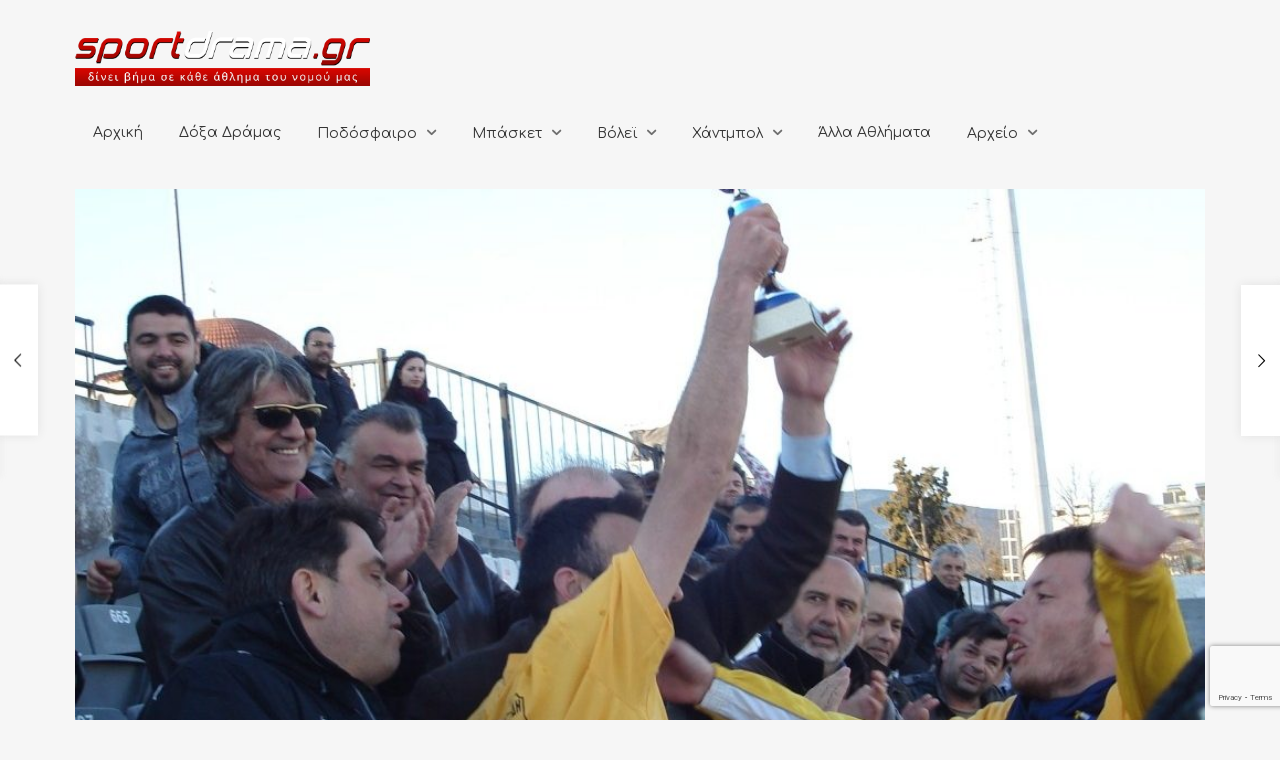

--- FILE ---
content_type: text/html; charset=UTF-8
request_url: http://sportdrama.gr/%CF%84%CE%B5%CE%BB%CE%B9%CE%BA%CE%BF%CF%83-%CE%BA%CF%85%CF%80%CE%B5%CE%BB%CE%BB%CE%BF%CF%85-%CE%B5%CF%80%CF%83%CE%B4-%CF%80%CE%B1%CE%BD%CE%B4%CF%81%CE%B1%CE%BC%CE%B1%CF%8A%CE%BA%CE%BF%CF%83-%CE%B1/
body_size: 25834
content:
<!DOCTYPE html>
<html lang="el">
<head>
	<meta charset="UTF-8" />
	<!-- Viewports for mobile -->
	<meta name="viewport" content="width=device-width, initial-scale=1.0">
	<!--[if IE]>
		<meta http-equiv="X-UA-Compatible" content="IE=9" />
	<![endif]-->
	<title>ΤΕΛΙΚΟΣ ΚΥΠΕΛΛΟΥ ΕΠΣΔ: ΠΑΝΔΡΑΜΑΪΚΟΣ-ΑΡΗΣ ΦΩΤΟΛΙΒΟΥΣ 1-4 ΤΕΛΙΚΟ !!! - SportDrama</title>
	<link rel="profile" href="http://gmpg.org/xfn/11" />
  	<link rel="pingback" href="http://sportdrama.gr/xmlrpc.php" />

  	<link rel="shortcut icon" href="https://sportdrama.gr/wp-content/uploads/2016/03/favicon.ico" />  	  	<link rel="stylesheet" href="http://fonts.googleapis.com/css?family=Open+Sans:400,400italic,700&amp;subset=greek,latin" type="text/css" media="all" />
  	  	<link rel="stylesheet" href="http://fonts.googleapis.com/css?family=Comfortaa:400,400italic,700&amp;subset=greek,latin" type="text/css" media="all" />
	<meta property="og:image" content="https://sportdrama.gr/wp-content/uploads/2015/03/k2_items_src_e742a061b879cfdf33f98da7c3172eb3.jpg"/><meta name='robots' content='index, follow, max-image-preview:large, max-snippet:-1, max-video-preview:-1' />

	<!-- This site is optimized with the Yoast SEO plugin v26.7 - https://yoast.com/wordpress/plugins/seo/ -->
	<link rel="canonical" href="http://sportdrama.gr/τελικοσ-κυπελλου-επσδ-πανδραμαϊκοσ-α/" />
	<meta property="og:locale" content="el_GR" />
	<meta property="og:type" content="article" />
	<meta property="og:title" content="ΤΕΛΙΚΟΣ ΚΥΠΕΛΛΟΥ ΕΠΣΔ: ΠΑΝΔΡΑΜΑΪΚΟΣ-ΑΡΗΣ ΦΩΤΟΛΙΒΟΥΣ 1-4 ΤΕΛΙΚΟ !!! - SportDrama" />
	<meta property="og:description" content="ΚΥΠΕΛΛΟΥΧΟΣ Ο ΑΡΗΣ ΦΩΤΟΛΙΒΟΥΣ !!!" />
	<meta property="og:url" content="http://sportdrama.gr/τελικοσ-κυπελλου-επσδ-πανδραμαϊκοσ-α/" />
	<meta property="og:site_name" content="SportDrama" />
	<meta property="article:published_time" content="2015-03-04T14:26:34+00:00" />
	<meta property="og:image" content="https://sportdrama.gr/wp-content/uploads/2015/03/k2_items_src_e742a061b879cfdf33f98da7c3172eb3.jpg" />
	<meta property="og:image:width" content="1023" />
	<meta property="og:image:height" content="794" />
	<meta property="og:image:type" content="image/jpeg" />
	<meta name="author" content="Δημήτρης Τσιάρας" />
	<meta name="twitter:card" content="summary_large_image" />
	<meta name="twitter:label1" content="Συντάχθηκε από" />
	<meta name="twitter:data1" content="Δημήτρης Τσιάρας" />
	<script type="application/ld+json" class="yoast-schema-graph">{"@context":"https://schema.org","@graph":[{"@type":"Article","@id":"http://sportdrama.gr/%cf%84%ce%b5%ce%bb%ce%b9%ce%ba%ce%bf%cf%83-%ce%ba%cf%85%cf%80%ce%b5%ce%bb%ce%bb%ce%bf%cf%85-%ce%b5%cf%80%cf%83%ce%b4-%cf%80%ce%b1%ce%bd%ce%b4%cf%81%ce%b1%ce%bc%ce%b1%cf%8a%ce%ba%ce%bf%cf%83-%ce%b1/#article","isPartOf":{"@id":"http://sportdrama.gr/%cf%84%ce%b5%ce%bb%ce%b9%ce%ba%ce%bf%cf%83-%ce%ba%cf%85%cf%80%ce%b5%ce%bb%ce%bb%ce%bf%cf%85-%ce%b5%cf%80%cf%83%ce%b4-%cf%80%ce%b1%ce%bd%ce%b4%cf%81%ce%b1%ce%bc%ce%b1%cf%8a%ce%ba%ce%bf%cf%83-%ce%b1/"},"author":{"name":"Δημήτρης Τσιάρας","@id":"https://sportdrama.gr/#/schema/person/f802c01d4f62e9e827c3c8daec0302cd"},"headline":"ΤΕΛΙΚΟΣ ΚΥΠΕΛΛΟΥ ΕΠΣΔ: ΠΑΝΔΡΑΜΑΪΚΟΣ-ΑΡΗΣ ΦΩΤΟΛΙΒΟΥΣ 1-4 ΤΕΛΙΚΟ !!!","datePublished":"2015-03-04T14:26:34+00:00","mainEntityOfPage":{"@id":"http://sportdrama.gr/%cf%84%ce%b5%ce%bb%ce%b9%ce%ba%ce%bf%cf%83-%ce%ba%cf%85%cf%80%ce%b5%ce%bb%ce%bb%ce%bf%cf%85-%ce%b5%cf%80%cf%83%ce%b4-%cf%80%ce%b1%ce%bd%ce%b4%cf%81%ce%b1%ce%bc%ce%b1%cf%8a%ce%ba%ce%bf%cf%83-%ce%b1/"},"wordCount":49,"image":{"@id":"http://sportdrama.gr/%cf%84%ce%b5%ce%bb%ce%b9%ce%ba%ce%bf%cf%83-%ce%ba%cf%85%cf%80%ce%b5%ce%bb%ce%bb%ce%bf%cf%85-%ce%b5%cf%80%cf%83%ce%b4-%cf%80%ce%b1%ce%bd%ce%b4%cf%81%ce%b1%ce%bc%ce%b1%cf%8a%ce%ba%ce%bf%cf%83-%ce%b1/#primaryimage"},"thumbnailUrl":"https://sportdrama.gr/wp-content/uploads/2015/03/k2_items_src_e742a061b879cfdf33f98da7c3172eb3.jpg","articleSection":["Α' Ε.Π.Σ. Δράμας"],"inLanguage":"el"},{"@type":"WebPage","@id":"http://sportdrama.gr/%cf%84%ce%b5%ce%bb%ce%b9%ce%ba%ce%bf%cf%83-%ce%ba%cf%85%cf%80%ce%b5%ce%bb%ce%bb%ce%bf%cf%85-%ce%b5%cf%80%cf%83%ce%b4-%cf%80%ce%b1%ce%bd%ce%b4%cf%81%ce%b1%ce%bc%ce%b1%cf%8a%ce%ba%ce%bf%cf%83-%ce%b1/","url":"http://sportdrama.gr/%cf%84%ce%b5%ce%bb%ce%b9%ce%ba%ce%bf%cf%83-%ce%ba%cf%85%cf%80%ce%b5%ce%bb%ce%bb%ce%bf%cf%85-%ce%b5%cf%80%cf%83%ce%b4-%cf%80%ce%b1%ce%bd%ce%b4%cf%81%ce%b1%ce%bc%ce%b1%cf%8a%ce%ba%ce%bf%cf%83-%ce%b1/","name":"ΤΕΛΙΚΟΣ ΚΥΠΕΛΛΟΥ ΕΠΣΔ: ΠΑΝΔΡΑΜΑΪΚΟΣ-ΑΡΗΣ ΦΩΤΟΛΙΒΟΥΣ 1-4 ΤΕΛΙΚΟ !!! - SportDrama","isPartOf":{"@id":"https://sportdrama.gr/#website"},"primaryImageOfPage":{"@id":"http://sportdrama.gr/%cf%84%ce%b5%ce%bb%ce%b9%ce%ba%ce%bf%cf%83-%ce%ba%cf%85%cf%80%ce%b5%ce%bb%ce%bb%ce%bf%cf%85-%ce%b5%cf%80%cf%83%ce%b4-%cf%80%ce%b1%ce%bd%ce%b4%cf%81%ce%b1%ce%bc%ce%b1%cf%8a%ce%ba%ce%bf%cf%83-%ce%b1/#primaryimage"},"image":{"@id":"http://sportdrama.gr/%cf%84%ce%b5%ce%bb%ce%b9%ce%ba%ce%bf%cf%83-%ce%ba%cf%85%cf%80%ce%b5%ce%bb%ce%bb%ce%bf%cf%85-%ce%b5%cf%80%cf%83%ce%b4-%cf%80%ce%b1%ce%bd%ce%b4%cf%81%ce%b1%ce%bc%ce%b1%cf%8a%ce%ba%ce%bf%cf%83-%ce%b1/#primaryimage"},"thumbnailUrl":"https://sportdrama.gr/wp-content/uploads/2015/03/k2_items_src_e742a061b879cfdf33f98da7c3172eb3.jpg","datePublished":"2015-03-04T14:26:34+00:00","author":{"@id":"https://sportdrama.gr/#/schema/person/f802c01d4f62e9e827c3c8daec0302cd"},"breadcrumb":{"@id":"http://sportdrama.gr/%cf%84%ce%b5%ce%bb%ce%b9%ce%ba%ce%bf%cf%83-%ce%ba%cf%85%cf%80%ce%b5%ce%bb%ce%bb%ce%bf%cf%85-%ce%b5%cf%80%cf%83%ce%b4-%cf%80%ce%b1%ce%bd%ce%b4%cf%81%ce%b1%ce%bc%ce%b1%cf%8a%ce%ba%ce%bf%cf%83-%ce%b1/#breadcrumb"},"inLanguage":"el","potentialAction":[{"@type":"ReadAction","target":["http://sportdrama.gr/%cf%84%ce%b5%ce%bb%ce%b9%ce%ba%ce%bf%cf%83-%ce%ba%cf%85%cf%80%ce%b5%ce%bb%ce%bb%ce%bf%cf%85-%ce%b5%cf%80%cf%83%ce%b4-%cf%80%ce%b1%ce%bd%ce%b4%cf%81%ce%b1%ce%bc%ce%b1%cf%8a%ce%ba%ce%bf%cf%83-%ce%b1/"]}]},{"@type":"ImageObject","inLanguage":"el","@id":"http://sportdrama.gr/%cf%84%ce%b5%ce%bb%ce%b9%ce%ba%ce%bf%cf%83-%ce%ba%cf%85%cf%80%ce%b5%ce%bb%ce%bb%ce%bf%cf%85-%ce%b5%cf%80%cf%83%ce%b4-%cf%80%ce%b1%ce%bd%ce%b4%cf%81%ce%b1%ce%bc%ce%b1%cf%8a%ce%ba%ce%bf%cf%83-%ce%b1/#primaryimage","url":"https://sportdrama.gr/wp-content/uploads/2015/03/k2_items_src_e742a061b879cfdf33f98da7c3172eb3.jpg","contentUrl":"https://sportdrama.gr/wp-content/uploads/2015/03/k2_items_src_e742a061b879cfdf33f98da7c3172eb3.jpg","width":1023,"height":794},{"@type":"BreadcrumbList","@id":"http://sportdrama.gr/%cf%84%ce%b5%ce%bb%ce%b9%ce%ba%ce%bf%cf%83-%ce%ba%cf%85%cf%80%ce%b5%ce%bb%ce%bb%ce%bf%cf%85-%ce%b5%cf%80%cf%83%ce%b4-%cf%80%ce%b1%ce%bd%ce%b4%cf%81%ce%b1%ce%bc%ce%b1%cf%8a%ce%ba%ce%bf%cf%83-%ce%b1/#breadcrumb","itemListElement":[{"@type":"ListItem","position":1,"name":"Home","item":"https://sportdrama.gr/"},{"@type":"ListItem","position":2,"name":"Τελευταία Άρθρα","item":"https://sportdrama.gr/article-accordion/"},{"@type":"ListItem","position":3,"name":"ΤΕΛΙΚΟΣ ΚΥΠΕΛΛΟΥ ΕΠΣΔ: ΠΑΝΔΡΑΜΑΪΚΟΣ-ΑΡΗΣ ΦΩΤΟΛΙΒΟΥΣ 1-4 ΤΕΛΙΚΟ !!!"}]},{"@type":"WebSite","@id":"https://sportdrama.gr/#website","url":"https://sportdrama.gr/","name":"SportDrama","description":"δίνει βήμα σε κάθε άθλημα του νομού μας","potentialAction":[{"@type":"SearchAction","target":{"@type":"EntryPoint","urlTemplate":"https://sportdrama.gr/?s={search_term_string}"},"query-input":{"@type":"PropertyValueSpecification","valueRequired":true,"valueName":"search_term_string"}}],"inLanguage":"el"},{"@type":"Person","@id":"https://sportdrama.gr/#/schema/person/f802c01d4f62e9e827c3c8daec0302cd","name":"Δημήτρης Τσιάρας","image":{"@type":"ImageObject","inLanguage":"el","@id":"https://sportdrama.gr/#/schema/person/image/","url":"https://secure.gravatar.com/avatar/02980f16e3c5df19e01d2487b459cc5c6722bdb912c795cdc7eb2c74e679fab8?s=96&d=mm&r=g","contentUrl":"https://secure.gravatar.com/avatar/02980f16e3c5df19e01d2487b459cc5c6722bdb912c795cdc7eb2c74e679fab8?s=96&d=mm&r=g","caption":"Δημήτρης Τσιάρας"},"url":"http://sportdrama.gr/author/tsiarasd/"}]}</script>
	<!-- / Yoast SEO plugin. -->


<link rel="alternate" type="application/rss+xml" title="Ροή RSS &raquo; SportDrama" href="http://sportdrama.gr/feed/" />
<link rel="alternate" type="application/rss+xml" title="Ροή Σχολίων &raquo; SportDrama" href="http://sportdrama.gr/comments/feed/" />
<link rel="alternate" title="oEmbed (JSON)" type="application/json+oembed" href="http://sportdrama.gr/wp-json/oembed/1.0/embed?url=http%3A%2F%2Fsportdrama.gr%2F%25cf%2584%25ce%25b5%25ce%25bb%25ce%25b9%25ce%25ba%25ce%25bf%25cf%2583-%25ce%25ba%25cf%2585%25cf%2580%25ce%25b5%25ce%25bb%25ce%25bb%25ce%25bf%25cf%2585-%25ce%25b5%25cf%2580%25cf%2583%25ce%25b4-%25cf%2580%25ce%25b1%25ce%25bd%25ce%25b4%25cf%2581%25ce%25b1%25ce%25bc%25ce%25b1%25cf%258a%25ce%25ba%25ce%25bf%25cf%2583-%25ce%25b1%2F" />
<link rel="alternate" title="oEmbed (XML)" type="text/xml+oembed" href="http://sportdrama.gr/wp-json/oembed/1.0/embed?url=http%3A%2F%2Fsportdrama.gr%2F%25cf%2584%25ce%25b5%25ce%25bb%25ce%25b9%25ce%25ba%25ce%25bf%25cf%2583-%25ce%25ba%25cf%2585%25cf%2580%25ce%25b5%25ce%25bb%25ce%25bb%25ce%25bf%25cf%2585-%25ce%25b5%25cf%2580%25cf%2583%25ce%25b4-%25cf%2580%25ce%25b1%25ce%25bd%25ce%25b4%25cf%2581%25ce%25b1%25ce%25bc%25ce%25b1%25cf%258a%25ce%25ba%25ce%25bf%25cf%2583-%25ce%25b1%2F&#038;format=xml" />
		<!-- This site uses the Google Analytics by ExactMetrics plugin v8.11.1 - Using Analytics tracking - https://www.exactmetrics.com/ -->
		<!-- Note: ExactMetrics is not currently configured on this site. The site owner needs to authenticate with Google Analytics in the ExactMetrics settings panel. -->
					<!-- No tracking code set -->
				<!-- / Google Analytics by ExactMetrics -->
		<style id='wp-img-auto-sizes-contain-inline-css' type='text/css'>
img:is([sizes=auto i],[sizes^="auto," i]){contain-intrinsic-size:3000px 1500px}
/*# sourceURL=wp-img-auto-sizes-contain-inline-css */
</style>
<style id='wp-emoji-styles-inline-css' type='text/css'>

	img.wp-smiley, img.emoji {
		display: inline !important;
		border: none !important;
		box-shadow: none !important;
		height: 1em !important;
		width: 1em !important;
		margin: 0 0.07em !important;
		vertical-align: -0.1em !important;
		background: none !important;
		padding: 0 !important;
	}
/*# sourceURL=wp-emoji-styles-inline-css */
</style>
<style id='wp-block-library-inline-css' type='text/css'>
:root{--wp-block-synced-color:#7a00df;--wp-block-synced-color--rgb:122,0,223;--wp-bound-block-color:var(--wp-block-synced-color);--wp-editor-canvas-background:#ddd;--wp-admin-theme-color:#007cba;--wp-admin-theme-color--rgb:0,124,186;--wp-admin-theme-color-darker-10:#006ba1;--wp-admin-theme-color-darker-10--rgb:0,107,160.5;--wp-admin-theme-color-darker-20:#005a87;--wp-admin-theme-color-darker-20--rgb:0,90,135;--wp-admin-border-width-focus:2px}@media (min-resolution:192dpi){:root{--wp-admin-border-width-focus:1.5px}}.wp-element-button{cursor:pointer}:root .has-very-light-gray-background-color{background-color:#eee}:root .has-very-dark-gray-background-color{background-color:#313131}:root .has-very-light-gray-color{color:#eee}:root .has-very-dark-gray-color{color:#313131}:root .has-vivid-green-cyan-to-vivid-cyan-blue-gradient-background{background:linear-gradient(135deg,#00d084,#0693e3)}:root .has-purple-crush-gradient-background{background:linear-gradient(135deg,#34e2e4,#4721fb 50%,#ab1dfe)}:root .has-hazy-dawn-gradient-background{background:linear-gradient(135deg,#faaca8,#dad0ec)}:root .has-subdued-olive-gradient-background{background:linear-gradient(135deg,#fafae1,#67a671)}:root .has-atomic-cream-gradient-background{background:linear-gradient(135deg,#fdd79a,#004a59)}:root .has-nightshade-gradient-background{background:linear-gradient(135deg,#330968,#31cdcf)}:root .has-midnight-gradient-background{background:linear-gradient(135deg,#020381,#2874fc)}:root{--wp--preset--font-size--normal:16px;--wp--preset--font-size--huge:42px}.has-regular-font-size{font-size:1em}.has-larger-font-size{font-size:2.625em}.has-normal-font-size{font-size:var(--wp--preset--font-size--normal)}.has-huge-font-size{font-size:var(--wp--preset--font-size--huge)}.has-text-align-center{text-align:center}.has-text-align-left{text-align:left}.has-text-align-right{text-align:right}.has-fit-text{white-space:nowrap!important}#end-resizable-editor-section{display:none}.aligncenter{clear:both}.items-justified-left{justify-content:flex-start}.items-justified-center{justify-content:center}.items-justified-right{justify-content:flex-end}.items-justified-space-between{justify-content:space-between}.screen-reader-text{border:0;clip-path:inset(50%);height:1px;margin:-1px;overflow:hidden;padding:0;position:absolute;width:1px;word-wrap:normal!important}.screen-reader-text:focus{background-color:#ddd;clip-path:none;color:#444;display:block;font-size:1em;height:auto;left:5px;line-height:normal;padding:15px 23px 14px;text-decoration:none;top:5px;width:auto;z-index:100000}html :where(.has-border-color){border-style:solid}html :where([style*=border-top-color]){border-top-style:solid}html :where([style*=border-right-color]){border-right-style:solid}html :where([style*=border-bottom-color]){border-bottom-style:solid}html :where([style*=border-left-color]){border-left-style:solid}html :where([style*=border-width]){border-style:solid}html :where([style*=border-top-width]){border-top-style:solid}html :where([style*=border-right-width]){border-right-style:solid}html :where([style*=border-bottom-width]){border-bottom-style:solid}html :where([style*=border-left-width]){border-left-style:solid}html :where(img[class*=wp-image-]){height:auto;max-width:100%}:where(figure){margin:0 0 1em}html :where(.is-position-sticky){--wp-admin--admin-bar--position-offset:var(--wp-admin--admin-bar--height,0px)}@media screen and (max-width:600px){html :where(.is-position-sticky){--wp-admin--admin-bar--position-offset:0px}}

/*# sourceURL=wp-block-library-inline-css */
</style><style id='global-styles-inline-css' type='text/css'>
:root{--wp--preset--aspect-ratio--square: 1;--wp--preset--aspect-ratio--4-3: 4/3;--wp--preset--aspect-ratio--3-4: 3/4;--wp--preset--aspect-ratio--3-2: 3/2;--wp--preset--aspect-ratio--2-3: 2/3;--wp--preset--aspect-ratio--16-9: 16/9;--wp--preset--aspect-ratio--9-16: 9/16;--wp--preset--color--black: #000000;--wp--preset--color--cyan-bluish-gray: #abb8c3;--wp--preset--color--white: #ffffff;--wp--preset--color--pale-pink: #f78da7;--wp--preset--color--vivid-red: #cf2e2e;--wp--preset--color--luminous-vivid-orange: #ff6900;--wp--preset--color--luminous-vivid-amber: #fcb900;--wp--preset--color--light-green-cyan: #7bdcb5;--wp--preset--color--vivid-green-cyan: #00d084;--wp--preset--color--pale-cyan-blue: #8ed1fc;--wp--preset--color--vivid-cyan-blue: #0693e3;--wp--preset--color--vivid-purple: #9b51e0;--wp--preset--gradient--vivid-cyan-blue-to-vivid-purple: linear-gradient(135deg,rgb(6,147,227) 0%,rgb(155,81,224) 100%);--wp--preset--gradient--light-green-cyan-to-vivid-green-cyan: linear-gradient(135deg,rgb(122,220,180) 0%,rgb(0,208,130) 100%);--wp--preset--gradient--luminous-vivid-amber-to-luminous-vivid-orange: linear-gradient(135deg,rgb(252,185,0) 0%,rgb(255,105,0) 100%);--wp--preset--gradient--luminous-vivid-orange-to-vivid-red: linear-gradient(135deg,rgb(255,105,0) 0%,rgb(207,46,46) 100%);--wp--preset--gradient--very-light-gray-to-cyan-bluish-gray: linear-gradient(135deg,rgb(238,238,238) 0%,rgb(169,184,195) 100%);--wp--preset--gradient--cool-to-warm-spectrum: linear-gradient(135deg,rgb(74,234,220) 0%,rgb(151,120,209) 20%,rgb(207,42,186) 40%,rgb(238,44,130) 60%,rgb(251,105,98) 80%,rgb(254,248,76) 100%);--wp--preset--gradient--blush-light-purple: linear-gradient(135deg,rgb(255,206,236) 0%,rgb(152,150,240) 100%);--wp--preset--gradient--blush-bordeaux: linear-gradient(135deg,rgb(254,205,165) 0%,rgb(254,45,45) 50%,rgb(107,0,62) 100%);--wp--preset--gradient--luminous-dusk: linear-gradient(135deg,rgb(255,203,112) 0%,rgb(199,81,192) 50%,rgb(65,88,208) 100%);--wp--preset--gradient--pale-ocean: linear-gradient(135deg,rgb(255,245,203) 0%,rgb(182,227,212) 50%,rgb(51,167,181) 100%);--wp--preset--gradient--electric-grass: linear-gradient(135deg,rgb(202,248,128) 0%,rgb(113,206,126) 100%);--wp--preset--gradient--midnight: linear-gradient(135deg,rgb(2,3,129) 0%,rgb(40,116,252) 100%);--wp--preset--font-size--small: 13px;--wp--preset--font-size--medium: 20px;--wp--preset--font-size--large: 36px;--wp--preset--font-size--x-large: 42px;--wp--preset--spacing--20: 0.44rem;--wp--preset--spacing--30: 0.67rem;--wp--preset--spacing--40: 1rem;--wp--preset--spacing--50: 1.5rem;--wp--preset--spacing--60: 2.25rem;--wp--preset--spacing--70: 3.38rem;--wp--preset--spacing--80: 5.06rem;--wp--preset--shadow--natural: 6px 6px 9px rgba(0, 0, 0, 0.2);--wp--preset--shadow--deep: 12px 12px 50px rgba(0, 0, 0, 0.4);--wp--preset--shadow--sharp: 6px 6px 0px rgba(0, 0, 0, 0.2);--wp--preset--shadow--outlined: 6px 6px 0px -3px rgb(255, 255, 255), 6px 6px rgb(0, 0, 0);--wp--preset--shadow--crisp: 6px 6px 0px rgb(0, 0, 0);}:where(.is-layout-flex){gap: 0.5em;}:where(.is-layout-grid){gap: 0.5em;}body .is-layout-flex{display: flex;}.is-layout-flex{flex-wrap: wrap;align-items: center;}.is-layout-flex > :is(*, div){margin: 0;}body .is-layout-grid{display: grid;}.is-layout-grid > :is(*, div){margin: 0;}:where(.wp-block-columns.is-layout-flex){gap: 2em;}:where(.wp-block-columns.is-layout-grid){gap: 2em;}:where(.wp-block-post-template.is-layout-flex){gap: 1.25em;}:where(.wp-block-post-template.is-layout-grid){gap: 1.25em;}.has-black-color{color: var(--wp--preset--color--black) !important;}.has-cyan-bluish-gray-color{color: var(--wp--preset--color--cyan-bluish-gray) !important;}.has-white-color{color: var(--wp--preset--color--white) !important;}.has-pale-pink-color{color: var(--wp--preset--color--pale-pink) !important;}.has-vivid-red-color{color: var(--wp--preset--color--vivid-red) !important;}.has-luminous-vivid-orange-color{color: var(--wp--preset--color--luminous-vivid-orange) !important;}.has-luminous-vivid-amber-color{color: var(--wp--preset--color--luminous-vivid-amber) !important;}.has-light-green-cyan-color{color: var(--wp--preset--color--light-green-cyan) !important;}.has-vivid-green-cyan-color{color: var(--wp--preset--color--vivid-green-cyan) !important;}.has-pale-cyan-blue-color{color: var(--wp--preset--color--pale-cyan-blue) !important;}.has-vivid-cyan-blue-color{color: var(--wp--preset--color--vivid-cyan-blue) !important;}.has-vivid-purple-color{color: var(--wp--preset--color--vivid-purple) !important;}.has-black-background-color{background-color: var(--wp--preset--color--black) !important;}.has-cyan-bluish-gray-background-color{background-color: var(--wp--preset--color--cyan-bluish-gray) !important;}.has-white-background-color{background-color: var(--wp--preset--color--white) !important;}.has-pale-pink-background-color{background-color: var(--wp--preset--color--pale-pink) !important;}.has-vivid-red-background-color{background-color: var(--wp--preset--color--vivid-red) !important;}.has-luminous-vivid-orange-background-color{background-color: var(--wp--preset--color--luminous-vivid-orange) !important;}.has-luminous-vivid-amber-background-color{background-color: var(--wp--preset--color--luminous-vivid-amber) !important;}.has-light-green-cyan-background-color{background-color: var(--wp--preset--color--light-green-cyan) !important;}.has-vivid-green-cyan-background-color{background-color: var(--wp--preset--color--vivid-green-cyan) !important;}.has-pale-cyan-blue-background-color{background-color: var(--wp--preset--color--pale-cyan-blue) !important;}.has-vivid-cyan-blue-background-color{background-color: var(--wp--preset--color--vivid-cyan-blue) !important;}.has-vivid-purple-background-color{background-color: var(--wp--preset--color--vivid-purple) !important;}.has-black-border-color{border-color: var(--wp--preset--color--black) !important;}.has-cyan-bluish-gray-border-color{border-color: var(--wp--preset--color--cyan-bluish-gray) !important;}.has-white-border-color{border-color: var(--wp--preset--color--white) !important;}.has-pale-pink-border-color{border-color: var(--wp--preset--color--pale-pink) !important;}.has-vivid-red-border-color{border-color: var(--wp--preset--color--vivid-red) !important;}.has-luminous-vivid-orange-border-color{border-color: var(--wp--preset--color--luminous-vivid-orange) !important;}.has-luminous-vivid-amber-border-color{border-color: var(--wp--preset--color--luminous-vivid-amber) !important;}.has-light-green-cyan-border-color{border-color: var(--wp--preset--color--light-green-cyan) !important;}.has-vivid-green-cyan-border-color{border-color: var(--wp--preset--color--vivid-green-cyan) !important;}.has-pale-cyan-blue-border-color{border-color: var(--wp--preset--color--pale-cyan-blue) !important;}.has-vivid-cyan-blue-border-color{border-color: var(--wp--preset--color--vivid-cyan-blue) !important;}.has-vivid-purple-border-color{border-color: var(--wp--preset--color--vivid-purple) !important;}.has-vivid-cyan-blue-to-vivid-purple-gradient-background{background: var(--wp--preset--gradient--vivid-cyan-blue-to-vivid-purple) !important;}.has-light-green-cyan-to-vivid-green-cyan-gradient-background{background: var(--wp--preset--gradient--light-green-cyan-to-vivid-green-cyan) !important;}.has-luminous-vivid-amber-to-luminous-vivid-orange-gradient-background{background: var(--wp--preset--gradient--luminous-vivid-amber-to-luminous-vivid-orange) !important;}.has-luminous-vivid-orange-to-vivid-red-gradient-background{background: var(--wp--preset--gradient--luminous-vivid-orange-to-vivid-red) !important;}.has-very-light-gray-to-cyan-bluish-gray-gradient-background{background: var(--wp--preset--gradient--very-light-gray-to-cyan-bluish-gray) !important;}.has-cool-to-warm-spectrum-gradient-background{background: var(--wp--preset--gradient--cool-to-warm-spectrum) !important;}.has-blush-light-purple-gradient-background{background: var(--wp--preset--gradient--blush-light-purple) !important;}.has-blush-bordeaux-gradient-background{background: var(--wp--preset--gradient--blush-bordeaux) !important;}.has-luminous-dusk-gradient-background{background: var(--wp--preset--gradient--luminous-dusk) !important;}.has-pale-ocean-gradient-background{background: var(--wp--preset--gradient--pale-ocean) !important;}.has-electric-grass-gradient-background{background: var(--wp--preset--gradient--electric-grass) !important;}.has-midnight-gradient-background{background: var(--wp--preset--gradient--midnight) !important;}.has-small-font-size{font-size: var(--wp--preset--font-size--small) !important;}.has-medium-font-size{font-size: var(--wp--preset--font-size--medium) !important;}.has-large-font-size{font-size: var(--wp--preset--font-size--large) !important;}.has-x-large-font-size{font-size: var(--wp--preset--font-size--x-large) !important;}
/*# sourceURL=global-styles-inline-css */
</style>

<style id='classic-theme-styles-inline-css' type='text/css'>
/*! This file is auto-generated */
.wp-block-button__link{color:#fff;background-color:#32373c;border-radius:9999px;box-shadow:none;text-decoration:none;padding:calc(.667em + 2px) calc(1.333em + 2px);font-size:1.125em}.wp-block-file__button{background:#32373c;color:#fff;text-decoration:none}
/*# sourceURL=/wp-includes/css/classic-themes.min.css */
</style>
<link rel='stylesheet' id='contact-form-7-css' href='http://sportdrama.gr/wp-content/plugins/contact-form-7/includes/css/styles.css?ver=6.1.4' type='text/css' media='all' />
<link rel='stylesheet' id='rs-plugin-settings-css' href='http://sportdrama.gr/wp-content/plugins/revslider/public/assets/css/settings.css?ver=5.4.8' type='text/css' media='all' />
<style id='rs-plugin-settings-inline-css' type='text/css'>
#rs-demo-id {}
/*# sourceURL=rs-plugin-settings-inline-css */
</style>
<link rel='stylesheet' id='esquise.webfont-css' href='http://sportdrama.gr/wp-content/themes/esquise/css/redfont.css?ver=1768906591' type='text/css' media='all' />
<link rel='stylesheet' id='esquise.widgets-css' href='http://sportdrama.gr/wp-content/themes/esquise/css/widgets.css?ver=1768906591' type='text/css' media='all' />
<link rel='stylesheet' id='esquise.bootstrap-css' href='http://sportdrama.gr/wp-content/themes/esquise/css/bootstrap.css?ver=1768906591' type='text/css' media='all' />
<link rel='stylesheet' id='bxslider-css' href='http://sportdrama.gr/wp-content/themes/esquise/css/jquery.bxslider.css?ver=1768906591' type='text/css' media='all' />
<link rel='stylesheet' id='esquise.style-css' href='http://sportdrama.gr/wp-content/themes/esquise/css/style.css?ver=1768906591' type='text/css' media='all' />
<script type="text/javascript" src="http://sportdrama.gr/wp-includes/js/jquery/jquery.min.js?ver=3.7.1" id="jquery-core-js"></script>
<script type="text/javascript" src="http://sportdrama.gr/wp-includes/js/jquery/jquery-migrate.min.js?ver=3.4.1" id="jquery-migrate-js"></script>
<script type="text/javascript" src="http://sportdrama.gr/wp-content/plugins/revslider/public/assets/js/jquery.themepunch.tools.min.js?ver=5.4.8" id="tp-tools-js"></script>
<script type="text/javascript" src="http://sportdrama.gr/wp-content/plugins/revslider/public/assets/js/jquery.themepunch.revolution.min.js?ver=5.4.8" id="revmin-js"></script>
<link rel="https://api.w.org/" href="http://sportdrama.gr/wp-json/" /><link rel="alternate" title="JSON" type="application/json" href="http://sportdrama.gr/wp-json/wp/v2/posts/16337" /><link rel="EditURI" type="application/rsd+xml" title="RSD" href="https://sportdrama.gr/xmlrpc.php?rsd" />

<link rel='shortlink' href='http://sportdrama.gr/?p=16337' />
<script type="text/javascript">
(function(url){
	if(/(?:Chrome\/26\.0\.1410\.63 Safari\/537\.31|WordfenceTestMonBot)/.test(navigator.userAgent)){ return; }
	var addEvent = function(evt, handler) {
		if (window.addEventListener) {
			document.addEventListener(evt, handler, false);
		} else if (window.attachEvent) {
			document.attachEvent('on' + evt, handler);
		}
	};
	var removeEvent = function(evt, handler) {
		if (window.removeEventListener) {
			document.removeEventListener(evt, handler, false);
		} else if (window.detachEvent) {
			document.detachEvent('on' + evt, handler);
		}
	};
	var evts = 'contextmenu dblclick drag dragend dragenter dragleave dragover dragstart drop keydown keypress keyup mousedown mousemove mouseout mouseover mouseup mousewheel scroll'.split(' ');
	var logHuman = function() {
		if (window.wfLogHumanRan) { return; }
		window.wfLogHumanRan = true;
		var wfscr = document.createElement('script');
		wfscr.type = 'text/javascript';
		wfscr.async = true;
		wfscr.src = url + '&r=' + Math.random();
		(document.getElementsByTagName('head')[0]||document.getElementsByTagName('body')[0]).appendChild(wfscr);
		for (var i = 0; i < evts.length; i++) {
			removeEvent(evts[i], logHuman);
		}
	};
	for (var i = 0; i < evts.length; i++) {
		addEvent(evts[i], logHuman);
	}
})('//sportdrama.gr/?wordfence_lh=1&hid=4DC374CB8FB3DD0B3A0DC8D9F87C284F');
</script><meta name="generator" content="Powered by Slider Revolution 5.4.8 - responsive, Mobile-Friendly Slider Plugin for WordPress with comfortable drag and drop interface." />
<!-- Custom CSS -->
<style>
/*fix call to action on homepage*/
#ts_main_container .callactionr{
    background: #232323;
    color: white;
}

/*dark colors volley banner*/
#ts_banner_volley article.container .title,
#ts_banner_volley article.container .subtitle {
    color: #212121;
}

/*fix first menu element on main menu*/
.menu-text-align-left:not(.ts-custom-menu-colors) .main-menu > .menu-item:first-child > a{
  	padding: 15px 18px;
}

/*contact footer button*/
footer a.ts-button.medium.button-has-icon.icon-mail.bg-button {
    padding: 5px 90px 55px;
    font-size: 19px;
}

/*temp fix for oversize logo*/
a.logo img {
    max-width: 295px;
}

#ts_main_container .col-lg-3.col-md-3 {
    background: #EAEAEA;
}

#ts_main_container h5.the-title {
    line-height: 1;
    font-size: 17px;
    padding-top: 16px;
    padding-bottom: 16px;
    background: #232323;
    color: white!important;
    margin-bottom: 15px!important;
    margin-top: 15px!important;
}

#ts_main_container .delimiter.line {
    margin: 0!important;
}

.single-post .featured-image>img {
    width: auto;
    height: auto;
    max-width: 100%!important;
    margin: 0 auto!important;
    display: block;
  	width:100%;
}

.single-post a.zoom-in-icon {
    display: none;
}

.error404 div#searchbox {
    background: white;
    padding: 15px;
    border-radius: 5px;
}

.ts-behold-menu.ts-sticky-menu.active {
    height: 55px!important;
}

.ts-sticky-menu.active ul#menu-mainmenu {
    margin: 0 auto;
}

.ts-grid-view article .entry-title {
    font-size: 16px;
}

.ts-grid-view article .entry-excerpt {
    font-size: 13px;
    line-height: 1.4;
}

.ts-small-news figure figcaption .entry-title .title {
    font-size: 14px;
}

a.comment-reply-link {
    padding: 10px 25px!important;
}

a.icon-tumblr {
    width: 43px;
}

a.icon-tumblr p,  a.icon-tumblr .how-many {
    display: none;
}

p.nocomments {
    padding-bottom: 20px;
}

.ts-cool-share>label {
    display: none;
}

nav.ts-post-nav.nav-fillslide p {
    display: none;
}

li.comment {
    padding-bottom: 30px;
    padding-top: 28px;
    border-bottom: solid 1px #A00400;
}

.ts-sticky-menu.active img {
    float: left;
    height: 40px;
    padding-left: 50px;
    padding-top: 9px;
}

.fotorama__wrap {
    margin: 0 auto;
}

.ts-preloader .preloader-center, #ts-loading-preload .preloader-center {
    width: 80px;
    height: 80px;
    box-shadow: 0 0 50px 0px black;
}

button#ts-back-to-top {
    background: #A00400;
    color: white;
}

.wpcf7-form-control.wpcf7-text.wpcf7-validates-as-required,
.wpcf7-form-control.wpcf7-textarea.wpcf7-validates-as-required{
    border: 0;
    border-bottom: 1px solid #7E7E7E;
    border-color: #7E7E7E;
  	width:100%;
}

input.wpcf7-form-control.wpcf7-submit {
    border: none;
    padding: 10px 25px;
    background: #A00400;
    color: white;
    transition: all 0.5s ease;
}
input.wpcf7-form-control.wpcf7-submit:hover {
    background:#E6C538;
}

*:focus {
    outline: none;
}

div#wpcf7-f20247-o1 {
    background: white;
    padding: 30px;
    border-radius: 5px;
}

span.entry-meta, .entry-excerpt  {
    display: none;
}

.ts-grid-view article {
    padding-bottom: 20px;
}

.ts-grid-view article .entry-title a, .ts-thumbnail-view article .entry-title a, .ts-big-posts article .title a, .ts-list-view article .entry-title a, .product-view article .entry-title a, .ts-timeline .entry-title a {
    font-size: 19px;
    font-weight: 600;
}


/*TODO make for mobile*/
.ts-grid-view .title-below-image .entry-title {
    margin-bottom: 5px;
    /*height: 95px;*/
}

.ts-grid-view article a, .ts-thumbnail-view article a, .ts-big-posts article a, .ts-list-view article a, .ts-super-posts article a, .product-view article a, .ts-timeline a, .ts-article-accordion .inner-content a {
    font-size: 16px;
}

.home.page .the-quote {
    font-size: 15px;
}

.home.page .callactionr a {
    font-size: 12px;
    padding: 8px 4px!important;
}

.home.page .callactionr {
    padding: 25px 45px;
}

ul.entry-category {
    padding-top: 0px;
    padding-bottom: 0;
}

article.article-meta-shown.title-below-image section {
    padding-top: 7px;
}

ul.entry-category {
    margin-bottom: 5px!important;
}

li.post-meta-date, .entry-date {
    display: none;
}

.single_style8 .post-title {
    font-size: 38px;
    padding-top: 20px;
    font-weight: 600;
    background: #AD2926;
    color: white;
    padding-left: 30px;
    padding-right: 30px;
    padding-bottom: 25px;
    margin-top: 20px;
}

@media screen and (max-width:1440px){
    ul#menu-mainmenu li.menu-item a{
        font-size:13px;
    }
  
  	div#ts_top_menu .col-md-9 {
    	width: 100%;
    	padding-top: 20px;
	}

	div#ts_top_menu{
    	margin-bottom: 0!important;
	}
 
}

@media screen and (max-width:1170px){
    .ts-behold-menu.ts-sticky-menu.active img{
        display:none;
    }
}

a#lnkSite {
    display: none;
}

section.live--main--tabs,
a.live-pbp--poweredby {
    display:  none!important;
}
</style>
<!-- Generated by https://wordpress.org/plugins/theme-junkie-custom-css/ -->
<script type="text/javascript">function setREVStartSize(e){									
						try{ e.c=jQuery(e.c);var i=jQuery(window).width(),t=9999,r=0,n=0,l=0,f=0,s=0,h=0;
							if(e.responsiveLevels&&(jQuery.each(e.responsiveLevels,function(e,f){f>i&&(t=r=f,l=e),i>f&&f>r&&(r=f,n=e)}),t>r&&(l=n)),f=e.gridheight[l]||e.gridheight[0]||e.gridheight,s=e.gridwidth[l]||e.gridwidth[0]||e.gridwidth,h=i/s,h=h>1?1:h,f=Math.round(h*f),"fullscreen"==e.sliderLayout){var u=(e.c.width(),jQuery(window).height());if(void 0!=e.fullScreenOffsetContainer){var c=e.fullScreenOffsetContainer.split(",");if (c) jQuery.each(c,function(e,i){u=jQuery(i).length>0?u-jQuery(i).outerHeight(!0):u}),e.fullScreenOffset.split("%").length>1&&void 0!=e.fullScreenOffset&&e.fullScreenOffset.length>0?u-=jQuery(window).height()*parseInt(e.fullScreenOffset,0)/100:void 0!=e.fullScreenOffset&&e.fullScreenOffset.length>0&&(u-=parseInt(e.fullScreenOffset,0))}f=u}else void 0!=e.minHeight&&f<e.minHeight&&(f=e.minHeight);e.c.closest(".rev_slider_wrapper").css({height:f})					
						}catch(d){console.log("Failure at Presize of Slider:"+d)}						
					};</script>
</head>
<body class="wp-singular post-template-default single single-post postid-16337 single-format-standard wp-theme-esquise  esquise">
	
	        <style type="text/css">
            /*************** Theme:  Esquise *************/
            /*************** Theme Version:  1.0.7 ************/
            /*
            --------------------------------------------------------------------------------
                1. GENERAL COLOR
            --------------------------------------------------------------------------------
            */
            body{
                color: #3f4549;
            }
            .event-list-cal-excerpt{
                color: #3f4549;
            }
            #event-list-cal a{
                color: #3f4549;
            }
            .woocommerce #content div.product form.cart .variations label, 
            .woocommerce div.product form.cart .variations label, 
            .woocommerce-page #content div.product form.cart .variations label, 
            .woocommerce-page div.product form.cart .variations label{
                color: #3f4549;
            }
            #searchform input[type="submit"]{
                color: #3f4549;
            }

            /*
            --------------------------------------------------------------------------------
                2. LINK COLOR
            --------------------------------------------------------------------------------
            */
            a{
                color: #B30602;
            }
            a:hover, a:focus{
                color: #a00400;
            }
            .post-navigator ul li a:hover div{
                color: #a00400;
            }
            .post-navigator ul li a div{
                color: #B30602;
            }
            .post-navigator ul li a:hover div{
                color: #a00400;
            }

            /*
            --------------------------------------------------------------------------------
                3. PRIMARY COLOR
            --------------------------------------------------------------------------------
            */
            .joyslider .entry-category a{
                background: #B30602;
                color: #FFFFFF;
            }
            .ts-thumbnail-view article[data-title-position="over-image"] .entry-category > li > a:hover{
                background-color: #a00400;
                color: #f5f6f7;
            }
            .joyslider .slide-preview:hover{
                border-top-color: #B30602;;
            }
            .ts-video-fancybox{
                background-color: #B30602;
                color: #FFFFFF;
            }
            .ts-video-fancybox:hover{
                color: #f5f6f7;
                background-color: #a00400;
            }
            .woocommerce span.onsale-after,
            .woocommerce-page span.onsale-after{
                border-bottom: 10px solid #a00400;
            }
            .ts-big-countdown li i {
                color: #B30602;
            }
            .product_meta{
                border-bottom-color: #B30602;
            }
            .search #main .archive-title{
                border-color: #B30602;
            }
            .single-event .event-meta > li.delimiter,
            .single-event .event-meta > li.repeat{
                color: #B30602;
            }
            .event-list-cal-single{
                background-color: #B30602;
                color: #FFFFFF;
            }
            .ts-powerlink header .content .title:before, .ts-powerlink header .content .title:after{
                background: #B30602;
            }
            .mosaic-view article .ts-sep-wrap,
            .ts-thumbnail-view .ts-sep-wrap{
                color: #B30602;
            }
            .flickr_badge_image:hover a img{
                border-color: #B30602;
            }
            .post-slider .post-slider-list .entry-title h4 i{
                background-color: #B30602;
                color: #FFFFFF;
            }
            .bx-wrapper .slider-caption .title a{
                background-color: #B30602;
                color: #FFFFFF;
            }
            .bx-wrapper .slider-caption .title a:hover{
                color: #f5f6f7;
                background-color: #a00400;
            }
            .teams article .ts-sep-wrap{
                color: #B30602;
            }
            body.esquise .wp-playlist-light .wp-playlist-playing,
            body.esquise .mejs-controls .mejs-time-rail .mejs-time-current{
                background-color: #B30602;
                color: #FFFFFF;
            }
            .post-meta ul li i{
                color: #B30602;
            }
            .entry-excerpt{
                color: #A9A9A9;
            }
            .woocommerce #content div.product p.price,
            .woocommerce #content div.product span.price,
            .woocommerce div.product p.price,
            .woocommerce div.product span.price,
            .woocommerce-page #content div.product p.price,
            .woocommerce-page #content div.product span.price,
            .woocommerce-page div.product p.price,
            .woocommerce-page div.product span.price,
            .woocommerce .woocommerce-message,
            .woocommerce-page .woocommerce-message {
                color: #B30602;
            }
            .woocommerce span.onsale,
            .woocommerce-page span.onsale,
            .woocommerce #content div.product .woocommerce-tabs ul.tabs li{
                background: #B30602;
                color: #FFFFFF;
            }
            .woocommerce #content div.product .woocommerce-tabs ul.tabs li.active a:after,
            .woocommerce div.product .woocommerce-tabs ul.tabs li.active a:after,
            .woocommerce-page #content div.product .woocommerce-tabs ul.tabs li.active a:after,
            .woocommerce-page div.product .woocommerce-tabs ul.tabs li.active a:after{
                border-color: #B30602;
            }
            .woocommerce #content .woocommerce-result-count{
                color: #B30602;
                border-color: #B30602;
            }
            .woocommerce .widget_price_filter .ui-slider .ui-slider-range, 
            .woocommerce-page .widget_price_filter .ui-slider .ui-slider-range,
            .woocommerce .widget_price_filter .ui-slider .ui-slider-handle, 
            .woocommerce-page .widget_price_filter .ui-slider .ui-slider-handle{
                background-color: #B30602;
            }
            .woocommerce .widget_layered_nav_filters ul li a, 
            .woocommerce-page .widget_layered_nav_filters ul li a{
                background-color: #B30602;
                border-color: #B30602;
            }
            .woocommerce #content .quantity .minus:hover, 
            .woocommerce .quantity .minus:hover, 
            .woocommerce-page #content .quantity .minus:hover, 
            .woocommerce-page .quantity .minus:hover,
            .woocommerce #content .quantity .plus:hover, 
            .woocommerce .quantity .plus:hover, 
            .woocommerce-page #content .quantity .plus:hover, 
            .woocommerce-page .quantity .plus:hover{
                background-color: #a00400;
                color: #f5f6f7;
            }
            .woocommerce #content input.button.alt, 
            .woocommerce #respond input#submit.alt, 
            .woocommerce a.button.alt, 
            .woocommerce button.button.alt, 
            .woocommerce input.button.alt, 
            .woocommerce-page #content input.button.alt, 
            .woocommerce-page #respond input#submit.alt, 
            .woocommerce-page a.button.alt, 
            .woocommerce-page button.button.alt, 
            .woocommerce-page input.button.alt{
                background-color: #B30602;
                color: #FFFFFF;
            }
            .woocommerce #content input.button.alt:hover, 
            .woocommerce #respond input#submit.alt:hover, 
            .woocommerce a.button.alt:hover, 
            .woocommerce button.button.alt:hover, 
            .woocommerce input.button.alt:hover, 
            .woocommerce-page #content input.button.alt:hover, 
            .woocommerce-page #respond input#submit.alt:hover, 
            .woocommerce-page a.button.alt:hover, 
            .woocommerce-page button.button.alt:hover, 
            .woocommerce-page input.button.alt:hover{
                background: #a00400 !important;
                color: #f5f6f7 !important;
            }
            .woocommerce .woocommerce-info, 
            .woocommerce-page .woocommerce-info,
            .woocommerce .woocommerce-message, 
            .woocommerce-page .woocommerce-message{
                border-color: #B30602;
            }
            .woocommerce .woocommerce-error, 
            .woocommerce-page .woocommerce-error{
                border-color: #a80023;
            }
            .woocommerce .woocommerce-error:before, 
            .woocommerce-page .woocommerce-error:before{
                color: #a80023;
            }
            .woocommerce .woocommerce-info:before, 
            .woocommerce-page .woocommerce-info:before,
            .woocommerce .woocommerce-message:before, 
            .woocommerce-page .woocommerce-message:before{
                color: #B30602;
            }
            .product-view .overlay-effect .entry-overlay > a:not(.entry-view-more){
                color: #FFFFFF;
                background-color: #B30602            }
            .product-view .overlay-effect .entry-overlay > a:not(.entry-view-more):hover{
                color: #f5f6f7 !important;
                background-color: #a00400 !important;
            }
            .block-title-lineariconcenter .block-title-container i[class^="icon"]{
                color: #B30602;
            }
            .ts-clients-view div[data-tooltip]:hover:before {
                background-color: rgba(179,6,2, 0.8);
                color: #FFFFFF;
            }
            .ts-clients-view div[data-tooltip]:hover:after {
                border-top-color: rgba(179,6,2, 0.8);
            }
            .ts-mega-menu .main-menu .ts_is_mega_div .title:after,
            .ts-mobile-menu .main-menu .ts_is_mega_div .title:after{
                background-color: #B30602;
            }
            .ts-header-menu .main-menu .current-menu-item > a,
            .ts-header-menu .main-menu .current-menu-parent > a,
            .ts-header-menu .main-menu .current-menu-ancestor > a,
            .ts-mobile-menu .main-menu .current-menu-item > a,
            .ts-mobile-menu .main-menu .current-menu-parent > a,
            .ts-mobile-menu .main-menu .current-menu-ancestor  > a,
            .ts-sticky-menu .main-menu .current-menu-item > a,
            .ts-sticky-menu .main-menu .current-menu-parent > a,
            .ts-sticky-menu .main-menu .current-menu-ancestor  > a{
                color: #B30602 !important;
            }
            .ts-header-menu .menu-item-has-children .sub-menu li .ts_taxonomy_views a.view-more{
                color: #B30602;
            }
            .ts-header-menu .menu-item-has-children .sub-menu li .ts_taxonomy_views a.view-more:hover{
                color: #a00400;
            }
            .ts-big-posts .ts-sep-wrap:after{
                background-color: rgba(179,6,2, 0.5);
            }
            .tags-container a.tag, .tags-container a[rel="tag"]{
                background-color: #B30602;
                color: #FFFFFF;
            }
            .ts-thumbnail-view .thumb-post-categories a,
            .ts-grid-view .grid-post-categories a,
            .ts-big-posts .big-post-categories a,
            .ts-super-posts .ts-super-posts-categories a{
                color: #B30602;
            }
            .ts-thumbnail-view .thumb-post-categories a:hover,
            .ts-grid-view .grid-post-categories a:hover,
            .ts-big-posts .big-post-categories a:hover,
            .ts-super-posts .ts-super-posts-categories a:hover{
                color: #B30602;
            }
            #searchbox input[type="text"]:focus{
                border-bottom-color: #B30602;
            }
            #searchbox input.searchbutton:hover + i.icon-search{
                color: #B30602;
            }
            .search-no-results .searchpage,
            .search .attention{
                color: #B30602;
            }
            .video-single-resize:hover b{
                color: #B30602;
            }
            #commentform .form-submit input[type="submit"]{
                color: #FFFFFF;
            }
            .widget-title:after {
                background: #B30602;
            }
            .callactionr a.continue,
            .commentlist > li .comment .comment-reply-link{
                background-color: #B30602;
                color: #FFFFFF;
            }
            .block-title-lineafter .block-title-container .the-title:after{
                background-color: #B30602;
            }
            .ts-grid-view .entry-meta a, .ts-big-posts .big-post-meta a{
                color: #B30602;
            }
            .ts-list-view .readmore{
                background-color: #B30602;
            }
            .ts-super-posts .title-holder{
                background-color: #B30602;
            }
            .ts-thumbnail-view .item-hover span, .ts-grid-view .item-hover span{
                color: #B30602;
            }
            .ts-grid-view .readmore:hover{
                color: #B30602;
            }
            .ts-filters li.active a{
                color: #B30602;
            }
            .ts-filters li.active:after{
                background-color: #B30602;
            }
            .ts-filters li a:not(.active):hover{
                color: #a00400;
            }
            .post-navigator ul li a{
                border-top-color: #B30602;
            }
            .post-navigator ul li a:hover{
                border-top-color: #000000;
            }
            #commentform .form-submit input[type="submit"]{
                background-color: #B30602;
            }
            .listed-two-view .item-hover, .ts-big-posts .item-hover{
                background-color: rgba(179,6,2, 0.8);
            }
            .block-title-linerect .block-title-container:before{
                background-color: #B30602;
            }
            .teams article:hover .image-holder img{
                border-color: #B30602;
            }
            .delimiter.iconed:before{
                color: #B30602;
            }
            .block-title-leftrect .block-title-container:before{
                background-color: #B30602;
            }
            a.tag:hover, a[rel="tag"]:hover{
                color: #B30602;
            }
            input.contact-form-submit{
                background: #B30602;
            }
            .post-slider .post-slider-list .entry-category ul li a, .post-slider .main-entry .entry-category a{
                color: #B30602;
            }
            .post-slider .main-entry .entry-content .entry-title:hover{
                border-right-color: #B30602;
            }
            .tweet-entry .icon-twitter{
                color: #B30602;
            }
            .ts-pagination ul .page-numbers.current{
                background: #B30602;
                color: #FFFFFF;
            }
            .slyscrollbar .handle{
                background: #B30602;
            }
            .ts-grid-view article .entry-footer .btn-play-video:hover > i{
                background: #B30602;
                color: #FFFFFF;
            }
            .btn:hover,
            .btn:active,
            .btn:focus{
                border-color: #B30602;
            }
            .btn.active{
                background-color: #B30602;
                color: #FFFFFF;
            }
            .views-read-more{
                background: #B30602;
                color: #FFFFFF !important;
            }
            .mCS-dark.mCSB_scrollTools .mCSB_dragger .mCSB_dragger_bar{
                background: #B30602;
            }
            .mCS-dark.mCSB_scrollTools .mCSB_dragger .mCSB_dragger_bar:hover,
            .mCS-dark.mCSB_scrollTools .mCSB_dragger:hover .mCSB_dragger_bar{
                background: #a00400;
            }
            .ts-powerlink header .content .title{
                color: #FFFFFF;
            }
            .nav-tabs .tab-item.active > a:before,
            .nav-tabs .tab-item.active > a:hover:before,
            .nav-tabs .tab-item.active > a:focus:before{
                border-color: #B30602;
            }
            .ts-tags-container > a:after,
            .ts-tags-container a.tag:hover,
            article .default-effect .overlay-effect .view-more > span:before,
            article .default-effect .overlay-effect .view-more > span:after{
                background: #B30602;
            }
            .ts-thumbnail-view article h3.title:after{
                background: #B30602;
            }
            #ts-timeline .timeline-entry:before,
            .ts-grid-view article .entry-footer .btn-grid-more:hover > i{
                background-color: #B30602;
            }
            .ts-video-carousel .nav-arrow .nav-icon{
                color: #B30602;
            }
            .mosaic-view article .ts-sep-wrap:after,
            .ts-thumbnail-view .ts-sep-wrap:before,
            .ts-thumbnail-view .ts-sep-wrap:after{
                background: #B30602;
            }
            .post-content .event-meta-details li i{
                color: #B30602;
            }
            .post-author-box + .delimiter i{
                color: #B30602;
            }
            .social-icons ul li a{
                border-color: #B30602;
                color: #B30602;
            }
            .ts-get-calendar.ts-next:hover, .ts-get-calendar.ts-prev:hover{
                background-color: #B30602;
                color: #FFFFFF;
            }
            .ts-event-title a{
                background: #B30602;
                color: #FFFFFF;
            }
            .ts-small-countdown .time-remaining li > span{
                background-color: #B30602;
                color: #FFFFFF;
            }
            .main-menu > .current-menu-ancestor:after,
            .main-menu > .current_page_item:after{
                border-color: #B30602;
            }
            .ts-grid-view article a,
            .ts-thumbnail-view article a,
            .ts-big-posts article a,
            .ts-list-view article a,
            .ts-super-posts article a,
            .product-view article a,
            .ts-timeline a,
            .ts-article-accordion .inner-content a{
                color: #B30602;
            }
            .ts-grid-view article a:hover,
            .ts-thumbnail-view article a:hover,
            .ts-big-posts article a:hover,
            .ts-list-view article a:hover,
            .ts-super-posts article a:hover,
            .product-view article a:hover,
            .ts-timeline a:hover,
            .ts-article-accordion .inner-content a:hover {
                color: #a00400;
            }
            .product-view article .grid-shop-button .button.add_to_cart_button{
                background-color: #B30602;
                color: #FFFFFF;
            }
            .product-view article .grid-shop-button .button.add_to_cart_button:hover{
                background-color: #a00400;
                color: #f5f6f7;
            }
            .ts-grid-view .entry-category:after{
                border-color: #B30602;
            }
            .ts-thumbnail-view article[data-title-position="over-image"] .entry-category > li{
                background-color: #B30602;
                color: #FFFFFF;
            }
            .mosaic-view .entry-meta .entry-meta-date .meta-month{
                color: #B30602;
            }
            .ts-banner-box .square-box,
            .ts-banner-box .square-box-2{
                border-color: #B30602;
            }
            .ts-banner-box .square-box:before,
            .ts-banner-box .square-box:after,
            .ts-banner-box .square-box-2:before,
            .ts-banner-box .square-box-2:after{
                background-color: #B30602;
            }
            .ts-super-posts .entry-meta .entry-meta-likes{
                background-color: #B30602;
                color: #FFFFFF;
            }
            .ts-timeline section .entry-meta:before{
                background-color: #B30602;
                border-color: #fff;
            }
            .ts-lima-effect .lima-details .more-details{
                background-color: #B30602;
                color: #FFFFFF;
            }
            .ts-list-view .entry-meta:after{
                background-color: #B30602;
            }
            .ts-powerlink header .content .button{
                background-color: #B30602;
                color: #FFFFFF;
            }
            .ts-iconbox-bordered figure figcaption .btn,
            .ts-iconbox-background figure figcaption .btn{
                background-color: #B30602;
                color: #FFFFFF;
            }
            .ts-iconbox-bordered figure figcaption .btn:hover,
            .ts-iconbox-background figure figcaption .btn:hover{
                background-color: #a00400;
                color: #f5f6f7;
            }
            .ts-article-accordion .panel-heading .entry-icon{
                color: #B30602;
            }
            .teams article .image-holder .team-box-square:before,
            .teams article .image-holder .team-box-square:after,
            .teams article .image-holder .team-box-square2:before,
            .teams article .image-holder .team-box-square2:after{
                background-color: #B30602;
            }
            .teams article h4 a:hover{
                color: #B30602;
            }
            .single .post-rating .rating-items li .rating-title:before{
                background-color: #B30602;
            }
            .ts-pricing-view article > header .entry-title{
                border-bottom: 2px solid #B30602;
            }
            .ts-pricing-view article > section{
                border-top: 2px solid #B30602;
            }
            .single_style2 .post-categories li a,
            .single_style3 .post-categories li a,
            .single_style5 .post-categories li a,
            .single_style6 .post-categories li a{
                background-color: #B30602;
                color: #FFFFFF;
            }
            .ts-pagination-more{
                border-color: #B30602;
            }
            .ts-pagination-more:before, .ts-pagination-more:after, .ts-pagination-more span:before, .ts-pagination-more span:after{
                background: #B30602;
            }
            .testimonials .entry-section{
                border-color: #B30602;
            }
            .ts-featured-area .nav-tabs > li.active > a:after{
                background-color: #B30602;
            }
            .testimonials .inner-header .header-icon:before,
            .testimonials .inner-header .header-icon:after{
                background-color: #B30602;
            }
            .testimonials .entry-section .inner-section .author-text{
                color: #B30602;
            }
            .testimonials .entry-section .inner-section .author-name a:hover{
                color: #a00400;
            }
            .nav-fillslide h3 {
                color: #B30602;
            }
            #searchbox .hidden-form-search i.icon-search:hover{
                color: #a00400;
            }
            #searchbox .hidden-form-search .search-close{
                color: #B30602;
            }
            #searchbox .hidden-form-search .search-close:hover{
                color: #a00400;
            }
            .ts-select-by-category li.active a{
                border-top: 2px solid #B30602;
                color: #B30602;
            }
            #mc4wp_email:active,
            #mc4wp_email:focus{
                border-color: #B30602;
            }
            .mc4wp-form input[type="submit"]{
                color: #FFFFFF;
                background-color: #B30602;
            }
            .mc4wp-form input[type="submit"]:hover{
                background-color: #a00400;
                color: #f5f6f7;
            }
            .post-tags .tags-container a[rel="tag"]{
                color: #B30602;
            }
            .post-tags .tags-container a[rel="tag"]:hover{
                color: #a00400;
            }

            /*
            --------------------------------------------------------------------------------
                4. SECONDARY COLOR
            --------------------------------------------------------------------------------
            */
            .post-edit-link{
                color: #000000;
            }
            .post-edit-link:hover{
                color: #24272c;
                border-color: #24272c;
            }
            .ts-big-countdown .time-remaining > li > div{
                color: #000000;
            }
            .single-event .event-time{
                color: #000000;
            }
            .event-list-cal th {
                background-color: #000000;
                color: #FFFFFF;
                border-color: #24272c;
                text-shadow: 1px 1px 0 #24272c;
            }
            .event-list-cal td.today .event-list-cal-day{
                background-color: #000000;
                color: #FFFFFF;
                text-shadow: 1px 1px 0px #24272c;
            }
            .widget_list_events .widget-meta .date-event .day{
                color: #000000;
            }
            .ts-thumbnail-view article:hover .ts-sep-wrap{
                color: #000000;
            }
            .bx-wrapper .slider-caption .sub{
                background-color: #000000;
                color: #FFFFFF;
            }
            .ts-bxslider .controls-direction span a{
                background-color: #000000;
                color: #FFFFFF;
            }
            .bx-wrapper .bx-pager.bx-default-pager a.active{
                background-color: #000000;
            }
            .teams article .article-title{
                color: #000000;
            }
            .ts-team-single .member-content .member-name .category > li{
                background-color: #000000;
                color: #FFFFFF;
            }
            .single-portfolio .page-title{
                color: #000000;
            }
            .woocommerce #content .quantity .minus, 
            .woocommerce .quantity .minus, 
            .woocommerce-page #content .quantity .minus, 
            .woocommerce-page .quantity .minus,
            .woocommerce #content .quantity .plus, 
            .woocommerce .quantity .plus, 
            .woocommerce-page #content .quantity .plus, 
            .woocommerce-page .quantity .plus{
                background-color: #000000;
                color: #FFFFFF;
            }
            .woocommerce #content input.button, 
            .woocommerce #respond input#submit, 
            .woocommerce a.button, 
            .woocommerce button.button, 
            .woocommerce input.button, 
            .woocommerce-page #content input.button, 
            .woocommerce-page #respond input#submit, 
            .woocommerce-page a.button, 
            .woocommerce-page button.button, 
            .woocommerce-page input.button,
            .woocommerce .woocommerce-error .button, 
            .woocommerce .woocommerce-info .button, 
            .woocommerce .woocommerce-message .button, 
            .woocommerce-page .woocommerce-error .button, 
            .woocommerce-page .woocommerce-info .button, 
            .woocommerce-page .woocommerce-message .button{
                background: transparent;
                color: #000000;
            }
            .woocommerce #content input.button:hover, 
            .woocommerce #respond input#submit:hover, 
            .woocommerce a.button:hover, 
            .woocommerce button.button:hover, 
            .woocommerce input.button:hover, 
            .woocommerce-page #content input.button:hover, 
            .woocommerce-page #respond input#submit:hover, 
            .woocommerce-page a.button:hover, 
            .woocommerce-page button.button:hover, 
            .woocommerce-page input.button:hover{
                background: transparent;
                color: #24272c;
            }
            .woocommerce .product-view a.button:after,
            .woocommerce .product-view button.button:after,
            .woocommerce .product-view input.button:after{
                background-color: #000000            }
            .woocommerce .product-view a.button:hover:after,
            .woocommerce .product-view button.button:hover:after,
            .woocommerce .product-view input.button:hover:after{
                background-color: #24272c            }
            .product-view .overlay-effect .entry-overlay > a{
                color: #FFFFFF;
                background-color: #000000;
            }
            .product-view .overlay-effect .entry-overlay > a:hover{
                color: #eef4f7;
                background-color: #24272c;
            }
            .tags-container a.tag:hover, .tags-container a[rel="tag"]:hover{
                background-color: #000000;
                color: #eef4f7;
            }
            .callactionr a.continue:hover{
                background-color: #000000;
                color: #FFFFFF;
            }
            .ts-grid-view .item-hover{
                background-color: rgba(0,0,0, 0.8);
            }
            .teams article:hover .article-title{
                border-color: #000000;
            }
            .ts-pagination ul li{
                background-color: #000000;
                color: #FFFFFF;
            }
            .ts-pagination ul .page-numbers:not(.current):hover{
                background: #24272c;
                color: #eef4f7;
            }
            .ts-pricing-view article > footer a.btn{
                background: #000000;
                color: #FFFFFF;
            }
            .touchsize-likes .touchsize-likes-count:before,
            .post-meta .post-meta-likes span.touchsize-likes-count:before{
                color: #ca1913;
            }
            .touchsize-likes.active .touchsize-likes-count:before,
            .post-meta .post-meta-likes .touchsize-likes.active span.touchsize-likes-count:before{
                color: #b80000;
            }
            .purchase-btn{
                color: #000000;
            }
            .purchase-btn:hover{
                background: #000000;
            }
            .ts-powerlink header .content .button:hover{
                background-color: #24272c;
                color: #eef4f7;
            }
            .ts-timeline .timeline-view-more i, .ts-pagination-more:hover > i{
                color: #000000;
            }
            .ts-small-countdown .time-remaining li > i{
                color: #000000;
            }
            .ts-events-calendar tr td.calendar-day-head{
                background: #000000;
                color: #FFFFFF;
            }

            /*
            --------------------------------------------------------------------------------
                5. META COLOR
            --------------------------------------------------------------------------------
            */
            .product-view article .entry-categories a{
                color: #c5c5c5;
            }
            .archive-title span,
            .archive-desc p,
            footer .related .related-list .related-content .ts-view-entry-meta-date,
            .ts-timeline-view .entry-meta .post-date-add,
            .ts-grid-view article .ts-view-entry-meta-date,
            .ts-bigpost-view article .ts-view-entry-meta-date,
            .ts-list-view article .ts-view-entry-meta-date{
                color: #c5c5c5;
            }
            .ts-big-countdown .time-remaining > li > span{
                color: #c5c5c5;
            }
            .single-event .event-meta > li span.meta{
                color: #c5c5c5;
                font-size: 13px;
            }
            .widget_list_events .widget-meta .date-event .month{
                color: #c5c5c5;
            }
            .post-title-meta,
            .post-details-title,
            .post-title-meta .post-categories a,
            .post-title-meta .touchsize-likes,
            .post-title-meta .post-title-meta-categories > i,
            .post-tagged-icon > i{
                color: #c5c5c5;
            }
            .teams article .article-position, .ts-big-posts .entry-meta ul li{
                color: #c5c5c5;
            }
            .ts-team-single .member-content .position{
                color: #c5c5c5;
            }
            .testimonials .inner-header .header-icon,
            .testimonials .entry-section .inner-section .author-position{
                color: #c5c5c5;
            }
            .post-title-meta, .ts-big-posts .big-post-meta > ul > li, .ts-grid-view .entry-meta > li, .views-delimiter{
                color: #c5c5c5;
            }
            .single .page-subtitle{
                color: #c5c5c5;
            }
            .search-results .searchcount{
                color: #c5c5c5;
            }
            article.type-post .page-title .touchsize-likes .touchsize-likes-count{
                color: #c5c5c5;
            }
            .ts-cool-share label > span{
                color: #c5c5c5;
            }
            .time-remaining li span{
                color: #c5c5c5;
            }
            .ts-grid-view article .entry-category,
            .ts-big-posts article .entry-category,
            .ts-thumbnail-view article[data-title-position="below-image"] .entry-category,
            .ts-thumbnail-view article[data-title-position="below-image"] .entry-date{
                color: #c5c5c5;
            }
            .ts-thumbnail-view article[data-title-position="over-image"]:hover .meta-dates .entry-date{
                color: #c5c5c5;
                text-shadow: none;
            }
            .ts-thumbnail-view article[data-title-position="over-image"]:hover .meta-dates .entry-date span:before,
            .ts-thumbnail-view article[data-title-position="over-image"]:hover .meta-dates .entry-date span:after{
                background-color: #c5c5c5;
            }
            .ts-grid-view .entry-meta,
            .ts-big-posts .entry-meta{
                color: #c5c5c5;
            }
            .ts-timeline section .entry-author,
            .ts-timeline section .entry-meta ul .meta-month,
            .ts-list-view .entry-meta-date{
                color: #c5c5c5;
            }
            .ts-featured-area .featured-area-content .entry-content .entry-meta,
            .ts-featured-area.posts-right-of-main-image .featured-area-content .entry-content .entry-meta-likes,
            .ts-featured-area .featured-area-tabs .entry-meta-date,
            .ts_taxonomy_views .ts-date,
            .ts-small-news figure figcaption .entry-date,
            .entry-category > li{
                color: #c5c5c5;
            }
            .ts-article-accordion .entry-meta-date{
                color: #c5c5c5;
            }
            .teams article .article-excerpt{
                color: #c5c5c5;
            }
            .single .entry-meta .post-meta{
                color: #c5c5c5;
            }
            .nav-fillslide div span {
                color: #c5c5c5;
                border-color: #c5c5c5;
            }
            .nav-fillslide p{
                color: #c5c5c5;
            }
            .widget_most_viewed .count-item,
            .widget_most_liked .count-item{
                color: #c5c5c5;
            }
            .ts-video-carousel .slides .carousel-meta li{
                color: #c5c5c5;
            }

            /*
            --------------------------------------------------------------------------------
                6. VIEWS COLOR
            --------------------------------------------------------------------------------
            */
            .ts-grid-view article,
            .ts-list-view .sidebar,
            .ts-big-posts section .entry-section,
            .ts-big-posts .title-above-image .entry-title,
            .ts-thumbnail-view article[data-title-position="below-image"],
            .ts-timeline section,
            .product-view article section {
                background-color: #FFFFFF;
            }
            .ts-tab-container .tab-content > .tab-pane{
                background-color: #FFFFFF;
            }
            .ts-grid-view article .entry-title a,
            .ts-thumbnail-view article .entry-title a,
            .ts-big-posts article .title a,
            .ts-list-view article .entry-title a,
            .product-view article .entry-title a,
            .ts-timeline .entry-title a{
                color: #434A54;
            }
            .post-tags .tags-container a[rel="tag"]:hover{
                background-color: transparent;
            }
            .ts-grid-view article .entry-title a:hover,
            .ts-big-posts article .entry-title .title a:hover,
            .ts-list-view article .entry-title a:hover,
            .product-view article .entry-title a:hover,
            .ts-timeline .entry-title a:hover{
                color: #656D78;
            }
            .ts-thumbnail-view article[data-title-position="over-image"]:hover .entry-title .title{
                color: #434A54;
                text-shadow: none;
            }
            .ts-featured-area .featured-area-content .btn,
            .ts-featured-area.posts-around-main-image .featured-area-content .inner-content{
                background-color: #FFFFFF;
            }
            .ts-featured-area.posts-around-main-image .inner-content .entry-content .entry-title a{
                color: #000000;
            }
            .ts-article-accordion article section,
            .ts-article-accordion article section .entry-title{
                background-color: #FFFFFF;
            }
            .ts-article-accordion article section .entry-title .title a,
            .ts-small-news figure figcaption .entry-title > a {
                color: #000000;
            }
            .ts-article-accordion .panel-heading{
                background-color: #FFFFFF;
            }
            .teams article{
                background-color: #FFFFFF;
            }
            .teams article h4 a{
                color: #000000;
            }
            .post-author-box > .author-title{
                color: #000000;
            }
            .single_style1 .entry-header-content,
            .single_style1 .style1-view-container{
                background-color: #FFFFFF;
                color: #000000;
            }
            .single-product .woocommerce-tabs .panel{
                background-color: #FFFFFF;
                color: #000000;
            }
            .woocommerce div.product .woocommerce-tabs ul.tabs li a{
                color: #000000;
            }

            /*
            --------------------------------------------------------------------------------
                7. MENU COLOR
            --------------------------------------------------------------------------------
            */
            .ts-header-menu .main-menu li a:hover,
            .ts-sticky-menu .main-menu li a:hover,
            .ts-mobile-menu .main-menu li a:hover {
                color: #43484a;
            }
            .ts-header-menu .main-menu > .menu-item-has-children ul li > a:hover:before,
            .ts-sticky-menu .main-menu > .menu-item-has-children ul li > a:hover:before,
            .ts-mega-menu .menu-item-has-children .ts_is_mega_div .ts_is_mega > li > a:hover:before,
            .ts-mobile-menu .main-menu > .menu-item-has-children ul li > a:hover,
            .ts-mobile-menu .menu-item-type-taxonomy.menu-item-has-children .ts_is_mega_div > .sub-menu li a:hover:before{
                background-color: #FFFFFF;
            }
            .ts-header-menu .main-menu li > a,
            .ts-sticky-menu .main-menu li > a,
            .ts-mobile-menu .main-menu li > a,
            .ts-mobile-menu .menu-item-type-taxonomy.menu-item-has-children .ts_is_mega_div > .sub-menu li a {
                color: #343434;
            }
            .ts-header-menu .sub-menu:not(.ts_is_mega),
            .ts-sticky-menu .sub-menu:not(.ts_is_mega),
            .ts-mega-menu .menu-item-type-taxonomy .sub-menu,
            .ts-mobile-menu .sub-menu,
            .ts-mega-menu .is_mega .ts_is_mega_div:after {
                background-color: #FDFDFD;
            }
            .ts-mega-menu .main-menu .ts_is_mega_div .title{
                color: #343434;
            }
            .sub-menu li a:hover{
                color: #43484a;
            }
            
            body {
background-color: #F6F6F6;

}                        h1{
                                                font-size: 36px;
                                                font-family: Open Sans;
                                                font-weight: 400;
                                                font-style: regular;
                                            }
                                            h2{
                                                font-size: 36px;
                                                font-family: Open Sans;
                                                font-weight: 400;
                                                font-style: regular;
                                            }
                                            h3{
                                                font-size: 32px;
                                                font-family: Open Sans;
                                                font-weight: 400;
                                                font-style: regular;
                                            }
                                            h4{
                                                font-size: 28px;
                                                font-family: Open Sans;
                                                font-weight: 400;
                                                font-style: regular;
                                            }
                                            h5{
                                                font-size: 22px;
                                                font-family: Open Sans;
                                                font-weight: 400;
                                                font-style: regular;
                                            }
                                            h6{
                                                font-family: Open Sans;
                                                font-weight: 400;
                                                font-style: regular;
                                            } {
                    font-family: "";
                    font-weight: 400;
                    font-style: 400;
                }            body{font-size: px;}body {
                    font-family: "Open Sans";
                    font-weight: 400;
                    font-style: 400;
                }            .ts-behold-menu, .ts-behold-menu .main-menu > .menu-item-has-children > a:after, .main-menu li{font-size: px;}.ts-behold-menu, .main-menu li {
                    font-family: "Comfortaa";
                    font-weight: 400;
                    font-style: 400;
                }            
            .ts-sticky-menu{
                background-color: #FFFFFF;
            }
            .ts-sticky-menu .sf-menu li ul{
                background-color: #FFFFFF;
            }
            .ts-sticky-menu .container .sf-menu li a, .ts-sticky-menu .container .sf-menu li, .ts-sticky-menu .sf-menu{
                color:#444444;}
            .ts-sticky-menu .container .sf-menu li.current-menu-item > a{
                color: #B30602;
            }            
            /* --- Custom CSS Below ----  */
                    </style>
        		<div id="ts-loading-preload">
		<div class="preloader-center"></div>
	</div>
					<div class="ts-behold-menu ts-sticky-menu ">
			<div class="container relative">
				<img src="https://sportdrama.gr/wp-content/uploads/2016/03/logo.png" alt="SportDrama" />				<div class="menu-mainmenu-container"><ul id="menu-mainmenu" class="main-menu sf-menu"><li id="menu-item-891" class="menu-item menu-item-type-post_type menu-item-object-page menu-item-home menu-item-891"><a href="http://sportdrama.gr/">Αρχική</a></li>
<li id="menu-item-892" class="menu-item menu-item-type-post_type menu-item-object-page menu-item-892"><a href="http://sportdrama.gr/doxa-dramas/">Δόξα Δράμας</a></li>
<li id="menu-item-893" class="menu-item menu-item-type-custom menu-item-object-custom menu-item-has-children menu-item-893"><a href="#">Ποδόσφαιρο</a>
<ul class="sub-menu">
	<li id="menu-item-20219" class="menu-item menu-item-type-post_type menu-item-object-page menu-item-20219"><a href="http://sportdrama.gr/a-e-p-s-dramas/">Α&#8217; Ε.Π.Σ. Δράμας</a></li>
	<li id="menu-item-20221" class="menu-item menu-item-type-post_type menu-item-object-page menu-item-20221"><a href="http://sportdrama.gr/v1-v2-e-p-s-dramas/">Β1- Β2 Ε.Π.Σ. Δράμας</a></li>
	<li id="menu-item-20220" class="menu-item menu-item-type-post_type menu-item-object-page menu-item-20220"><a href="http://sportdrama.gr/akadimies-podosfairoy/">Ακαδημίες Ποδοσφαίρου</a></li>
</ul>
</li>
<li id="menu-item-899" class="menu-item menu-item-type-custom menu-item-object-custom menu-item-has-children menu-item-899"><a href="#">Μπάσκετ</a>
<ul class="sub-menu">
	<li id="menu-item-20225" class="menu-item menu-item-type-post_type menu-item-object-page menu-item-20225"><a href="http://sportdrama.gr/titanes-2/">Τιτάνες</a></li>
	<li id="menu-item-20223" class="menu-item menu-item-type-post_type menu-item-object-page menu-item-20223"><a href="http://sportdrama.gr/akadimies-mpasket/">Ακαδημίες Μπάσκετ</a></li>
</ul>
</li>
<li id="menu-item-903" class="menu-item menu-item-type-custom menu-item-object-custom menu-item-has-children menu-item-903"><a href="#">Βόλεϊ</a>
<ul class="sub-menu">
	<li id="menu-item-20227" class="menu-item menu-item-type-post_type menu-item-object-page menu-item-20227"><a href="http://sportdrama.gr/ermis/">Ερμής</a></li>
	<li id="menu-item-20228" class="menu-item menu-item-type-post_type menu-item-object-page menu-item-20228"><a href="http://sportdrama.gr/pandramaikos/">Πανδραμαϊκός</a></li>
	<li id="menu-item-20226" class="menu-item menu-item-type-post_type menu-item-object-page menu-item-20226"><a href="http://sportdrama.gr/akadimies-volei/">Ακαδημίες Βόλεϊ</a></li>
</ul>
</li>
<li id="menu-item-907" class="menu-item menu-item-type-custom menu-item-object-custom menu-item-has-children menu-item-907"><a href="#">Χάντμπολ</a>
<ul class="sub-menu">
	<li id="menu-item-20231" class="menu-item menu-item-type-post_type menu-item-object-page menu-item-20231"><a href="http://sportdrama.gr/drama-86-2/">Δράμα &#8217;86</a></li>
	<li id="menu-item-20229" class="menu-item menu-item-type-post_type menu-item-object-page menu-item-20229"><a href="http://sportdrama.gr/a-o-prosotsani/">Α.Ο. Προσοτσάνη</a></li>
	<li id="menu-item-20230" class="menu-item menu-item-type-post_type menu-item-object-page menu-item-20230"><a href="http://sportdrama.gr/akadimies-chantmpol/">Ακαδημίες Χάντμπολ</a></li>
</ul>
</li>
<li id="menu-item-20233" class="menu-item menu-item-type-post_type menu-item-object-page menu-item-20233"><a href="http://sportdrama.gr/alla-athlimata/">Άλλα Αθλήματα</a></li>
<li id="menu-item-20355" class="menu-item menu-item-type-custom menu-item-object-custom menu-item-has-children menu-item-20355"><a href="#">Αρχείο</a>
<ul class="sub-menu">
	<li id="menu-item-20218" class="menu-item menu-item-type-post_type menu-item-object-page menu-item-20218"><a href="http://sportdrama.gr/football-league-2/">Football League 2</a></li>
	<li id="menu-item-20356" class="menu-item menu-item-type-post_type menu-item-object-page menu-item-20356"><a href="http://sportdrama.gr/g-e-p-s-dramas/">Γ&#8217; Ε.Π.Σ. Δράμας</a></li>
	<li id="menu-item-20224" class="menu-item menu-item-type-post_type menu-item-object-page menu-item-20224"><a href="http://sportdrama.gr/k-a-o-d/">Κ.Α.Ο.Δ.</a></li>
	<li id="menu-item-20359" class="menu-item menu-item-type-post_type menu-item-object-page menu-item-20359"><a href="http://sportdrama.gr/elpides/">Ελπίδες</a></li>
</ul>
</li>
</ul></div>			</div>
		</div>
			<div id="wrapper" class="" data-header-align="top">
				<header id="header" class="row">
			<div class="col-lg-12">
				<div data-parallax="no" data-scroll-btn="no" data-alignment="top"  id="ts_top_menu"  class="site-section "  style=" background-color: transparent;  color: inherit;  margin-top: 0px;  margin-bottom: 30px;  padding-top: 30px;  padding-bottom: 30px; " ><div class="container"><div class="row"><div class="col-lg-3 col-md-3"><div class="row content-block "><div class="col-lg-12 text-left"><a href="http://sportdrama.gr" class="logo">
					<img src="https://sportdrama.gr/wp-content/uploads/2016/03/logo.png" alt="SportDrama" />
				</a></div></div></div>
<div class="col-lg-9 col-md-9"><div class="row content-block "><div class="col-lg-12 col-md-12 col-sm-12"><nav id="nav" class="ts-header-menu ts-standard-menu menu-text-align-left   menu-element-7554718 "><ul id="menu-main-header" class="main-menu "><li class="menu-item menu-item-type-post_type menu-item-object-page menu-item-home menu-item-891"><a href="http://sportdrama.gr/">Αρχική</a></li>
<li class="menu-item menu-item-type-post_type menu-item-object-page menu-item-892"><a href="http://sportdrama.gr/doxa-dramas/">Δόξα Δράμας</a></li>
<li class="menu-item menu-item-type-custom menu-item-object-custom menu-item-has-children menu-item-893"><a href="#">Ποδόσφαιρο</a>
<ul class="sub-menu">
	<li class="menu-item menu-item-type-post_type menu-item-object-page menu-item-20219"><a href="http://sportdrama.gr/a-e-p-s-dramas/">Α&#8217; Ε.Π.Σ. Δράμας</a></li>
	<li class="menu-item menu-item-type-post_type menu-item-object-page menu-item-20221"><a href="http://sportdrama.gr/v1-v2-e-p-s-dramas/">Β1- Β2 Ε.Π.Σ. Δράμας</a></li>
	<li class="menu-item menu-item-type-post_type menu-item-object-page menu-item-20220"><a href="http://sportdrama.gr/akadimies-podosfairoy/">Ακαδημίες Ποδοσφαίρου</a></li>
</ul>
</li>
<li class="menu-item menu-item-type-custom menu-item-object-custom menu-item-has-children menu-item-899"><a href="#">Μπάσκετ</a>
<ul class="sub-menu">
	<li class="menu-item menu-item-type-post_type menu-item-object-page menu-item-20225"><a href="http://sportdrama.gr/titanes-2/">Τιτάνες</a></li>
	<li class="menu-item menu-item-type-post_type menu-item-object-page menu-item-20223"><a href="http://sportdrama.gr/akadimies-mpasket/">Ακαδημίες Μπάσκετ</a></li>
</ul>
</li>
<li class="menu-item menu-item-type-custom menu-item-object-custom menu-item-has-children menu-item-903"><a href="#">Βόλεϊ</a>
<ul class="sub-menu">
	<li class="menu-item menu-item-type-post_type menu-item-object-page menu-item-20227"><a href="http://sportdrama.gr/ermis/">Ερμής</a></li>
	<li class="menu-item menu-item-type-post_type menu-item-object-page menu-item-20228"><a href="http://sportdrama.gr/pandramaikos/">Πανδραμαϊκός</a></li>
	<li class="menu-item menu-item-type-post_type menu-item-object-page menu-item-20226"><a href="http://sportdrama.gr/akadimies-volei/">Ακαδημίες Βόλεϊ</a></li>
</ul>
</li>
<li class="menu-item menu-item-type-custom menu-item-object-custom menu-item-has-children menu-item-907"><a href="#">Χάντμπολ</a>
<ul class="sub-menu">
	<li class="menu-item menu-item-type-post_type menu-item-object-page menu-item-20231"><a href="http://sportdrama.gr/drama-86-2/">Δράμα &#8217;86</a></li>
	<li class="menu-item menu-item-type-post_type menu-item-object-page menu-item-20229"><a href="http://sportdrama.gr/a-o-prosotsani/">Α.Ο. Προσοτσάνη</a></li>
	<li class="menu-item menu-item-type-post_type menu-item-object-page menu-item-20230"><a href="http://sportdrama.gr/akadimies-chantmpol/">Ακαδημίες Χάντμπολ</a></li>
</ul>
</li>
<li class="menu-item menu-item-type-post_type menu-item-object-page menu-item-20233"><a href="http://sportdrama.gr/alla-athlimata/">Άλλα Αθλήματα</a></li>
<li class="menu-item menu-item-type-custom menu-item-object-custom menu-item-has-children menu-item-20355"><a href="#">Αρχείο</a>
<ul class="sub-menu">
	<li class="menu-item menu-item-type-post_type menu-item-object-page menu-item-20218"><a href="http://sportdrama.gr/football-league-2/">Football League 2</a></li>
	<li class="menu-item menu-item-type-post_type menu-item-object-page menu-item-20356"><a href="http://sportdrama.gr/g-e-p-s-dramas/">Γ&#8217; Ε.Π.Σ. Δράμας</a></li>
	<li class="menu-item menu-item-type-post_type menu-item-object-page menu-item-20224"><a href="http://sportdrama.gr/k-a-o-d/">Κ.Α.Ο.Δ.</a></li>
	<li class="menu-item menu-item-type-post_type menu-item-object-page menu-item-20359"><a href="http://sportdrama.gr/elpides/">Ελπίδες</a></li>
</ul>
</li>
</ul></nav><div id="ts-mobile-menu" class="ts-mobile-menu mobile-menu-element-283183217  ">
					<div class="mobile_header nav-header">
						<a href="#" data-toggle="mobile_menu" class="trigger">
							<i class="icon-menu"></i>
						</a>
					</div><div class="mobile_menu "><ul id="menu-main-header" class="main-menu "><li class="menu-item menu-item-type-post_type menu-item-object-page menu-item-home menu-item-891"><a href="http://sportdrama.gr/">Αρχική</a></li>
<li class="menu-item menu-item-type-post_type menu-item-object-page menu-item-892"><a href="http://sportdrama.gr/doxa-dramas/">Δόξα Δράμας</a></li>
<li class="menu-item menu-item-type-custom menu-item-object-custom menu-item-has-children menu-item-893"><a href="#">Ποδόσφαιρο</a>
<ul class="sub-menu">
	<li class="menu-item menu-item-type-post_type menu-item-object-page menu-item-20219"><a href="http://sportdrama.gr/a-e-p-s-dramas/">Α&#8217; Ε.Π.Σ. Δράμας</a></li>
	<li class="menu-item menu-item-type-post_type menu-item-object-page menu-item-20221"><a href="http://sportdrama.gr/v1-v2-e-p-s-dramas/">Β1- Β2 Ε.Π.Σ. Δράμας</a></li>
	<li class="menu-item menu-item-type-post_type menu-item-object-page menu-item-20220"><a href="http://sportdrama.gr/akadimies-podosfairoy/">Ακαδημίες Ποδοσφαίρου</a></li>
</ul>
</li>
<li class="menu-item menu-item-type-custom menu-item-object-custom menu-item-has-children menu-item-899"><a href="#">Μπάσκετ</a>
<ul class="sub-menu">
	<li class="menu-item menu-item-type-post_type menu-item-object-page menu-item-20225"><a href="http://sportdrama.gr/titanes-2/">Τιτάνες</a></li>
	<li class="menu-item menu-item-type-post_type menu-item-object-page menu-item-20223"><a href="http://sportdrama.gr/akadimies-mpasket/">Ακαδημίες Μπάσκετ</a></li>
</ul>
</li>
<li class="menu-item menu-item-type-custom menu-item-object-custom menu-item-has-children menu-item-903"><a href="#">Βόλεϊ</a>
<ul class="sub-menu">
	<li class="menu-item menu-item-type-post_type menu-item-object-page menu-item-20227"><a href="http://sportdrama.gr/ermis/">Ερμής</a></li>
	<li class="menu-item menu-item-type-post_type menu-item-object-page menu-item-20228"><a href="http://sportdrama.gr/pandramaikos/">Πανδραμαϊκός</a></li>
	<li class="menu-item menu-item-type-post_type menu-item-object-page menu-item-20226"><a href="http://sportdrama.gr/akadimies-volei/">Ακαδημίες Βόλεϊ</a></li>
</ul>
</li>
<li class="menu-item menu-item-type-custom menu-item-object-custom menu-item-has-children menu-item-907"><a href="#">Χάντμπολ</a>
<ul class="sub-menu">
	<li class="menu-item menu-item-type-post_type menu-item-object-page menu-item-20231"><a href="http://sportdrama.gr/drama-86-2/">Δράμα &#8217;86</a></li>
	<li class="menu-item menu-item-type-post_type menu-item-object-page menu-item-20229"><a href="http://sportdrama.gr/a-o-prosotsani/">Α.Ο. Προσοτσάνη</a></li>
	<li class="menu-item menu-item-type-post_type menu-item-object-page menu-item-20230"><a href="http://sportdrama.gr/akadimies-chantmpol/">Ακαδημίες Χάντμπολ</a></li>
</ul>
</li>
<li class="menu-item menu-item-type-post_type menu-item-object-page menu-item-20233"><a href="http://sportdrama.gr/alla-athlimata/">Άλλα Αθλήματα</a></li>
<li class="menu-item menu-item-type-custom menu-item-object-custom menu-item-has-children menu-item-20355"><a href="#">Αρχείο</a>
<ul class="sub-menu">
	<li class="menu-item menu-item-type-post_type menu-item-object-page menu-item-20218"><a href="http://sportdrama.gr/football-league-2/">Football League 2</a></li>
	<li class="menu-item menu-item-type-post_type menu-item-object-page menu-item-20356"><a href="http://sportdrama.gr/g-e-p-s-dramas/">Γ&#8217; Ε.Π.Σ. Δράμας</a></li>
	<li class="menu-item menu-item-type-post_type menu-item-object-page menu-item-20224"><a href="http://sportdrama.gr/k-a-o-d/">Κ.Α.Ο.Δ.</a></li>
	<li class="menu-item menu-item-type-post_type menu-item-object-page menu-item-20359"><a href="http://sportdrama.gr/elpides/">Ελπίδες</a></li>
</ul>
</li>
</ul></div></div>
			   </div><style></style></div></div></div></div></div>			</div>
		</header>
		<section id="main">
		<div class="single_style8 has-featured-img">
	<div class="container singular-container">
		<div class="header">
			<div class="row">
				<div class="col-xs-12 col-sm-12 col-md-12">
											<div class="featured-image">
														<img itemprop="image" itemprop="thumbnailUrl" src="https://sportdrama.gr/wp-content/uploads/2015/03/k2_items_src_e742a061b879cfdf33f98da7c3172eb3-1023x500.jpg" alt="ΤΕΛΙΚΟΣ ΚΥΠΕΛΛΟΥ ΕΠΣΔ: ΠΑΝΔΡΑΜΑΪΚΟΣ-ΑΡΗΣ ΦΩΤΟΛΙΒΟΥΣ 1-4 ΤΕΛΙΚΟ !!!" ><a class="zoom-in-icon" href="https://sportdrama.gr/wp-content/uploads/2015/03/k2_items_src_e742a061b879cfdf33f98da7c3172eb3.jpg" rel="fancybox[16337]"><i class="icon-search"></i></a>						</div>
									</div>
				<div class="col-xs-12 col-sm-12 col-md-12">
					<div class="post-header-title">
						<div class="entry-header-content">
															<div class="entry-meta">
								</div>
														<div class="entry-title">
								<h1 class="post-title">ΤΕΛΙΚΟΣ ΚΥΠΕΛΛΟΥ ΕΠΣΔ: ΠΑΝΔΡΑΜΑΪΚΟΣ-ΑΡΗΣ ΦΩΤΟΛΙΒΟΥΣ 1-4 ΤΕΛΙΚΟ !!!</h1>
							</div>
															<div class="entry-meta">
									<ul class="post-meta list-inline">
										<li class="post-likes" style="background: #DCDCDE; width: 50px; height: 50px; border-radius: 100px; padding-top:13px;">
											<a href="#" class="touchsize-likes" data-id="touchsize-likes-16337" title="Μου αρέσει!"><span class="touchsize-likes-count icon-thumb">0</span> <span class="touchsize-likes-postfix"></span></a>										</li>
										<!--<li class="post-views">
											<i class="icon-views"></i> 										</li>-->
									
										<li class="social-buttons-list" style="width:100%">
																						<div class="post-social-sharing">
	<div class="ts-cool-share">
		<label for="share-options count"><span class="counted">0</span><span class="sub">shares</span></label>
		<ul class="share-options list-inline">
		    <li class="share-menu-item shown" data-social="facebook" data-post-id="16337">
		        <a class="icon-facebook" target="_blank" data-tooltip="μοιραστείτε στο Facebook" href="http://www.facebook.com/sharer/sharer.php?u=http://sportdrama.gr/%cf%84%ce%b5%ce%bb%ce%b9%ce%ba%ce%bf%cf%83-%ce%ba%cf%85%cf%80%ce%b5%ce%bb%ce%bb%ce%bf%cf%85-%ce%b5%cf%80%cf%83%ce%b4-%cf%80%ce%b1%ce%bd%ce%b4%cf%81%ce%b1%ce%bc%ce%b1%cf%8a%ce%ba%ce%bf%cf%83-%ce%b1/"><span class="how-many">0</span></a>
		    </li>
		    <li class="share-menu-item shown" data-social="twitter" data-post-id="16337">
		        <a class="icon-twitter" target="_blank" data-tooltip="μοιραστείτε στο twitter" href="http://twitter.com/home?status=%CE%A4%CE%95%CE%9B%CE%99%CE%9A%CE%9F%CE%A3+%CE%9A%CE%A5%CE%A0%CE%95%CE%9B%CE%9B%CE%9F%CE%A5+%CE%95%CE%A0%CE%A3%CE%94%3A+%CE%A0%CE%91%CE%9D%CE%94%CE%A1%CE%91%CE%9C%CE%91%CE%AA%CE%9A%CE%9F%CE%A3-%CE%91%CE%A1%CE%97%CE%A3+%CE%A6%CE%A9%CE%A4%CE%9F%CE%9B%CE%99%CE%92%CE%9F%CE%A5%CE%A3+1-4+%CE%A4%CE%95%CE%9B%CE%99%CE%9A%CE%9F+%21%21%21+http://sportdrama.gr/%cf%84%ce%b5%ce%bb%ce%b9%ce%ba%ce%bf%cf%83-%ce%ba%cf%85%cf%80%ce%b5%ce%bb%ce%bb%ce%bf%cf%85-%ce%b5%cf%80%cf%83%ce%b4-%cf%80%ce%b1%ce%bd%ce%b4%cf%81%ce%b1%ce%bc%ce%b1%cf%8a%ce%ba%ce%bf%cf%83-%ce%b1/"><span class="how-many">0</span></a>
		    </li>
		    <li class="share-menu-item shown" data-social="gplus" data-post-id="16337">
		        <a class="icon-gplus" target="_blank" data-tooltip="μοιραστείτε στο google+" href="https://plus.google.com/share?url=http://sportdrama.gr/%cf%84%ce%b5%ce%bb%ce%b9%ce%ba%ce%bf%cf%83-%ce%ba%cf%85%cf%80%ce%b5%ce%bb%ce%bb%ce%bf%cf%85-%ce%b5%cf%80%cf%83%ce%b4-%cf%80%ce%b1%ce%bd%ce%b4%cf%81%ce%b1%ce%bc%ce%b1%cf%8a%ce%ba%ce%bf%cf%83-%ce%b1/"><span class="how-many">0</span></a>
		    </li>
		    <li class="share-menu-item hidden" data-social="linkedin" data-post-id="16337">
		        <a class="icon-linkedin" target="_blank" data-tooltip="μοιραστείτε στο linkedin" href="http://www.linkedin.com/shareArticle?mini=true&url=http://sportdrama.gr/%cf%84%ce%b5%ce%bb%ce%b9%ce%ba%ce%bf%cf%83-%ce%ba%cf%85%cf%80%ce%b5%ce%bb%ce%bb%ce%bf%cf%85-%ce%b5%cf%80%cf%83%ce%b4-%cf%80%ce%b1%ce%bd%ce%b4%cf%81%ce%b1%ce%bc%ce%b1%cf%8a%ce%ba%ce%bf%cf%83-%ce%b1/&title=%CE%A4%CE%95%CE%9B%CE%99%CE%9A%CE%9F%CE%A3+%CE%9A%CE%A5%CE%A0%CE%95%CE%9B%CE%9B%CE%9F%CE%A5+%CE%95%CE%A0%CE%A3%CE%94%3A+%CE%A0%CE%91%CE%9D%CE%94%CE%A1%CE%91%CE%9C%CE%91%CE%AA%CE%9A%CE%9F%CE%A3-%CE%91%CE%A1%CE%97%CE%A3+%CE%A6%CE%A9%CE%A4%CE%9F%CE%9B%CE%99%CE%92%CE%9F%CE%A5%CE%A3+1-4+%CE%A4%CE%95%CE%9B%CE%99%CE%9A%CE%9F+%21%21%21"><span class="how-many">0</span></a>
		    </li>
		    <li class="share-menu-item hidden" data-social="tumblr" data-post-id="16337">
		        <a class="icon-tumblr" target="_blank" data-tooltip="μοιραστείτε στο tumblr" href="http://www.tumblr.com/share/link?url=http%3A%2F%2Fsportdrama.gr%2F%25cf%2584%25ce%25b5%25ce%25bb%25ce%25b9%25ce%25ba%25ce%25bf%25cf%2583-%25ce%25ba%25cf%2585%25cf%2580%25ce%25b5%25ce%25bb%25ce%25bb%25ce%25bf%25cf%2585-%25ce%25b5%25cf%2580%25cf%2583%25ce%25b4-%25cf%2580%25ce%25b1%25ce%25bd%25ce%25b4%25cf%2581%25ce%25b1%25ce%25bc%25ce%25b1%25cf%258a%25ce%25ba%25ce%25bf%25cf%2583-%25ce%25b1%2F&name=ΤΕΛΙΚΟΣ ΚΥΠΕΛΛΟΥ ΕΠΣΔ: ΠΑΝΔΡΑΜΑΪΚΟΣ-ΑΡΗΣ ΦΩΤΟΛΙΒΟΥΣ 1-4 ΤΕΛΙΚΟ !!!&description=<img class=" size-full wp-image-16314" src="https://sportdrama.gr/wp-content/uploads/2015/03/k2_items_src_e742a061b879cfdf33f98da7c3172eb3.jpg" alt="" width="1023" height="794" /><p style="text-align: justify;">ΚΥΠΕΛΛΟΥΧΟΣ Ο ΑΡΗΣ ΦΩΤΟΛΙΒΟΥΣ !!!</p> "><span class="how-many">0</span></a>

		    </li>
		    <li class="share-menu-item hidden" data-social="pinterest" data-post-id="16337">
		        <a class="icon-pinterest" target="_blank" data-tooltip="μοιραστείτε στο pinterest" href="http://pinterest.com/pin/create/button/?url=http://sportdrama.gr/%cf%84%ce%b5%ce%bb%ce%b9%ce%ba%ce%bf%cf%83-%ce%ba%cf%85%cf%80%ce%b5%ce%bb%ce%bb%ce%bf%cf%85-%ce%b5%cf%80%cf%83%ce%b4-%cf%80%ce%b1%ce%bd%ce%b4%cf%81%ce%b1%ce%bc%ce%b1%cf%8a%ce%ba%ce%bf%cf%83-%ce%b1/&amp;media=https://sportdrama.gr/wp-content/uploads/2015/03/k2_items_src_e742a061b879cfdf33f98da7c3172eb3.jpg&amp;description=%CE%A4%CE%95%CE%9B%CE%99%CE%9A%CE%9F%CE%A3+%CE%9A%CE%A5%CE%A0%CE%95%CE%9B%CE%9B%CE%9F%CE%A5+%CE%95%CE%A0%CE%A3%CE%94%3A+%CE%A0%CE%91%CE%9D%CE%94%CE%A1%CE%91%CE%9C%CE%91%CE%AA%CE%9A%CE%9F%CE%A3-%CE%91%CE%A1%CE%97%CE%A3+%CE%A6%CE%A9%CE%A4%CE%9F%CE%9B%CE%99%CE%92%CE%9F%CE%A5%CE%A3+1-4+%CE%A4%CE%95%CE%9B%CE%99%CE%9A%CE%9F+%21%21%21" ><span class="how-many">0</span></a>
		    </li>
			<li class="show-more">
				<a href="#" class="icon-threedots" data-toggle="share-menu-item" data-tooltip="show more"></a>
			</li>
		</ul>
	</div>
</div>																					</li>
										<!--<li class="post-meta-author">
											<a class="author-avatar" href="">
																							</a>
											<span></span>
											<a class="author-name" href="">
																							</a>
										</li>-->
										<li class="post-meta-date updated" datetime="">
											4 Μαρτίου 2015										</li>
																					<li class="post-meta-categories">
												<a href="http://sportdrama.gr/category/podosfairo-dramas/%cf%80%ce%bf%ce%b4%cf%8c%cf%83%cf%86%ce%b1%ce%b9%cf%81%ce%bf-%ce%b1-%ce%b5-%cf%80-%cf%83-%ce%b4%cf%81%ce%ac%ce%bc%ce%b1%cf%82/" rel="category tag">Α' Ε.Π.Σ. Δράμας</a>											</li>
																													</ul>
									<ul class="list-inline post-meta text-center" style="">
										
									</ul>
								</div>
																				</div>
					</div>
				</div>
				
			</div>
		</div>
		<div class="row">
						<div id="primary" class="col-lg-12">
				<div id="content" role="main">
					<article>
						<div class="section">
							<div class="inner-section">
								<div class="row">
									<div class="col-md-12">
										<div class="post-content">
											<p><img fetchpriority="high" decoding="async" class=" size-full wp-image-16314" src="https://sportdrama.gr/wp-content/uploads/2015/03/k2_items_src_e742a061b879cfdf33f98da7c3172eb3.jpg" alt="" width="1023" height="794" srcset="https://sportdrama.gr/wp-content/uploads/2015/03/k2_items_src_e742a061b879cfdf33f98da7c3172eb3.jpg 1023w, https://sportdrama.gr/wp-content/uploads/2015/03/k2_items_src_e742a061b879cfdf33f98da7c3172eb3-300x233.jpg 300w" sizes="(max-width: 1023px) 100vw, 1023px" /></p>
<p style="text-align: justify;">ΚΥΠΕΛΛΟΥΧΟΣ Ο ΑΡΗΣ ΦΩΤΟΛΙΒΟΥΣ !!!</p>
<p style="text-align: justify;">Καλησπέρα από το γήπεδο της Δόξας όπου σε πανηγυρικό κλίμα, όπως κάθε χρόνο, γίνεται&nbsp; ο τελικός του κυπέλλου της ΕΠΣ Δράμας. Αντίπαλοι φιναλίστ φέτος ο Πανδραμαϊκός και ο Άρης Φωτολίβους .</p>
<p style="text-align: justify;">Οι φίλαθλοι του Φωτολίβους είναι στη Θύρα Γ&#8217;, σαφώς περισσότεροι και πιο εκδηλωτικοί απ&#8217; αυτούς του Πανδραμαϊκού στη Θύρα Α.</p>
<p style="text-align: justify;"><strong>ΤΑ ΣΤΟΙΧΕΙΑ ΤΟΥ ΑΓΩΝΑ</strong></p>
<p style="text-align: justify;"><strong><img decoding="async" class=" size-full wp-image-16315" src="https://sportdrama.gr/wp-content/uploads/2015/03/images_PHOTOS_1_01_SAIZON_2014_15_A.DOXA_DRAMAS_THEMATA_TELIKOS-EPSD_DSC_0188.jpg" alt="DSC 0188" width="803" height="580" srcset="https://sportdrama.gr/wp-content/uploads/2015/03/images_PHOTOS_1_01_SAIZON_2014_15_A.DOXA_DRAMAS_THEMATA_TELIKOS-EPSD_DSC_0188.jpg 803w, https://sportdrama.gr/wp-content/uploads/2015/03/images_PHOTOS_1_01_SAIZON_2014_15_A.DOXA_DRAMAS_THEMATA_TELIKOS-EPSD_DSC_0188-300x217.jpg 300w" sizes="(max-width: 803px) 100vw, 803px" /></strong></p>
<p style="text-align: justify;"><strong>Διαιτητής</strong>: Παρχαρίδης Περικλής με βοηθούς Κεσαπίδη και Παρασκευούδη Αλέκο.</p>
<p style="text-align: justify;">4ος διαιτητής ο κ. Μαμσάκος.</p>
<p style="text-align: justify;">Οι συνθέσεις των δύο ομάδων:</p>
<p style="margin-bottom: 0.0001pt; line-height: normal; background: white;"><strong><span style="color: black;"><img decoding="async" class=" size-full wp-image-16326" src="https://sportdrama.gr/wp-content/uploads/2015/03/images_PHOTOS_1_01_SAIZON_2014_15_A.DOXA_DRAMAS_THEMATA_TELIKOS-EPSD_DSC_0359.jpg" alt="DSC 0359" width="803" height="532" srcset="https://sportdrama.gr/wp-content/uploads/2015/03/images_PHOTOS_1_01_SAIZON_2014_15_A.DOXA_DRAMAS_THEMATA_TELIKOS-EPSD_DSC_0359.jpg 803w, https://sportdrama.gr/wp-content/uploads/2015/03/images_PHOTOS_1_01_SAIZON_2014_15_A.DOXA_DRAMAS_THEMATA_TELIKOS-EPSD_DSC_0359-300x199.jpg 300w" sizes="(max-width: 803px) 100vw, 803px" /></span></strong></p>
<p style="margin-bottom: 0.0001pt; line-height: normal; background: white;"><strong><span style="color: black;">ΠΑΝΔΡΑΜΑΙΚΟΣ(Γιώργος Μάλλιος):&nbsp;</span></strong><span style="color: black;">Γιασγκουλίδης, Σίντος, Γκαϊτατζής, Μαριάδης, Καραγιαννίδης, Υψηλός, Χατζηκυριάκου(85&#8242; Καλλιμάνης), Σαϊνίδης, Παπαθεωδόρου, Μάλλιος, Πατένταλης.</span></p>
<p style="margin-bottom: 0.0001pt; line-height: normal; background: white;"><strong><span style="color: black;"><img loading="lazy" decoding="async" class=" size-full wp-image-16327" src="https://sportdrama.gr/wp-content/uploads/2015/03/images_PHOTOS_1_01_SAIZON_2014_15_A.DOXA_DRAMAS_THEMATA_TELIKOS-EPSD_DSC_0352.jpg" alt="DSC 0352" width="803" height="532" srcset="https://sportdrama.gr/wp-content/uploads/2015/03/images_PHOTOS_1_01_SAIZON_2014_15_A.DOXA_DRAMAS_THEMATA_TELIKOS-EPSD_DSC_0352.jpg 803w, https://sportdrama.gr/wp-content/uploads/2015/03/images_PHOTOS_1_01_SAIZON_2014_15_A.DOXA_DRAMAS_THEMATA_TELIKOS-EPSD_DSC_0352-300x199.jpg 300w" sizes="auto, (max-width: 803px) 100vw, 803px" /></span></strong></p>
<p style="margin-bottom: 0.0001pt; line-height: normal; background: white;"><strong><span style="color: black;">ΑΡΗΣ ΦΩΤΟΛΙΒΟΥΣ(Δημήτρης Κυριακίδης):&nbsp;</span></strong><span style="color: black;">Νικολαϊδης, Δικταπανίδης, Καζάκης, Χατζησαββίδης, Δημητριάδης, Αρβανιτάκης, Χαρέμι(85&#8242; Γκουζής), Βασιλειάδης, Βεζύρης, Δημούδης(79&#8242; Πετανίδης), Παυλίδης(91&#8242; Κωνσταντινίδης).</span></p>
<p style="margin-bottom: 0.0001pt; line-height: normal; background: white;"><strong><span style="color: black;">&nbsp;</span></strong></p>
<p style="text-align: justify;"><strong><span style="font-size: 12pt; line-height: 115%;">Το πρώτο ημίχρονο</span></strong></p>
<p style="text-align: justify;">Πλούσια σε γκολ, θέαμα και φάσεις το πρώτο μέρος του τελικού παρουσία 1000 και περισσότερων φίλων του ερασιτεχνικού ποδοσφαίρου. Το ματς είχε δύο γρήγορα γκολ στο 14&#8242; και 16&#8242; με τον Άρη Φωτολίβους να έχει περισσότερα κέφια με τους Βασιλειάδη και Λέο Χαρέμι και να προηγείται με σκορ 1-2.</p>
<p style="text-align: justify;">ΦΑΣΕΙΣ</p>
<p style="text-align: justify;">Στο 9&#8242; ο Παυλίδης μέσα στην περιοχή προσπάθησε να κάνει το σουτ, του έβαλε σωτήρια κόντρα όμως ο Πατένταλης και απομακρύνθηκε η μπάλα.</p>
<p style="text-align: justify;"><strong><span style="font-size: 12pt;"><img loading="lazy" decoding="async" class=" size-full wp-image-16318" src="https://sportdrama.gr/wp-content/uploads/2015/03/images_PHOTOS_1_01_SAIZON_2014_15_A.DOXA_DRAMAS_THEMATA_TELIKOS-EPSD_DSC_0239.jpg" alt="DSC 0239" width="803" height="580" srcset="https://sportdrama.gr/wp-content/uploads/2015/03/images_PHOTOS_1_01_SAIZON_2014_15_A.DOXA_DRAMAS_THEMATA_TELIKOS-EPSD_DSC_0239.jpg 803w, https://sportdrama.gr/wp-content/uploads/2015/03/images_PHOTOS_1_01_SAIZON_2014_15_A.DOXA_DRAMAS_THEMATA_TELIKOS-EPSD_DSC_0239-300x217.jpg 300w" sizes="auto, (max-width: 803px) 100vw, 803px" /><img loading="lazy" decoding="async" class=" size-full wp-image-16319" src="https://sportdrama.gr/wp-content/uploads/2015/03/images_PHOTOS_1_01_SAIZON_2014_15_A.DOXA_DRAMAS_THEMATA_TELIKOS-EPSD_DSC_0247.jpg" alt="DSC 0247" width="803" height="580" srcset="https://sportdrama.gr/wp-content/uploads/2015/03/images_PHOTOS_1_01_SAIZON_2014_15_A.DOXA_DRAMAS_THEMATA_TELIKOS-EPSD_DSC_0247.jpg 803w, https://sportdrama.gr/wp-content/uploads/2015/03/images_PHOTOS_1_01_SAIZON_2014_15_A.DOXA_DRAMAS_THEMATA_TELIKOS-EPSD_DSC_0247-300x217.jpg 300w" sizes="auto, (max-width: 803px) 100vw, 803px" /><img loading="lazy" decoding="async" class=" size-full wp-image-16320" src="https://sportdrama.gr/wp-content/uploads/2015/03/images_PHOTOS_1_01_SAIZON_2014_15_A.DOXA_DRAMAS_THEMATA_TELIKOS-EPSD_DSC_0249.jpg" alt="DSC 0249" width="803" height="580" srcset="https://sportdrama.gr/wp-content/uploads/2015/03/images_PHOTOS_1_01_SAIZON_2014_15_A.DOXA_DRAMAS_THEMATA_TELIKOS-EPSD_DSC_0249.jpg 803w, https://sportdrama.gr/wp-content/uploads/2015/03/images_PHOTOS_1_01_SAIZON_2014_15_A.DOXA_DRAMAS_THEMATA_TELIKOS-EPSD_DSC_0249-300x217.jpg 300w" sizes="auto, (max-width: 803px) 100vw, 803px" /><img loading="lazy" decoding="async" class=" size-full wp-image-16328" src="https://sportdrama.gr/wp-content/uploads/2015/03/images_PHOTOS_1_01_SAIZON_2014_15_A.DOXA_DRAMAS_THEMATA_TELIKOS-EPSD_DSC_0263.jpg" alt="DSC 0263" width="803" height="580" srcset="https://sportdrama.gr/wp-content/uploads/2015/03/images_PHOTOS_1_01_SAIZON_2014_15_A.DOXA_DRAMAS_THEMATA_TELIKOS-EPSD_DSC_0263.jpg 803w, https://sportdrama.gr/wp-content/uploads/2015/03/images_PHOTOS_1_01_SAIZON_2014_15_A.DOXA_DRAMAS_THEMATA_TELIKOS-EPSD_DSC_0263-300x217.jpg 300w" sizes="auto, (max-width: 803px) 100vw, 803px" /></span></strong></p>
<p style="text-align: justify;"><strong><span style="font-size: 12pt;">0-1 !!!</span></strong></p>
<p style="text-align: justify;">Στο 14&#8242; Κόρνερ εκτέλεσε ο Βασιλειάδης, κενό στην άμυνα και ο Δημούδης με δυνατό ευθύβολο σουτ κάνει το 0-1 για το Φωτολίβος.</p>
<p style="text-align: justify;">Στο 16&#8242; ο Χαρέμι βγάζει σέντρα ο Βεζύρης κοντρόλ με το στήθος και πάσα στον Παυλίδη που κάνει αδύναμο σουτ που μπλοκάρει εύκολα ο Γιασγκουλίδης.</p>
<p style="text-align: justify;"><span style="font-size: 12pt;"><strong>1-1 !!!</strong></span></p>
<p style="text-align: justify;">Στο 17&#8242; Σουτ από πλάγια του Χατζηκυριάκου, η μπάλα φτάνει στον αμαρκάριστο Μάλλιο που με ωραίο σουτ στη γωνία θα κάνει το 1-1 για τον Πανδραμαϊκό.</p>
<p style="text-align: justify;">Στο 20&#8242; μακρινή μπαλιά του Πατένταλη ο Σαϊνίδης πλάγια και δεξιά θα κάνει σουτ που θα περάσει παράλληλα από την εστία.</p>
<p style="text-align: justify;">Στο 22΄απευθείας εκτέλεση φάουλ του Μάλλιου από πλάγια με την γροθιά ελέγχει την φάση και παραχωρεί το κόρνερ ο Νικολαϊδης.</p>
<p style="text-align: justify;">Στο 25&#8242; κίτρινη κάρτα στον Χαρέμι για φάουλ από πίσω πάνω στον Σίντο.</p>
<p style="text-align: justify;"><span style="font-size: 14pt;"><strong><img loading="lazy" decoding="async" class=" size-full wp-image-16322" src="https://sportdrama.gr/wp-content/uploads/2015/03/images_PHOTOS_1_01_SAIZON_2014_15_A.DOXA_DRAMAS_THEMATA_TELIKOS-EPSD_DSC_0305.jpg" alt="DSC 0305" width="803" height="580" srcset="https://sportdrama.gr/wp-content/uploads/2015/03/images_PHOTOS_1_01_SAIZON_2014_15_A.DOXA_DRAMAS_THEMATA_TELIKOS-EPSD_DSC_0305.jpg 803w, https://sportdrama.gr/wp-content/uploads/2015/03/images_PHOTOS_1_01_SAIZON_2014_15_A.DOXA_DRAMAS_THEMATA_TELIKOS-EPSD_DSC_0305-300x217.jpg 300w" sizes="auto, (max-width: 803px) 100vw, 803px" /><img loading="lazy" decoding="async" class=" size-full wp-image-16323" src="https://sportdrama.gr/wp-content/uploads/2015/03/images_PHOTOS_1_01_SAIZON_2014_15_A.DOXA_DRAMAS_THEMATA_TELIKOS-EPSD_DSC_0317.jpg" alt="DSC 0317" width="803" height="580" srcset="https://sportdrama.gr/wp-content/uploads/2015/03/images_PHOTOS_1_01_SAIZON_2014_15_A.DOXA_DRAMAS_THEMATA_TELIKOS-EPSD_DSC_0317.jpg 803w, https://sportdrama.gr/wp-content/uploads/2015/03/images_PHOTOS_1_01_SAIZON_2014_15_A.DOXA_DRAMAS_THEMATA_TELIKOS-EPSD_DSC_0317-300x217.jpg 300w" sizes="auto, (max-width: 803px) 100vw, 803px" /><img loading="lazy" decoding="async" class=" size-full wp-image-16329" src="https://sportdrama.gr/wp-content/uploads/2015/03/images_PHOTOS_1_01_SAIZON_2014_15_A.DOXA_DRAMAS_THEMATA_TELIKOS-EPSD_DSC_0328.jpg" alt="DSC 0328" width="803" height="580" srcset="https://sportdrama.gr/wp-content/uploads/2015/03/images_PHOTOS_1_01_SAIZON_2014_15_A.DOXA_DRAMAS_THEMATA_TELIKOS-EPSD_DSC_0328.jpg 803w, https://sportdrama.gr/wp-content/uploads/2015/03/images_PHOTOS_1_01_SAIZON_2014_15_A.DOXA_DRAMAS_THEMATA_TELIKOS-EPSD_DSC_0328-300x217.jpg 300w" sizes="auto, (max-width: 803px) 100vw, 803px" /></strong></span></p>
<p style="text-align: justify;"><span style="font-size: 14pt;"><strong>1-2 !!!</strong></span></p>
<p style="text-align: justify;">Στο 35&#8242; ωραία κάθετη πάσα του Βασιλειάδη και ο Λέο Χαρέμι με πλασέ χλιαρό μέσα από την περιοχή θα κάνει το 1-2 για το Φωτολίβος.</p>
<p style="text-align: justify;">Στο 39&#8242; κίτρινη κάρτα στον Αρβανιτάκη για σκληρό φάουλ.</p>
<p style="text-align: justify;">Στο 41&#8242; απευθείας εκτέλεση φάουλ του Μάλλιου άουτ.</p>
<p style="text-align: justify;">Στο 43&#8242; ωραία παράλληλη σέντρα του Βασιλειάδη δεν πρόλαβε την τελευταία στιγμή ο Χαρέμι με προβολή να την σπρώξει στα δίχτυα από κοντά.</p>
<p style="text-align: justify;"><span style="font-size: 14pt;"><strong>ΔΕΥΤΕΡΟ ΗΜΙΧΡΟΝΟ&nbsp;</strong></span></p>
<p style="text-align: justify;">Στο 51&#8242; η πρώτη αλλαγή για το ν Πανδραμαϊκό και ο Γκαϊτατζής δίνει την θέση του στο Λίπο</p>
<p style="margin-bottom: 0.0001pt; line-height: normal; background: white;"><span style="color: black;">Στο 54&#8242; μακρινό σουτ του Παυλίδη ψηλά άουτ.</span></p>
<p style="margin-bottom: 0.0001pt; line-height: normal; background: white;"><span style="color: black;">Στο 58&#8242; γέμισμα στην περιοχή γυριστή κεφαλιά του Πατένταλη άουτ.</span></p>
<p style="margin-bottom: 0.0001pt; line-height: normal; background: white;"><span style="color: black;">Στο 59&#8242; μακρινό ξαφνικό σουτ του Μάλλιου σταθερά μπλοκάρει ο Νικολαϊδης.</span></p>
<p style="margin-bottom: 0.0001pt; line-height: normal; background: white;"><span style="color: black;">Στο 65&#8242; κίτρινη κάρτα στον Πατένταλη για φάουλ στον Δημούδη.</span></p>
<p style="margin-bottom: 0.0001pt; line-height: normal; background: white;"><span style="color: black;">Στο 74&#8242; μακρινό καλό σουτ του Μάλλιου πέφτει στη γωνία του και παραχωρεί το κόρνερ ο Νικολαϊδης.</span></p>
<p style="margin-bottom: 0.0001pt; line-height: normal; background: white;"><span style="color: black;">Στο 80&#8242; σε γέμισμα στην περιοχή από τον Μαριάδη, σε καλή θέση ο Χατζηκυριάκου κάνει το δυνατό σουτ ψηλά άουτ.</span></p>
<p style="margin-bottom: 0.0001pt; line-height: normal; background: white;"><span style="font-size: 14pt;"><strong><span style="color: black;">1-3 !!!</span></strong></span></p>
<p style="margin-bottom: 0.0001pt; line-height: normal; background: white;"><span style="color: black;">Στο 82&#8242; από πάσα του Βασιλειάδη ο Πετανίδης κερδίζει την μπάλα από τον Λίπο και με ωραίο σουτ στη γωνία της εστίας κάνει το 1-3 για το Φωτολίβος.</span></p>
<p style="margin-bottom: 0.0001pt; line-height: normal; background: white;"><span style="color: black;">Στο 84&#8242; κίτρινη κάρτα σε Πετανίδη και Μαριάδη για μεταξύ τους διαπληκτισμό.</span></p>
<p style="margin-bottom: 0.0001pt; line-height: normal; background: white;"><span style="font-size: 14pt;"><strong><span style="color: black;">1-4 !!!</span></strong></span></p>
<p style="margin-bottom: 0.0001pt; line-height: normal; background: white;"><span style="color: black;">Στο 87&#8242; συνεχόμενα λάθη στην άμυνα του Πανδραμαϊκού και ο Βεζύρης θα γυρίσει την μπάλα στον Παυλίδη που σε άδεια εστία θα κάνει το 1-4.</span></p>
<p style="margin-bottom: 0.0001pt; line-height: normal; background: white;"><span style="color: black;">Στο 93&#8242; μακρινό σουτ του Βασιλειάδη διώχνει με γροθιές ο Γιασγκουνίδης.</span></p>
<p style="margin-bottom: 0.0001pt; line-height: normal; background: white;">&nbsp;</p>
<p style="margin-bottom: 0.0001pt; line-height: normal; background: white;"><strong><span style="font-size: 14pt; color: black;">ΔΗΜΗΤΡΗΣ ΑΔΑΚΤΥΛΟΣ</span></strong></p>
<p style="margin-bottom: 0.0001pt; line-height: normal; background: white;"><strong><span style="font-size: 14pt; color: black;">ΦΩΤΟΡΕΠΟΡΤΑΖ: ΕΛΕΝΗ ΕΥΣΤΡΑΤΙΔΟΥ</span></strong></p>
<p style="margin-bottom: 0.0001pt; line-height: normal; background: white;"><strong><span style="font-size: 14pt; color: black;"><img loading="lazy" decoding="async" class=" size-full wp-image-16325" src="https://sportdrama.gr/wp-content/uploads/2015/03/images_PHOTOS_1_01_SAIZON_2014_15_A.DOXA_DRAMAS_THEMATA_TELIKOS-EPSD_DSC_0185.jpg" alt="DSC 0185" width="803" height="536" srcset="https://sportdrama.gr/wp-content/uploads/2015/03/images_PHOTOS_1_01_SAIZON_2014_15_A.DOXA_DRAMAS_THEMATA_TELIKOS-EPSD_DSC_0185.jpg 803w, https://sportdrama.gr/wp-content/uploads/2015/03/images_PHOTOS_1_01_SAIZON_2014_15_A.DOXA_DRAMAS_THEMATA_TELIKOS-EPSD_DSC_0185-300x200.jpg 300w, https://sportdrama.gr/wp-content/uploads/2015/03/images_PHOTOS_1_01_SAIZON_2014_15_A.DOXA_DRAMAS_THEMATA_TELIKOS-EPSD_DSC_0185-450x300.jpg 450w" sizes="auto, (max-width: 803px) 100vw, 803px" /><img loading="lazy" decoding="async" class=" size-full wp-image-16330" src="https://sportdrama.gr/wp-content/uploads/2015/03/images_PHOTOS_1_01_SAIZON_2014_15_A.DOXA_DRAMAS_THEMATA_TELIKOS-EPSD_DSC_0187.jpg" alt="DSC 0187" width="803" height="536" srcset="https://sportdrama.gr/wp-content/uploads/2015/03/images_PHOTOS_1_01_SAIZON_2014_15_A.DOXA_DRAMAS_THEMATA_TELIKOS-EPSD_DSC_0187.jpg 803w, https://sportdrama.gr/wp-content/uploads/2015/03/images_PHOTOS_1_01_SAIZON_2014_15_A.DOXA_DRAMAS_THEMATA_TELIKOS-EPSD_DSC_0187-300x200.jpg 300w, https://sportdrama.gr/wp-content/uploads/2015/03/images_PHOTOS_1_01_SAIZON_2014_15_A.DOXA_DRAMAS_THEMATA_TELIKOS-EPSD_DSC_0187-450x300.jpg 450w" sizes="auto, (max-width: 803px) 100vw, 803px" /><img loading="lazy" decoding="async" class=" size-full wp-image-16331" src="https://sportdrama.gr/wp-content/uploads/2015/03/images_PHOTOS_1_01_SAIZON_2014_15_A.DOXA_DRAMAS_THEMATA_TELIKOS-EPSD_DSC_0356.jpg" alt="DSC 0356" width="803" height="532" srcset="https://sportdrama.gr/wp-content/uploads/2015/03/images_PHOTOS_1_01_SAIZON_2014_15_A.DOXA_DRAMAS_THEMATA_TELIKOS-EPSD_DSC_0356.jpg 803w, https://sportdrama.gr/wp-content/uploads/2015/03/images_PHOTOS_1_01_SAIZON_2014_15_A.DOXA_DRAMAS_THEMATA_TELIKOS-EPSD_DSC_0356-300x199.jpg 300w" sizes="auto, (max-width: 803px) 100vw, 803px" /><img loading="lazy" decoding="async" class=" size-full wp-image-16332" src="https://sportdrama.gr/wp-content/uploads/2015/03/images_PHOTOS_1_01_SAIZON_2014_15_A.DOXA_DRAMAS_THEMATA_TELIKOS-EPSD_DSC_0361.jpg" alt="DSC 0361" width="803" height="532" srcset="https://sportdrama.gr/wp-content/uploads/2015/03/images_PHOTOS_1_01_SAIZON_2014_15_A.DOXA_DRAMAS_THEMATA_TELIKOS-EPSD_DSC_0361.jpg 803w, https://sportdrama.gr/wp-content/uploads/2015/03/images_PHOTOS_1_01_SAIZON_2014_15_A.DOXA_DRAMAS_THEMATA_TELIKOS-EPSD_DSC_0361-300x199.jpg 300w" sizes="auto, (max-width: 803px) 100vw, 803px" /><img loading="lazy" decoding="async" class=" size-full wp-image-16333" src="https://sportdrama.gr/wp-content/uploads/2015/03/images_PHOTOS_1_01_SAIZON_2014_15_A.DOXA_DRAMAS_THEMATA_TELIKOS-EPSD_DSC_0279.jpg" alt="DSC 0279" width="803" height="580" srcset="https://sportdrama.gr/wp-content/uploads/2015/03/images_PHOTOS_1_01_SAIZON_2014_15_A.DOXA_DRAMAS_THEMATA_TELIKOS-EPSD_DSC_0279.jpg 803w, https://sportdrama.gr/wp-content/uploads/2015/03/images_PHOTOS_1_01_SAIZON_2014_15_A.DOXA_DRAMAS_THEMATA_TELIKOS-EPSD_DSC_0279-300x217.jpg 300w" sizes="auto, (max-width: 803px) 100vw, 803px" /><img loading="lazy" decoding="async" class=" size-full wp-image-16334" src="https://sportdrama.gr/wp-content/uploads/2015/03/images_PHOTOS_1_01_SAIZON_2014_15_A.DOXA_DRAMAS_THEMATA_TELIKOS-EPSD_DSC_0301.jpg" alt="DSC 0301" width="803" height="580" srcset="https://sportdrama.gr/wp-content/uploads/2015/03/images_PHOTOS_1_01_SAIZON_2014_15_A.DOXA_DRAMAS_THEMATA_TELIKOS-EPSD_DSC_0301.jpg 803w, https://sportdrama.gr/wp-content/uploads/2015/03/images_PHOTOS_1_01_SAIZON_2014_15_A.DOXA_DRAMAS_THEMATA_TELIKOS-EPSD_DSC_0301-300x217.jpg 300w" sizes="auto, (max-width: 803px) 100vw, 803px" /><img loading="lazy" decoding="async" class=" size-full wp-image-16335" src="https://sportdrama.gr/wp-content/uploads/2015/03/images_PHOTOS_1_01_SAIZON_2014_15_A.DOXA_DRAMAS_THEMATA_TELIKOS-EPSD_DSC_0342.jpg" alt="DSC 0342" width="803" height="580" srcset="https://sportdrama.gr/wp-content/uploads/2015/03/images_PHOTOS_1_01_SAIZON_2014_15_A.DOXA_DRAMAS_THEMATA_TELIKOS-EPSD_DSC_0342.jpg 803w, https://sportdrama.gr/wp-content/uploads/2015/03/images_PHOTOS_1_01_SAIZON_2014_15_A.DOXA_DRAMAS_THEMATA_TELIKOS-EPSD_DSC_0342-300x217.jpg 300w" sizes="auto, (max-width: 803px) 100vw, 803px" /><img loading="lazy" decoding="async" class=" size-full wp-image-16336" src="https://sportdrama.gr/wp-content/uploads/2015/03/images_PHOTOS_1_01_SAIZON_2014_15_A.DOXA_DRAMAS_THEMATA_TELIKOS-EPSD_DSC_0363.jpg" alt="DSC 0363" width="803" height="580" srcset="https://sportdrama.gr/wp-content/uploads/2015/03/images_PHOTOS_1_01_SAIZON_2014_15_A.DOXA_DRAMAS_THEMATA_TELIKOS-EPSD_DSC_0363.jpg 803w, https://sportdrama.gr/wp-content/uploads/2015/03/images_PHOTOS_1_01_SAIZON_2014_15_A.DOXA_DRAMAS_THEMATA_TELIKOS-EPSD_DSC_0363-300x217.jpg 300w" sizes="auto, (max-width: 803px) 100vw, 803px" /></span></strong></p>
<p style="margin-bottom: 0.0001pt; line-height: normal; background: white;">&nbsp;</p>
																					</div>
									</div>
								</div>
							</div>
						</div>
						<div class="footer">
							<div class="inner-footer">
																<!--<div class="row">
									<div class="col-md-12">
																					<div class="post-author-box">
									            <a href=""></a>
									            <h5 class="author-title"></h5>
									            <div class="author-box-info">									                									                    <span> <a href=""></a></span>
									                									            </div>
									        </div>
																			</div>
								</div>-->

																<div class="row">
																																					<div class="col-md-12">
				
									</div>
								</div>
							</div>
						</div>
					</article>
				</div>
			</div>
					</div>
	</div>
	<div class="post-related">
		<div class="container">
							<div class="row">
					<div class="col-md-12 text-center">
						<h4 class="related-title">Σχετικά θέματα</h4>
					</div>
					<section class="ts-thumbnail-view no-effect cols-by-3 ">	<div  class="item col-lg-4 col-md-4 col-sm-12 ">
		<article data-title-position="over-image" class="post-76221 post type-post status-publish format-standard has-post-thumbnail hentry category-128" >
			<div class="image-holder">
									<ul class="entry-category">
						<li><a href="http://sportdrama.gr/category/podosfairo-dramas/%cf%80%ce%bf%ce%b4%cf%8c%cf%83%cf%86%ce%b1%ce%b9%cf%81%ce%bf-%ce%b1-%ce%b5-%cf%80-%cf%83-%ce%b4%cf%81%ce%ac%ce%bc%ce%b1%cf%82/" title="Δείτε δημοσιεύσεις από:Α' Ε.Π.Σ. Δράμας" >Α' Ε.Π.Σ. Δράμας</a></li>					</ul>
					<div class="entry-meta-likes">
						<a href="#" class="touchsize-likes" data-id="touchsize-likes-76221" title="Μου αρέσει!"><span class="touchsize-likes-count icon-thumb">0</span> <span class="touchsize-likes-postfix"></span></a>					</div>
								<a href="http://sportdrama.gr/paop-n-amisou-m-alexandros-agiou-athanasiou-2-1-to-fotoreportaz/">
					<img src="https://sportdrama.gr/wp-content/uploads/2026/01/ΠΑΟΠ-Ν-ΑΜΙΣΟΥ-ΑΓ.ΑΘΑΝΑΣΙΟΣ-2-1-27-450x370.jpg" alt="ΠΑΟΠ Ν. ΑΜΙΣΟΥ &#8211; Μ. ΑΛΕΞΑΝΔΡΟΣ ΑΓΙΟΥ ΑΘΑΝΑΣΙΟΥ 2-1: Το φωτορεπορτάζ" />									</a>
															</div>
			<section class="entry-content text-center">
								<div class="entry-title">
					<a href="http://sportdrama.gr/paop-n-amisou-m-alexandros-agiou-athanasiou-2-1-to-fotoreportaz/"><h3 class="title">ΠΑΟΠ Ν. ΑΜΙΣΟΥ &#8211; Μ. ΑΛΕΞΑΝΔΡΟΣ ΑΓΙΟΥ ΑΘΑΝΑΣΙΟΥ 2-1: Το φωτορεπορτάζ</h3></a>
				</div>
													<div class="meta-dates">
						<div class="row">
							<div class="col-sm-12 text-center entry-date">
								<span>20 ώρες πριν</span>
							</div>
						</div>
					</div>
							</section>
					</article>
	</div>
	<div  class="item col-lg-4 col-md-4 col-sm-12 ">
		<article data-title-position="over-image" class="post-76216 post type-post status-publish format-standard has-post-thumbnail hentry category-128" >
			<div class="image-holder">
									<ul class="entry-category">
						<li><a href="http://sportdrama.gr/category/podosfairo-dramas/%cf%80%ce%bf%ce%b4%cf%8c%cf%83%cf%86%ce%b1%ce%b9%cf%81%ce%bf-%ce%b1-%ce%b5-%cf%80-%cf%83-%ce%b4%cf%81%ce%ac%ce%bc%ce%b1%cf%82/" title="Δείτε δημοσιεύσεις από:Α' Ε.Π.Σ. Δράμας" >Α' Ε.Π.Σ. Δράμας</a></li>					</ul>
					<div class="entry-meta-likes">
						<a href="#" class="touchsize-likes" data-id="touchsize-likes-76216" title="Μου αρέσει!"><span class="touchsize-likes-count icon-thumb">0</span> <span class="touchsize-likes-postfix"></span></a>					</div>
								<a href="http://sportdrama.gr/prosotsani-orfeas-choristis-4-0/">
					<img src="https://sportdrama.gr/wp-content/uploads/2026/01/IMG20260117145940-450x370.jpg" alt="ΠΡΟΣΟΤΣΑΝΗ – ΟΡΦΕΑΣ ΧΩΡΙΣΤΗΣ   4-0" />									</a>
															</div>
			<section class="entry-content text-center">
								<div class="entry-title">
					<a href="http://sportdrama.gr/prosotsani-orfeas-choristis-4-0/"><h3 class="title">ΠΡΟΣΟΤΣΑΝΗ – ΟΡΦΕΑΣ ΧΩΡΙΣΤΗΣ   4-0</h3></a>
				</div>
													<div class="meta-dates">
						<div class="row">
							<div class="col-sm-12 text-center entry-date">
								<span>20 ώρες πριν</span>
							</div>
						</div>
					</div>
							</section>
					</article>
	</div>
	<div  class="item col-lg-4 col-md-4 col-sm-12 ">
		<article data-title-position="over-image" class="post-76121 post type-post status-publish format-standard has-post-thumbnail hentry category-128" >
			<div class="image-holder">
									<ul class="entry-category">
						<li><a href="http://sportdrama.gr/category/podosfairo-dramas/%cf%80%ce%bf%ce%b4%cf%8c%cf%83%cf%86%ce%b1%ce%b9%cf%81%ce%bf-%ce%b1-%ce%b5-%cf%80-%cf%83-%ce%b4%cf%81%ce%ac%ce%bc%ce%b1%cf%82/" title="Δείτε δημοσιεύσεις από:Α' Ε.Π.Σ. Δράμας" >Α' Ε.Π.Σ. Δράμας</a></li>					</ul>
					<div class="entry-meta-likes">
						<a href="#" class="touchsize-likes" data-id="touchsize-likes-76121" title="Μου αρέσει!"><span class="touchsize-likes-count icon-thumb">0</span> <span class="touchsize-likes-postfix"></span></a>					</div>
								<a href="http://sportdrama.gr/v1-v2-epsd-apotelesmata-vathmologies-epomeni-agonistiki-2/">
					<img src="https://sportdrama.gr/wp-content/uploads/2019/03/ΜΠΑΛΑ-900x500-450x370.jpg" alt="Β1 &#038; Β2 ΕΠΣΔ: Αποτελέσματα Βαθμολογίες Επόμενη αγωνιστική" />									</a>
															</div>
			<section class="entry-content text-center">
								<div class="entry-title">
					<a href="http://sportdrama.gr/v1-v2-epsd-apotelesmata-vathmologies-epomeni-agonistiki-2/"><h3 class="title">Β1 &#038; Β2 ΕΠΣΔ: Αποτελέσματα Βαθμολογίες Επόμενη αγωνιστική</h3></a>
				</div>
													<div class="meta-dates">
						<div class="row">
							<div class="col-sm-12 text-center entry-date">
								<span>2 ημέρες πριν</span>
							</div>
						</div>
					</div>
							</section>
					</article>
	</div>
	<div  class="item col-lg-4 col-md-4 col-sm-12 ">
		<article data-title-position="over-image" class="post-76086 post type-post status-publish format-standard has-post-thumbnail hentry category-128" >
			<div class="image-holder">
									<ul class="entry-category">
						<li><a href="http://sportdrama.gr/category/podosfairo-dramas/%cf%80%ce%bf%ce%b4%cf%8c%cf%83%cf%86%ce%b1%ce%b9%cf%81%ce%bf-%ce%b1-%ce%b5-%cf%80-%cf%83-%ce%b4%cf%81%ce%ac%ce%bc%ce%b1%cf%82/" title="Δείτε δημοσιεύσεις από:Α' Ε.Π.Σ. Δράμας" >Α' Ε.Π.Σ. Δράμας</a></li>					</ul>
					<div class="entry-meta-likes">
						<a href="#" class="touchsize-likes" data-id="touchsize-likes-76086" title="Μου αρέσει!"><span class="touchsize-likes-count icon-thumb">1</span> <span class="touchsize-likes-postfix"></span></a>					</div>
								<a href="http://sportdrama.gr/a-epsd-ta-apotelesmata-tis-13is-agonistikis-skorers-vathmologia-epomeni-agonistiki/">
					<img src="https://sportdrama.gr/wp-content/uploads/2017/03/ποδόσφαιρο-11-696x464-450x370.jpeg" alt="Α’ ΕΠΣΔ: Τα αποτελέσματα της 13ης αγωνιστικής (Σκόρερς Βαθμολογία Επόμενη αγωνιστική)" />									</a>
															</div>
			<section class="entry-content text-center">
								<div class="entry-title">
					<a href="http://sportdrama.gr/a-epsd-ta-apotelesmata-tis-13is-agonistikis-skorers-vathmologia-epomeni-agonistiki/"><h3 class="title">Α’ ΕΠΣΔ: Τα αποτελέσματα της 13ης αγωνιστικής (Σκόρερς Βαθμολογία Επόμενη αγωνιστική)</h3></a>
				</div>
													<div class="meta-dates">
						<div class="row">
							<div class="col-sm-12 text-center entry-date">
								<span>3 ημέρες πριν</span>
							</div>
						</div>
					</div>
							</section>
					</article>
	</div>
	<div  class="item col-lg-4 col-md-4 col-sm-12 ">
		<article data-title-position="over-image" class="post-76041 post type-post status-publish format-standard has-post-thumbnail hentry category-128 category-podosfairo-dramas" >
			<div class="image-holder">
									<ul class="entry-category">
						<li><a href="http://sportdrama.gr/category/podosfairo-dramas/%cf%80%ce%bf%ce%b4%cf%8c%cf%83%cf%86%ce%b1%ce%b9%cf%81%ce%bf-%ce%b1-%ce%b5-%cf%80-%cf%83-%ce%b4%cf%81%ce%ac%ce%bc%ce%b1%cf%82/" title="Δείτε δημοσιεύσεις από:Α' Ε.Π.Σ. Δράμας" >Α' Ε.Π.Σ. Δράμας</a></li><li><a href="http://sportdrama.gr/category/podosfairo-dramas/" title="Δείτε δημοσιεύσεις από:Ποδόσφαιρο Δράμας" >Ποδόσφαιρο Δράμας</a></li>					</ul>
					<div class="entry-meta-likes">
						<a href="#" class="touchsize-likes" data-id="touchsize-likes-76041" title="Μου αρέσει!"><span class="touchsize-likes-count icon-thumb">1</span> <span class="touchsize-likes-postfix"></span></a>					</div>
								<a href="http://sportdrama.gr/live-paop-neas-amisou-megas-alexandros-agiou-athanasiou-a/">
					<img src="https://sportdrama.gr/wp-content/uploads/2026/01/IMG_20260117_150759-450x370.jpg" alt="LIVE!!! ΠΑΟΠ ΝΕΑΣ ΑΜΙΣΟΥ &#8211; ΜΕΓΑΣ ΑΛΕΞΑΝΔΡΟΣ ΑΓΙΟΥ ΑΘΑΝΑΣΙΟΥ ΤΕΛΙΚΟ 2-1" />									</a>
															</div>
			<section class="entry-content text-center">
								<div class="entry-title">
					<a href="http://sportdrama.gr/live-paop-neas-amisou-megas-alexandros-agiou-athanasiou-a/"><h3 class="title">LIVE!!! ΠΑΟΠ ΝΕΑΣ ΑΜΙΣΟΥ &#8211; ΜΕΓΑΣ ΑΛΕΞΑΝΔΡΟΣ ΑΓΙΟΥ ΑΘΑΝΑΣΙΟΥ ΤΕΛΙΚΟ 2-1</h3></a>
				</div>
													<div class="meta-dates">
						<div class="row">
							<div class="col-sm-12 text-center entry-date">
								<span>3 ημέρες πριν</span>
							</div>
						</div>
					</div>
							</section>
					</article>
	</div>
	<div  class="item col-lg-4 col-md-4 col-sm-12 ">
		<article data-title-position="over-image" class="post-76038 post type-post status-publish format-standard has-post-thumbnail hentry category-128" >
			<div class="image-holder">
									<ul class="entry-category">
						<li><a href="http://sportdrama.gr/category/podosfairo-dramas/%cf%80%ce%bf%ce%b4%cf%8c%cf%83%cf%86%ce%b1%ce%b9%cf%81%ce%bf-%ce%b1-%ce%b5-%cf%80-%cf%83-%ce%b4%cf%81%ce%ac%ce%bc%ce%b1%cf%82/" title="Δείτε δημοσιεύσεις από:Α' Ε.Π.Σ. Δράμας" >Α' Ε.Π.Σ. Δράμας</a></li>					</ul>
					<div class="entry-meta-likes">
						<a href="#" class="touchsize-likes" data-id="touchsize-likes-76038" title="Μου αρέσει!"><span class="touchsize-likes-count icon-thumb">0</span> <span class="touchsize-likes-postfix"></span></a>					</div>
								<a href="http://sportdrama.gr/a-b-epsd-to-programma-tou-savvatokyriakou-kai-oi-diaitites-2/">
					<img src="https://sportdrama.gr/wp-content/uploads/2023/01/διαιτητες-450x370.jpg" alt="A&#8217; &#038; B&#8217; ΕΠΣΔ: Το πρόγραμμα του Σαββατοκύριακου και οι διαιτητές" />									</a>
															</div>
			<section class="entry-content text-center">
								<div class="entry-title">
					<a href="http://sportdrama.gr/a-b-epsd-to-programma-tou-savvatokyriakou-kai-oi-diaitites-2/"><h3 class="title">A&#8217; &#038; B&#8217; ΕΠΣΔ: Το πρόγραμμα του Σαββατοκύριακου και οι διαιτητές</h3></a>
				</div>
													<div class="meta-dates">
						<div class="row">
							<div class="col-sm-12 text-center entry-date">
								<span>4 ημέρες πριν</span>
							</div>
						</div>
					</div>
							</section>
					</article>
	</div>
	<div  class="item col-lg-4 col-md-4 col-sm-12 ">
		<article data-title-position="over-image" class="post-76027 post type-post status-publish format-standard has-post-thumbnail hentry category-128" >
			<div class="image-holder">
									<ul class="entry-category">
						<li><a href="http://sportdrama.gr/category/podosfairo-dramas/%cf%80%ce%bf%ce%b4%cf%8c%cf%83%cf%86%ce%b1%ce%b9%cf%81%ce%bf-%ce%b1-%ce%b5-%cf%80-%cf%83-%ce%b4%cf%81%ce%ac%ce%bc%ce%b1%cf%82/" title="Δείτε δημοσιεύσεις από:Α' Ε.Π.Σ. Δράμας" >Α' Ε.Π.Σ. Δράμας</a></li>					</ul>
					<div class="entry-meta-likes">
						<a href="#" class="touchsize-likes" data-id="touchsize-likes-76027" title="Μου αρέσει!"><span class="touchsize-likes-count icon-thumb">0</span> <span class="touchsize-likes-postfix"></span></a>					</div>
								<a href="http://sportdrama.gr/a-epsd-ex%ce%84anavolis-prosotsani-aetos-vathytopou-3-0-vinteo-vathmologia/">
					<img src="https://sportdrama.gr/wp-content/uploads/2025/03/γηπεδοΠροσοτσανης-2-450x370.jpg" alt="Α&#8217; ΕΠΣΔ Εξ΄αναβολής: Προσοτσάνη &#8211; Αετός Βαθυτόπου  3-0 (Βίντεο Βαθμολογία)" />									</a>
															</div>
			<section class="entry-content text-center">
								<div class="entry-title">
					<a href="http://sportdrama.gr/a-epsd-ex%ce%84anavolis-prosotsani-aetos-vathytopou-3-0-vinteo-vathmologia/"><h3 class="title">Α&#8217; ΕΠΣΔ Εξ΄αναβολής: Προσοτσάνη &#8211; Αετός Βαθυτόπου  3-0 (Βίντεο Βαθμολογία)</h3></a>
				</div>
													<div class="meta-dates">
						<div class="row">
							<div class="col-sm-12 text-center entry-date">
								<span>5 ημέρες πριν</span>
							</div>
						</div>
					</div>
							</section>
					</article>
	</div>
	<div  class="item col-lg-4 col-md-4 col-sm-12 ">
		<article data-title-position="over-image" class="post-76013 post type-post status-publish format-standard has-post-thumbnail hentry category-128" >
			<div class="image-holder">
									<ul class="entry-category">
						<li><a href="http://sportdrama.gr/category/podosfairo-dramas/%cf%80%ce%bf%ce%b4%cf%8c%cf%83%cf%86%ce%b1%ce%b9%cf%81%ce%bf-%ce%b1-%ce%b5-%cf%80-%cf%83-%ce%b4%cf%81%ce%ac%ce%bc%ce%b1%cf%82/" title="Δείτε δημοσιεύσεις από:Α' Ε.Π.Σ. Δράμας" >Α' Ε.Π.Σ. Δράμας</a></li>					</ul>
					<div class="entry-meta-likes">
						<a href="#" class="touchsize-likes" data-id="touchsize-likes-76013" title="Μου αρέσει!"><span class="touchsize-likes-count icon-thumb">1</span> <span class="touchsize-likes-postfix"></span></a>					</div>
								<a href="http://sportdrama.gr/gkol-theama-me-stigmiotypa-apo-tous-agones-tis-eps-dramas-4/">
					<img src="https://sportdrama.gr/wp-content/uploads/2022/11/Γκολ-και-Θέαμα37-450x370.jpg" alt="“Γκολ &#038; Θέαμα” με στιγμιότυπα από τους αγώνες της ΕΠΣ Δράμας" />									</a>
															</div>
			<section class="entry-content text-center">
								<div class="entry-title">
					<a href="http://sportdrama.gr/gkol-theama-me-stigmiotypa-apo-tous-agones-tis-eps-dramas-4/"><h3 class="title">“Γκολ &#038; Θέαμα” με στιγμιότυπα από τους αγώνες της ΕΠΣ Δράμας</h3></a>
				</div>
													<div class="meta-dates">
						<div class="row">
							<div class="col-sm-12 text-center entry-date">
								<span>1 εβδομάδα πριν</span>
							</div>
						</div>
					</div>
							</section>
					</article>
	</div>
	<div  class="item col-lg-4 col-md-4 col-sm-12 ">
		<article data-title-position="over-image" class="post-75914 post type-post status-publish format-standard has-post-thumbnail hentry category-128" >
			<div class="image-holder">
									<ul class="entry-category">
						<li><a href="http://sportdrama.gr/category/podosfairo-dramas/%cf%80%ce%bf%ce%b4%cf%8c%cf%83%cf%86%ce%b1%ce%b9%cf%81%ce%bf-%ce%b1-%ce%b5-%cf%80-%cf%83-%ce%b4%cf%81%ce%ac%ce%bc%ce%b1%cf%82/" title="Δείτε δημοσιεύσεις από:Α' Ε.Π.Σ. Δράμας" >Α' Ε.Π.Σ. Δράμας</a></li>					</ul>
					<div class="entry-meta-likes">
						<a href="#" class="touchsize-likes" data-id="touchsize-likes-75914" title="Μου αρέσει!"><span class="touchsize-likes-count icon-thumb">0</span> <span class="touchsize-likes-postfix"></span></a>					</div>
								<a href="http://sportdrama.gr/v1-v2-epsd-apotelesmata-vathmologies-epomeni-agonistiki/">
					<img src="https://sportdrama.gr/wp-content/uploads/2019/04/Μπάλα-450x370.jpg" alt="Β1 &#038; Β2 ΕΠΣΔ: Αποτελέσματα Βαθμολογίες  Επόμενη αγωνιστική" />									</a>
															</div>
			<section class="entry-content text-center">
								<div class="entry-title">
					<a href="http://sportdrama.gr/v1-v2-epsd-apotelesmata-vathmologies-epomeni-agonistiki/"><h3 class="title">Β1 &#038; Β2 ΕΠΣΔ: Αποτελέσματα Βαθμολογίες  Επόμενη αγωνιστική</h3></a>
				</div>
													<div class="meta-dates">
						<div class="row">
							<div class="col-sm-12 text-center entry-date">
								<span>1 εβδομάδα πριν</span>
							</div>
						</div>
					</div>
							</section>
					</article>
	</div>
</section>				</div>
					</div>
	</div>
	<!-- Ad area 2 -->
		<!-- // End of Ad Area 2 -->
	<div class="post-comments">
		<div class="container">
			<div class="row">
				<div class="col-md-12">
					<div class="post-comments">
							<div id="comments">
		

	
						<p class="nocomments">Τα σχόλια είναι απενεργοποιημένα.</p>
			
		</div><!-- #comments -->					</div>
				</div>
			</div>
		</div>
	</div>
</div>
	</section>

        <nav class="ts-post-nav nav-fillslide">
                            <a class="prev" href="http://sportdrama.gr/%ce%ad%cf%86%cf%84%ce%b1%cf%83%ce%b5-%ce%b7-%ce%bc%ce%b5%ce%b3%ce%ac%ce%bb%ce%b7-%cf%8e%cf%81%ce%b1-%cf%84%ce%bf%cf%85-%cf%84%ce%b5%ce%bb%ce%b9%ce%ba%ce%bf%cf%8d-%ce%ba%cf%85%cf%80%ce%ad%ce%bb%ce%bb/">
                    <span class="icon-wrap"><span class="icon"><i class="icon-left"></i></span></span>
                                        <div class="">
                        <span>Προηγούμενη Δημοσίευση</span>
                        <h3>Έφτασε η μεγάλη ώρα του τελικού κυπέλλου ΕΠΣ Δράμας</h3>
                        <p> Δημήτρης Τσιάρας</p>
                        <img src="https://sportdrama.gr/wp-content/uploads/2015/03/k2_items_src_6f7e52e7a5f94524f8786ca96957a49e-140x80.jpg" alt="ΤΕΛΙΚΟΣ ΚΥΠΕΛΛΟΥ ΕΠΣΔ: ΠΑΝΔΡΑΜΑΪΚΟΣ-ΑΡΗΣ ΦΩΤΟΛΙΒΟΥΣ 1-4 ΤΕΛΙΚΟ !!!" />                    </div>
                </a>
                                        <a class="next" href="http://sportdrama.gr/%ce%bc%ce%b5-%cf%84%ce%bf%ce%bd-%ce%af%ce%b4%ce%b9%ce%bf-%cf%81%cf%85%ce%b8%ce%bc%cf%8c-%ce%bc%ce%ad%cf%87%cf%81%ce%b9-%cf%84%ce%b7%ce%bd-%cf%84%ce%b5%ce%bb%ce%b5%cf%85%cf%84%ce%b1%ce%af%ce%b1-%ce%b1/">
                    <span class="icon-wrap"><span class="icon"><i class="icon-right"></i></span></span>
                                        <div class="">
                        <span>Επόμενη Δημοσίευση</span>
                        <h3>Με τον ίδιο ρυθμό μέχρι την τελευταία αγωνιστική</h3>
                        <p> Δημήτρης Τσιάρας</p>
                        <img src="https://sportdrama.gr/wp-content/uploads/2015/03/k2_items_src_ec0151a4ab3a0bc425a670684ae7f59c-140x80.jpg" alt="ΤΕΛΙΚΟΣ ΚΥΠΕΛΛΟΥ ΕΠΣΔ: ΠΑΝΔΡΑΜΑΪΚΟΣ-ΑΡΗΣ ΦΩΤΟΛΙΒΟΥΣ 1-4 ΤΕΛΙΚΟ !!!" />                    </div>
                </a>
                    </nav>

		<footer id="footer" role="contentinfo" data-role="footer" data-fullscreen="true">
			<div data-parallax="no" data-scroll-btn="no" data-alignment="top"  class="site-section  ts-expanded-row "  style=" background-color: #232323;  color: inherit;  margin-top: 40px;  margin-bottom: 0px;  padding-top: 40px;  padding-bottom: 40px; " ><div class="row"><div class="col-lg-12 col-md-12"><div class="row content-block "><div style="height: 20px;"></div></div></div>
<div class="col-lg-4 col-md-4"><div class="row content-block "><div style="text-align:center" class="col-lg-12"><img alt="" src="https://sportdrama.gr/wp-content/uploads/2016/03/logo-224x43.png" /></a></div></div></div>
<div class="col-lg-4 col-md-4"><div class="row content-block "><div class="col-lg-12 col-md-12 col-sm-12">
			<p style="text-align: center;"><span style="color: #ffffff;">Η sportdrama.gr δεν είναι επιχείρηση κερδοσκοπικού χαρακτήρα.</span><br /> <span style="color: #ffffff;">Όλες οι καταχωρήσεις γίνονται δωρεάν.</span><br /> <span style="color: #ffffff;">Στείλτε μας και εσείς την δική σας στη διεύθυνση post@sportdrama.gr</span></p>
</p>
<p style="text-align: center;"><span style="color: #ffffff;">ΑΠΑΓΟΡΕΥΕΤΑΙ ΡΗΤΑ η αναδημοσίευση περιεχομένου (κείμενο ή φωτογραφίες) από την ιστοσελίδα χωρίς να υπάρξει έγγραφη συγκατάθεση του διαχειριστή της ιστοσελίδας. </span></p>

		</div></div></div>
<div class="col-lg-4 col-md-4"><div class="row content-block "><div class="col-lg-12 col-md-12 col-sm-12 text-center"><a href="https://sportdrama.gr/%CE%B5%CF%80%CE%B9%CE%BA%CE%BF%CE%B9%CE%BD%CF%89%CE%BD%CE%AF%CE%B1/" target="_self" class="ts-button medium button-has-icon icon-mail bg-button " style="background-color: #a00400; color: #FFFFFF;">Επικοινωνία</a></div></div></div>
<div class="col-lg-12 col-md-12"><div class="row content-block "><div style="height: 80px;"></div></div></div>
<div class="col-lg-12 col-md-12"><div class="row content-block "><div class="col-lg-12 col-md-12 col-sm-12">
			<p style="text-align: center;"><span style="color: #ffffff;"><span style="color: #e0e0e0;">This awesome website is handcrafted by</span> <a style="color: #ffffff;" href="http://thedevelopers.gr" target="_blank"><img decoding="async" src="https://sportdrama.gr/wp-content/uploads/2016/05/The-Developers-Logo.png" /></a></span></p>

		</div></div></div></div></div>		</footer>
	</div>


	<div id="fb-root"></div>
	<script type="text/javascript">
		(function(d, s, id) {
			var js, fjs = d.getElementsByTagName(s)[0];
			if (d.getElementById(id)) return;
			js = d.createElement(s); js.id = id;
			js.src = "//connect.facebook.net/en_US/sdk.js#xfbml=1&version=v2.0";
			fjs.parentNode.insertBefore(js, fjs);
		}(document, 'script', 'facebook-jssdk'));
	</script>

	<button id="ts-back-to-top"><i class="icon-up"></i><span>Επιστροφή στην κορυφή</span></button>

<script type="speculationrules">
{"prefetch":[{"source":"document","where":{"and":[{"href_matches":"/*"},{"not":{"href_matches":["/wp-*.php","/wp-admin/*","/wp-content/uploads/*","/wp-content/*","/wp-content/plugins/*","/wp-content/themes/esquise/*","/*\\?(.+)"]}},{"not":{"selector_matches":"a[rel~=\"nofollow\"]"}},{"not":{"selector_matches":".no-prefetch, .no-prefetch a"}}]},"eagerness":"conservative"}]}
</script>
<script type="text/javascript" src="http://sportdrama.gr/wp-includes/js/comment-reply.min.js?ver=a82d28623ee15224c78b3fbf9ceb9af0" id="comment-reply-js" async="async" data-wp-strategy="async" fetchpriority="low"></script>
<script type="text/javascript" src="http://sportdrama.gr/wp-includes/js/dist/hooks.min.js?ver=dd5603f07f9220ed27f1" id="wp-hooks-js"></script>
<script type="text/javascript" src="http://sportdrama.gr/wp-includes/js/dist/i18n.min.js?ver=c26c3dc7bed366793375" id="wp-i18n-js"></script>
<script type="text/javascript" id="wp-i18n-js-after">
/* <![CDATA[ */
wp.i18n.setLocaleData( { 'text direction\u0004ltr': [ 'ltr' ] } );
//# sourceURL=wp-i18n-js-after
/* ]]> */
</script>
<script type="text/javascript" src="http://sportdrama.gr/wp-content/plugins/contact-form-7/includes/swv/js/index.js?ver=6.1.4" id="swv-js"></script>
<script type="text/javascript" id="contact-form-7-js-translations">
/* <![CDATA[ */
( function( domain, translations ) {
	var localeData = translations.locale_data[ domain ] || translations.locale_data.messages;
	localeData[""].domain = domain;
	wp.i18n.setLocaleData( localeData, domain );
} )( "contact-form-7", {"translation-revision-date":"2024-08-02 09:16:28+0000","generator":"GlotPress\/4.0.1","domain":"messages","locale_data":{"messages":{"":{"domain":"messages","plural-forms":"nplurals=2; plural=n != 1;","lang":"el_GR"},"This contact form is placed in the wrong place.":["\u0397 \u03c6\u03cc\u03c1\u03bc\u03b1 \u03b5\u03c0\u03b9\u03ba\u03bf\u03b9\u03bd\u03c9\u03bd\u03af\u03b1\u03c2 \u03b5\u03af\u03bd\u03b1\u03b9 \u03c3\u03b5 \u03bb\u03ac\u03b8\u03bf\u03c2 \u03b8\u03ad\u03c3\u03b7."],"Error:":["\u03a3\u03c6\u03ac\u03bb\u03bc\u03b1:"]}},"comment":{"reference":"includes\/js\/index.js"}} );
//# sourceURL=contact-form-7-js-translations
/* ]]> */
</script>
<script type="text/javascript" id="contact-form-7-js-before">
/* <![CDATA[ */
var wpcf7 = {
    "api": {
        "root": "http:\/\/sportdrama.gr\/wp-json\/",
        "namespace": "contact-form-7\/v1"
    }
};
//# sourceURL=contact-form-7-js-before
/* ]]> */
</script>
<script type="text/javascript" src="http://sportdrama.gr/wp-content/plugins/contact-form-7/includes/js/index.js?ver=6.1.4" id="contact-form-7-js"></script>
<script type="text/javascript" src="http://sportdrama.gr/wp-content/themes/esquise/js/html5.js?ver=1768906591" id="jquery.html5-js"></script>
<script type="text/javascript" src="http://sportdrama.gr/wp-content/themes/esquise/js/jquery.cookie.js?ver=1768906591" id="jquery.cookie-js"></script>
<script type="text/javascript" id="scripting-js-extra">
/* <![CDATA[ */
var Esquise = {"contact_form_token":"44f408d545","contact_form_success":"Sent successfully","contact_form_error":"Error!","ajaxurl":"https://sportdrama.gr/wp-admin/admin-ajax.php","main_color":"#B30602","ts_enable_imagesloaded":"N","ts_logo_content":"\u003Ca href=\"http://sportdrama.gr\"\u003E\u003Cimg src=\"https://sportdrama.gr/wp-content/uploads/2016/03/logo.png\"  alt=\"Logo\" /\u003E\u003C/a\u003E","ts_onepage_layout":"no","video_nonce":"5666b92f32","ts_security":"1f52ad41e1"};
//# sourceURL=scripting-js-extra
/* ]]> */
</script>
<script type="text/javascript" src="http://sportdrama.gr/wp-content/themes/esquise/js/scripting.js?ver=1768906591" id="scripting-js"></script>
<script type="text/javascript" src="https://www.google.com/recaptcha/api.js?render=6LcQ2swZAAAAADPh2vvUf20MAFGFmHEhk1S7sqJz&amp;ver=3.0" id="google-recaptcha-js"></script>
<script type="text/javascript" src="http://sportdrama.gr/wp-includes/js/dist/vendor/wp-polyfill.min.js?ver=3.15.0" id="wp-polyfill-js"></script>
<script type="text/javascript" id="wpcf7-recaptcha-js-before">
/* <![CDATA[ */
var wpcf7_recaptcha = {
    "sitekey": "6LcQ2swZAAAAADPh2vvUf20MAFGFmHEhk1S7sqJz",
    "actions": {
        "homepage": "homepage",
        "contactform": "contactform"
    }
};
//# sourceURL=wpcf7-recaptcha-js-before
/* ]]> */
</script>
<script type="text/javascript" src="http://sportdrama.gr/wp-content/plugins/contact-form-7/modules/recaptcha/index.js?ver=6.1.4" id="wpcf7-recaptcha-js"></script>
<script type="text/javascript" src="http://sportdrama.gr/wp-content/themes/esquise/js/fancybox.pack.js?ver=1768906591" id="fancybox.pack-js"></script>
<script type="text/javascript" src="http://sportdrama.gr/wp-content/themes/esquise/js/fancybox-thumbs.js?ver=1768906591" id="fancybox-thumbs-js"></script>
<script id="wp-emoji-settings" type="application/json">
{"baseUrl":"https://s.w.org/images/core/emoji/17.0.2/72x72/","ext":".png","svgUrl":"https://s.w.org/images/core/emoji/17.0.2/svg/","svgExt":".svg","source":{"concatemoji":"http://sportdrama.gr/wp-includes/js/wp-emoji-release.min.js?ver=a82d28623ee15224c78b3fbf9ceb9af0"}}
</script>
<script type="module">
/* <![CDATA[ */
/*! This file is auto-generated */
const a=JSON.parse(document.getElementById("wp-emoji-settings").textContent),o=(window._wpemojiSettings=a,"wpEmojiSettingsSupports"),s=["flag","emoji"];function i(e){try{var t={supportTests:e,timestamp:(new Date).valueOf()};sessionStorage.setItem(o,JSON.stringify(t))}catch(e){}}function c(e,t,n){e.clearRect(0,0,e.canvas.width,e.canvas.height),e.fillText(t,0,0);t=new Uint32Array(e.getImageData(0,0,e.canvas.width,e.canvas.height).data);e.clearRect(0,0,e.canvas.width,e.canvas.height),e.fillText(n,0,0);const a=new Uint32Array(e.getImageData(0,0,e.canvas.width,e.canvas.height).data);return t.every((e,t)=>e===a[t])}function p(e,t){e.clearRect(0,0,e.canvas.width,e.canvas.height),e.fillText(t,0,0);var n=e.getImageData(16,16,1,1);for(let e=0;e<n.data.length;e++)if(0!==n.data[e])return!1;return!0}function u(e,t,n,a){switch(t){case"flag":return n(e,"\ud83c\udff3\ufe0f\u200d\u26a7\ufe0f","\ud83c\udff3\ufe0f\u200b\u26a7\ufe0f")?!1:!n(e,"\ud83c\udde8\ud83c\uddf6","\ud83c\udde8\u200b\ud83c\uddf6")&&!n(e,"\ud83c\udff4\udb40\udc67\udb40\udc62\udb40\udc65\udb40\udc6e\udb40\udc67\udb40\udc7f","\ud83c\udff4\u200b\udb40\udc67\u200b\udb40\udc62\u200b\udb40\udc65\u200b\udb40\udc6e\u200b\udb40\udc67\u200b\udb40\udc7f");case"emoji":return!a(e,"\ud83e\u1fac8")}return!1}function f(e,t,n,a){let r;const o=(r="undefined"!=typeof WorkerGlobalScope&&self instanceof WorkerGlobalScope?new OffscreenCanvas(300,150):document.createElement("canvas")).getContext("2d",{willReadFrequently:!0}),s=(o.textBaseline="top",o.font="600 32px Arial",{});return e.forEach(e=>{s[e]=t(o,e,n,a)}),s}function r(e){var t=document.createElement("script");t.src=e,t.defer=!0,document.head.appendChild(t)}a.supports={everything:!0,everythingExceptFlag:!0},new Promise(t=>{let n=function(){try{var e=JSON.parse(sessionStorage.getItem(o));if("object"==typeof e&&"number"==typeof e.timestamp&&(new Date).valueOf()<e.timestamp+604800&&"object"==typeof e.supportTests)return e.supportTests}catch(e){}return null}();if(!n){if("undefined"!=typeof Worker&&"undefined"!=typeof OffscreenCanvas&&"undefined"!=typeof URL&&URL.createObjectURL&&"undefined"!=typeof Blob)try{var e="postMessage("+f.toString()+"("+[JSON.stringify(s),u.toString(),c.toString(),p.toString()].join(",")+"));",a=new Blob([e],{type:"text/javascript"});const r=new Worker(URL.createObjectURL(a),{name:"wpTestEmojiSupports"});return void(r.onmessage=e=>{i(n=e.data),r.terminate(),t(n)})}catch(e){}i(n=f(s,u,c,p))}t(n)}).then(e=>{for(const n in e)a.supports[n]=e[n],a.supports.everything=a.supports.everything&&a.supports[n],"flag"!==n&&(a.supports.everythingExceptFlag=a.supports.everythingExceptFlag&&a.supports[n]);var t;a.supports.everythingExceptFlag=a.supports.everythingExceptFlag&&!a.supports.flag,a.supports.everything||((t=a.source||{}).concatemoji?r(t.concatemoji):t.wpemoji&&t.twemoji&&(r(t.twemoji),r(t.wpemoji)))});
//# sourceURL=http://sportdrama.gr/wp-includes/js/wp-emoji-loader.min.js
/* ]]> */
</script>
</body>
</html>


--- FILE ---
content_type: text/html; charset=utf-8
request_url: https://www.google.com/recaptcha/api2/anchor?ar=1&k=6LcQ2swZAAAAADPh2vvUf20MAFGFmHEhk1S7sqJz&co=aHR0cDovL3Nwb3J0ZHJhbWEuZ3I6ODA.&hl=en&v=PoyoqOPhxBO7pBk68S4YbpHZ&size=invisible&anchor-ms=20000&execute-ms=30000&cb=xja3v7ar7aqe
body_size: 48585
content:
<!DOCTYPE HTML><html dir="ltr" lang="en"><head><meta http-equiv="Content-Type" content="text/html; charset=UTF-8">
<meta http-equiv="X-UA-Compatible" content="IE=edge">
<title>reCAPTCHA</title>
<style type="text/css">
/* cyrillic-ext */
@font-face {
  font-family: 'Roboto';
  font-style: normal;
  font-weight: 400;
  font-stretch: 100%;
  src: url(//fonts.gstatic.com/s/roboto/v48/KFO7CnqEu92Fr1ME7kSn66aGLdTylUAMa3GUBHMdazTgWw.woff2) format('woff2');
  unicode-range: U+0460-052F, U+1C80-1C8A, U+20B4, U+2DE0-2DFF, U+A640-A69F, U+FE2E-FE2F;
}
/* cyrillic */
@font-face {
  font-family: 'Roboto';
  font-style: normal;
  font-weight: 400;
  font-stretch: 100%;
  src: url(//fonts.gstatic.com/s/roboto/v48/KFO7CnqEu92Fr1ME7kSn66aGLdTylUAMa3iUBHMdazTgWw.woff2) format('woff2');
  unicode-range: U+0301, U+0400-045F, U+0490-0491, U+04B0-04B1, U+2116;
}
/* greek-ext */
@font-face {
  font-family: 'Roboto';
  font-style: normal;
  font-weight: 400;
  font-stretch: 100%;
  src: url(//fonts.gstatic.com/s/roboto/v48/KFO7CnqEu92Fr1ME7kSn66aGLdTylUAMa3CUBHMdazTgWw.woff2) format('woff2');
  unicode-range: U+1F00-1FFF;
}
/* greek */
@font-face {
  font-family: 'Roboto';
  font-style: normal;
  font-weight: 400;
  font-stretch: 100%;
  src: url(//fonts.gstatic.com/s/roboto/v48/KFO7CnqEu92Fr1ME7kSn66aGLdTylUAMa3-UBHMdazTgWw.woff2) format('woff2');
  unicode-range: U+0370-0377, U+037A-037F, U+0384-038A, U+038C, U+038E-03A1, U+03A3-03FF;
}
/* math */
@font-face {
  font-family: 'Roboto';
  font-style: normal;
  font-weight: 400;
  font-stretch: 100%;
  src: url(//fonts.gstatic.com/s/roboto/v48/KFO7CnqEu92Fr1ME7kSn66aGLdTylUAMawCUBHMdazTgWw.woff2) format('woff2');
  unicode-range: U+0302-0303, U+0305, U+0307-0308, U+0310, U+0312, U+0315, U+031A, U+0326-0327, U+032C, U+032F-0330, U+0332-0333, U+0338, U+033A, U+0346, U+034D, U+0391-03A1, U+03A3-03A9, U+03B1-03C9, U+03D1, U+03D5-03D6, U+03F0-03F1, U+03F4-03F5, U+2016-2017, U+2034-2038, U+203C, U+2040, U+2043, U+2047, U+2050, U+2057, U+205F, U+2070-2071, U+2074-208E, U+2090-209C, U+20D0-20DC, U+20E1, U+20E5-20EF, U+2100-2112, U+2114-2115, U+2117-2121, U+2123-214F, U+2190, U+2192, U+2194-21AE, U+21B0-21E5, U+21F1-21F2, U+21F4-2211, U+2213-2214, U+2216-22FF, U+2308-230B, U+2310, U+2319, U+231C-2321, U+2336-237A, U+237C, U+2395, U+239B-23B7, U+23D0, U+23DC-23E1, U+2474-2475, U+25AF, U+25B3, U+25B7, U+25BD, U+25C1, U+25CA, U+25CC, U+25FB, U+266D-266F, U+27C0-27FF, U+2900-2AFF, U+2B0E-2B11, U+2B30-2B4C, U+2BFE, U+3030, U+FF5B, U+FF5D, U+1D400-1D7FF, U+1EE00-1EEFF;
}
/* symbols */
@font-face {
  font-family: 'Roboto';
  font-style: normal;
  font-weight: 400;
  font-stretch: 100%;
  src: url(//fonts.gstatic.com/s/roboto/v48/KFO7CnqEu92Fr1ME7kSn66aGLdTylUAMaxKUBHMdazTgWw.woff2) format('woff2');
  unicode-range: U+0001-000C, U+000E-001F, U+007F-009F, U+20DD-20E0, U+20E2-20E4, U+2150-218F, U+2190, U+2192, U+2194-2199, U+21AF, U+21E6-21F0, U+21F3, U+2218-2219, U+2299, U+22C4-22C6, U+2300-243F, U+2440-244A, U+2460-24FF, U+25A0-27BF, U+2800-28FF, U+2921-2922, U+2981, U+29BF, U+29EB, U+2B00-2BFF, U+4DC0-4DFF, U+FFF9-FFFB, U+10140-1018E, U+10190-1019C, U+101A0, U+101D0-101FD, U+102E0-102FB, U+10E60-10E7E, U+1D2C0-1D2D3, U+1D2E0-1D37F, U+1F000-1F0FF, U+1F100-1F1AD, U+1F1E6-1F1FF, U+1F30D-1F30F, U+1F315, U+1F31C, U+1F31E, U+1F320-1F32C, U+1F336, U+1F378, U+1F37D, U+1F382, U+1F393-1F39F, U+1F3A7-1F3A8, U+1F3AC-1F3AF, U+1F3C2, U+1F3C4-1F3C6, U+1F3CA-1F3CE, U+1F3D4-1F3E0, U+1F3ED, U+1F3F1-1F3F3, U+1F3F5-1F3F7, U+1F408, U+1F415, U+1F41F, U+1F426, U+1F43F, U+1F441-1F442, U+1F444, U+1F446-1F449, U+1F44C-1F44E, U+1F453, U+1F46A, U+1F47D, U+1F4A3, U+1F4B0, U+1F4B3, U+1F4B9, U+1F4BB, U+1F4BF, U+1F4C8-1F4CB, U+1F4D6, U+1F4DA, U+1F4DF, U+1F4E3-1F4E6, U+1F4EA-1F4ED, U+1F4F7, U+1F4F9-1F4FB, U+1F4FD-1F4FE, U+1F503, U+1F507-1F50B, U+1F50D, U+1F512-1F513, U+1F53E-1F54A, U+1F54F-1F5FA, U+1F610, U+1F650-1F67F, U+1F687, U+1F68D, U+1F691, U+1F694, U+1F698, U+1F6AD, U+1F6B2, U+1F6B9-1F6BA, U+1F6BC, U+1F6C6-1F6CF, U+1F6D3-1F6D7, U+1F6E0-1F6EA, U+1F6F0-1F6F3, U+1F6F7-1F6FC, U+1F700-1F7FF, U+1F800-1F80B, U+1F810-1F847, U+1F850-1F859, U+1F860-1F887, U+1F890-1F8AD, U+1F8B0-1F8BB, U+1F8C0-1F8C1, U+1F900-1F90B, U+1F93B, U+1F946, U+1F984, U+1F996, U+1F9E9, U+1FA00-1FA6F, U+1FA70-1FA7C, U+1FA80-1FA89, U+1FA8F-1FAC6, U+1FACE-1FADC, U+1FADF-1FAE9, U+1FAF0-1FAF8, U+1FB00-1FBFF;
}
/* vietnamese */
@font-face {
  font-family: 'Roboto';
  font-style: normal;
  font-weight: 400;
  font-stretch: 100%;
  src: url(//fonts.gstatic.com/s/roboto/v48/KFO7CnqEu92Fr1ME7kSn66aGLdTylUAMa3OUBHMdazTgWw.woff2) format('woff2');
  unicode-range: U+0102-0103, U+0110-0111, U+0128-0129, U+0168-0169, U+01A0-01A1, U+01AF-01B0, U+0300-0301, U+0303-0304, U+0308-0309, U+0323, U+0329, U+1EA0-1EF9, U+20AB;
}
/* latin-ext */
@font-face {
  font-family: 'Roboto';
  font-style: normal;
  font-weight: 400;
  font-stretch: 100%;
  src: url(//fonts.gstatic.com/s/roboto/v48/KFO7CnqEu92Fr1ME7kSn66aGLdTylUAMa3KUBHMdazTgWw.woff2) format('woff2');
  unicode-range: U+0100-02BA, U+02BD-02C5, U+02C7-02CC, U+02CE-02D7, U+02DD-02FF, U+0304, U+0308, U+0329, U+1D00-1DBF, U+1E00-1E9F, U+1EF2-1EFF, U+2020, U+20A0-20AB, U+20AD-20C0, U+2113, U+2C60-2C7F, U+A720-A7FF;
}
/* latin */
@font-face {
  font-family: 'Roboto';
  font-style: normal;
  font-weight: 400;
  font-stretch: 100%;
  src: url(//fonts.gstatic.com/s/roboto/v48/KFO7CnqEu92Fr1ME7kSn66aGLdTylUAMa3yUBHMdazQ.woff2) format('woff2');
  unicode-range: U+0000-00FF, U+0131, U+0152-0153, U+02BB-02BC, U+02C6, U+02DA, U+02DC, U+0304, U+0308, U+0329, U+2000-206F, U+20AC, U+2122, U+2191, U+2193, U+2212, U+2215, U+FEFF, U+FFFD;
}
/* cyrillic-ext */
@font-face {
  font-family: 'Roboto';
  font-style: normal;
  font-weight: 500;
  font-stretch: 100%;
  src: url(//fonts.gstatic.com/s/roboto/v48/KFO7CnqEu92Fr1ME7kSn66aGLdTylUAMa3GUBHMdazTgWw.woff2) format('woff2');
  unicode-range: U+0460-052F, U+1C80-1C8A, U+20B4, U+2DE0-2DFF, U+A640-A69F, U+FE2E-FE2F;
}
/* cyrillic */
@font-face {
  font-family: 'Roboto';
  font-style: normal;
  font-weight: 500;
  font-stretch: 100%;
  src: url(//fonts.gstatic.com/s/roboto/v48/KFO7CnqEu92Fr1ME7kSn66aGLdTylUAMa3iUBHMdazTgWw.woff2) format('woff2');
  unicode-range: U+0301, U+0400-045F, U+0490-0491, U+04B0-04B1, U+2116;
}
/* greek-ext */
@font-face {
  font-family: 'Roboto';
  font-style: normal;
  font-weight: 500;
  font-stretch: 100%;
  src: url(//fonts.gstatic.com/s/roboto/v48/KFO7CnqEu92Fr1ME7kSn66aGLdTylUAMa3CUBHMdazTgWw.woff2) format('woff2');
  unicode-range: U+1F00-1FFF;
}
/* greek */
@font-face {
  font-family: 'Roboto';
  font-style: normal;
  font-weight: 500;
  font-stretch: 100%;
  src: url(//fonts.gstatic.com/s/roboto/v48/KFO7CnqEu92Fr1ME7kSn66aGLdTylUAMa3-UBHMdazTgWw.woff2) format('woff2');
  unicode-range: U+0370-0377, U+037A-037F, U+0384-038A, U+038C, U+038E-03A1, U+03A3-03FF;
}
/* math */
@font-face {
  font-family: 'Roboto';
  font-style: normal;
  font-weight: 500;
  font-stretch: 100%;
  src: url(//fonts.gstatic.com/s/roboto/v48/KFO7CnqEu92Fr1ME7kSn66aGLdTylUAMawCUBHMdazTgWw.woff2) format('woff2');
  unicode-range: U+0302-0303, U+0305, U+0307-0308, U+0310, U+0312, U+0315, U+031A, U+0326-0327, U+032C, U+032F-0330, U+0332-0333, U+0338, U+033A, U+0346, U+034D, U+0391-03A1, U+03A3-03A9, U+03B1-03C9, U+03D1, U+03D5-03D6, U+03F0-03F1, U+03F4-03F5, U+2016-2017, U+2034-2038, U+203C, U+2040, U+2043, U+2047, U+2050, U+2057, U+205F, U+2070-2071, U+2074-208E, U+2090-209C, U+20D0-20DC, U+20E1, U+20E5-20EF, U+2100-2112, U+2114-2115, U+2117-2121, U+2123-214F, U+2190, U+2192, U+2194-21AE, U+21B0-21E5, U+21F1-21F2, U+21F4-2211, U+2213-2214, U+2216-22FF, U+2308-230B, U+2310, U+2319, U+231C-2321, U+2336-237A, U+237C, U+2395, U+239B-23B7, U+23D0, U+23DC-23E1, U+2474-2475, U+25AF, U+25B3, U+25B7, U+25BD, U+25C1, U+25CA, U+25CC, U+25FB, U+266D-266F, U+27C0-27FF, U+2900-2AFF, U+2B0E-2B11, U+2B30-2B4C, U+2BFE, U+3030, U+FF5B, U+FF5D, U+1D400-1D7FF, U+1EE00-1EEFF;
}
/* symbols */
@font-face {
  font-family: 'Roboto';
  font-style: normal;
  font-weight: 500;
  font-stretch: 100%;
  src: url(//fonts.gstatic.com/s/roboto/v48/KFO7CnqEu92Fr1ME7kSn66aGLdTylUAMaxKUBHMdazTgWw.woff2) format('woff2');
  unicode-range: U+0001-000C, U+000E-001F, U+007F-009F, U+20DD-20E0, U+20E2-20E4, U+2150-218F, U+2190, U+2192, U+2194-2199, U+21AF, U+21E6-21F0, U+21F3, U+2218-2219, U+2299, U+22C4-22C6, U+2300-243F, U+2440-244A, U+2460-24FF, U+25A0-27BF, U+2800-28FF, U+2921-2922, U+2981, U+29BF, U+29EB, U+2B00-2BFF, U+4DC0-4DFF, U+FFF9-FFFB, U+10140-1018E, U+10190-1019C, U+101A0, U+101D0-101FD, U+102E0-102FB, U+10E60-10E7E, U+1D2C0-1D2D3, U+1D2E0-1D37F, U+1F000-1F0FF, U+1F100-1F1AD, U+1F1E6-1F1FF, U+1F30D-1F30F, U+1F315, U+1F31C, U+1F31E, U+1F320-1F32C, U+1F336, U+1F378, U+1F37D, U+1F382, U+1F393-1F39F, U+1F3A7-1F3A8, U+1F3AC-1F3AF, U+1F3C2, U+1F3C4-1F3C6, U+1F3CA-1F3CE, U+1F3D4-1F3E0, U+1F3ED, U+1F3F1-1F3F3, U+1F3F5-1F3F7, U+1F408, U+1F415, U+1F41F, U+1F426, U+1F43F, U+1F441-1F442, U+1F444, U+1F446-1F449, U+1F44C-1F44E, U+1F453, U+1F46A, U+1F47D, U+1F4A3, U+1F4B0, U+1F4B3, U+1F4B9, U+1F4BB, U+1F4BF, U+1F4C8-1F4CB, U+1F4D6, U+1F4DA, U+1F4DF, U+1F4E3-1F4E6, U+1F4EA-1F4ED, U+1F4F7, U+1F4F9-1F4FB, U+1F4FD-1F4FE, U+1F503, U+1F507-1F50B, U+1F50D, U+1F512-1F513, U+1F53E-1F54A, U+1F54F-1F5FA, U+1F610, U+1F650-1F67F, U+1F687, U+1F68D, U+1F691, U+1F694, U+1F698, U+1F6AD, U+1F6B2, U+1F6B9-1F6BA, U+1F6BC, U+1F6C6-1F6CF, U+1F6D3-1F6D7, U+1F6E0-1F6EA, U+1F6F0-1F6F3, U+1F6F7-1F6FC, U+1F700-1F7FF, U+1F800-1F80B, U+1F810-1F847, U+1F850-1F859, U+1F860-1F887, U+1F890-1F8AD, U+1F8B0-1F8BB, U+1F8C0-1F8C1, U+1F900-1F90B, U+1F93B, U+1F946, U+1F984, U+1F996, U+1F9E9, U+1FA00-1FA6F, U+1FA70-1FA7C, U+1FA80-1FA89, U+1FA8F-1FAC6, U+1FACE-1FADC, U+1FADF-1FAE9, U+1FAF0-1FAF8, U+1FB00-1FBFF;
}
/* vietnamese */
@font-face {
  font-family: 'Roboto';
  font-style: normal;
  font-weight: 500;
  font-stretch: 100%;
  src: url(//fonts.gstatic.com/s/roboto/v48/KFO7CnqEu92Fr1ME7kSn66aGLdTylUAMa3OUBHMdazTgWw.woff2) format('woff2');
  unicode-range: U+0102-0103, U+0110-0111, U+0128-0129, U+0168-0169, U+01A0-01A1, U+01AF-01B0, U+0300-0301, U+0303-0304, U+0308-0309, U+0323, U+0329, U+1EA0-1EF9, U+20AB;
}
/* latin-ext */
@font-face {
  font-family: 'Roboto';
  font-style: normal;
  font-weight: 500;
  font-stretch: 100%;
  src: url(//fonts.gstatic.com/s/roboto/v48/KFO7CnqEu92Fr1ME7kSn66aGLdTylUAMa3KUBHMdazTgWw.woff2) format('woff2');
  unicode-range: U+0100-02BA, U+02BD-02C5, U+02C7-02CC, U+02CE-02D7, U+02DD-02FF, U+0304, U+0308, U+0329, U+1D00-1DBF, U+1E00-1E9F, U+1EF2-1EFF, U+2020, U+20A0-20AB, U+20AD-20C0, U+2113, U+2C60-2C7F, U+A720-A7FF;
}
/* latin */
@font-face {
  font-family: 'Roboto';
  font-style: normal;
  font-weight: 500;
  font-stretch: 100%;
  src: url(//fonts.gstatic.com/s/roboto/v48/KFO7CnqEu92Fr1ME7kSn66aGLdTylUAMa3yUBHMdazQ.woff2) format('woff2');
  unicode-range: U+0000-00FF, U+0131, U+0152-0153, U+02BB-02BC, U+02C6, U+02DA, U+02DC, U+0304, U+0308, U+0329, U+2000-206F, U+20AC, U+2122, U+2191, U+2193, U+2212, U+2215, U+FEFF, U+FFFD;
}
/* cyrillic-ext */
@font-face {
  font-family: 'Roboto';
  font-style: normal;
  font-weight: 900;
  font-stretch: 100%;
  src: url(//fonts.gstatic.com/s/roboto/v48/KFO7CnqEu92Fr1ME7kSn66aGLdTylUAMa3GUBHMdazTgWw.woff2) format('woff2');
  unicode-range: U+0460-052F, U+1C80-1C8A, U+20B4, U+2DE0-2DFF, U+A640-A69F, U+FE2E-FE2F;
}
/* cyrillic */
@font-face {
  font-family: 'Roboto';
  font-style: normal;
  font-weight: 900;
  font-stretch: 100%;
  src: url(//fonts.gstatic.com/s/roboto/v48/KFO7CnqEu92Fr1ME7kSn66aGLdTylUAMa3iUBHMdazTgWw.woff2) format('woff2');
  unicode-range: U+0301, U+0400-045F, U+0490-0491, U+04B0-04B1, U+2116;
}
/* greek-ext */
@font-face {
  font-family: 'Roboto';
  font-style: normal;
  font-weight: 900;
  font-stretch: 100%;
  src: url(//fonts.gstatic.com/s/roboto/v48/KFO7CnqEu92Fr1ME7kSn66aGLdTylUAMa3CUBHMdazTgWw.woff2) format('woff2');
  unicode-range: U+1F00-1FFF;
}
/* greek */
@font-face {
  font-family: 'Roboto';
  font-style: normal;
  font-weight: 900;
  font-stretch: 100%;
  src: url(//fonts.gstatic.com/s/roboto/v48/KFO7CnqEu92Fr1ME7kSn66aGLdTylUAMa3-UBHMdazTgWw.woff2) format('woff2');
  unicode-range: U+0370-0377, U+037A-037F, U+0384-038A, U+038C, U+038E-03A1, U+03A3-03FF;
}
/* math */
@font-face {
  font-family: 'Roboto';
  font-style: normal;
  font-weight: 900;
  font-stretch: 100%;
  src: url(//fonts.gstatic.com/s/roboto/v48/KFO7CnqEu92Fr1ME7kSn66aGLdTylUAMawCUBHMdazTgWw.woff2) format('woff2');
  unicode-range: U+0302-0303, U+0305, U+0307-0308, U+0310, U+0312, U+0315, U+031A, U+0326-0327, U+032C, U+032F-0330, U+0332-0333, U+0338, U+033A, U+0346, U+034D, U+0391-03A1, U+03A3-03A9, U+03B1-03C9, U+03D1, U+03D5-03D6, U+03F0-03F1, U+03F4-03F5, U+2016-2017, U+2034-2038, U+203C, U+2040, U+2043, U+2047, U+2050, U+2057, U+205F, U+2070-2071, U+2074-208E, U+2090-209C, U+20D0-20DC, U+20E1, U+20E5-20EF, U+2100-2112, U+2114-2115, U+2117-2121, U+2123-214F, U+2190, U+2192, U+2194-21AE, U+21B0-21E5, U+21F1-21F2, U+21F4-2211, U+2213-2214, U+2216-22FF, U+2308-230B, U+2310, U+2319, U+231C-2321, U+2336-237A, U+237C, U+2395, U+239B-23B7, U+23D0, U+23DC-23E1, U+2474-2475, U+25AF, U+25B3, U+25B7, U+25BD, U+25C1, U+25CA, U+25CC, U+25FB, U+266D-266F, U+27C0-27FF, U+2900-2AFF, U+2B0E-2B11, U+2B30-2B4C, U+2BFE, U+3030, U+FF5B, U+FF5D, U+1D400-1D7FF, U+1EE00-1EEFF;
}
/* symbols */
@font-face {
  font-family: 'Roboto';
  font-style: normal;
  font-weight: 900;
  font-stretch: 100%;
  src: url(//fonts.gstatic.com/s/roboto/v48/KFO7CnqEu92Fr1ME7kSn66aGLdTylUAMaxKUBHMdazTgWw.woff2) format('woff2');
  unicode-range: U+0001-000C, U+000E-001F, U+007F-009F, U+20DD-20E0, U+20E2-20E4, U+2150-218F, U+2190, U+2192, U+2194-2199, U+21AF, U+21E6-21F0, U+21F3, U+2218-2219, U+2299, U+22C4-22C6, U+2300-243F, U+2440-244A, U+2460-24FF, U+25A0-27BF, U+2800-28FF, U+2921-2922, U+2981, U+29BF, U+29EB, U+2B00-2BFF, U+4DC0-4DFF, U+FFF9-FFFB, U+10140-1018E, U+10190-1019C, U+101A0, U+101D0-101FD, U+102E0-102FB, U+10E60-10E7E, U+1D2C0-1D2D3, U+1D2E0-1D37F, U+1F000-1F0FF, U+1F100-1F1AD, U+1F1E6-1F1FF, U+1F30D-1F30F, U+1F315, U+1F31C, U+1F31E, U+1F320-1F32C, U+1F336, U+1F378, U+1F37D, U+1F382, U+1F393-1F39F, U+1F3A7-1F3A8, U+1F3AC-1F3AF, U+1F3C2, U+1F3C4-1F3C6, U+1F3CA-1F3CE, U+1F3D4-1F3E0, U+1F3ED, U+1F3F1-1F3F3, U+1F3F5-1F3F7, U+1F408, U+1F415, U+1F41F, U+1F426, U+1F43F, U+1F441-1F442, U+1F444, U+1F446-1F449, U+1F44C-1F44E, U+1F453, U+1F46A, U+1F47D, U+1F4A3, U+1F4B0, U+1F4B3, U+1F4B9, U+1F4BB, U+1F4BF, U+1F4C8-1F4CB, U+1F4D6, U+1F4DA, U+1F4DF, U+1F4E3-1F4E6, U+1F4EA-1F4ED, U+1F4F7, U+1F4F9-1F4FB, U+1F4FD-1F4FE, U+1F503, U+1F507-1F50B, U+1F50D, U+1F512-1F513, U+1F53E-1F54A, U+1F54F-1F5FA, U+1F610, U+1F650-1F67F, U+1F687, U+1F68D, U+1F691, U+1F694, U+1F698, U+1F6AD, U+1F6B2, U+1F6B9-1F6BA, U+1F6BC, U+1F6C6-1F6CF, U+1F6D3-1F6D7, U+1F6E0-1F6EA, U+1F6F0-1F6F3, U+1F6F7-1F6FC, U+1F700-1F7FF, U+1F800-1F80B, U+1F810-1F847, U+1F850-1F859, U+1F860-1F887, U+1F890-1F8AD, U+1F8B0-1F8BB, U+1F8C0-1F8C1, U+1F900-1F90B, U+1F93B, U+1F946, U+1F984, U+1F996, U+1F9E9, U+1FA00-1FA6F, U+1FA70-1FA7C, U+1FA80-1FA89, U+1FA8F-1FAC6, U+1FACE-1FADC, U+1FADF-1FAE9, U+1FAF0-1FAF8, U+1FB00-1FBFF;
}
/* vietnamese */
@font-face {
  font-family: 'Roboto';
  font-style: normal;
  font-weight: 900;
  font-stretch: 100%;
  src: url(//fonts.gstatic.com/s/roboto/v48/KFO7CnqEu92Fr1ME7kSn66aGLdTylUAMa3OUBHMdazTgWw.woff2) format('woff2');
  unicode-range: U+0102-0103, U+0110-0111, U+0128-0129, U+0168-0169, U+01A0-01A1, U+01AF-01B0, U+0300-0301, U+0303-0304, U+0308-0309, U+0323, U+0329, U+1EA0-1EF9, U+20AB;
}
/* latin-ext */
@font-face {
  font-family: 'Roboto';
  font-style: normal;
  font-weight: 900;
  font-stretch: 100%;
  src: url(//fonts.gstatic.com/s/roboto/v48/KFO7CnqEu92Fr1ME7kSn66aGLdTylUAMa3KUBHMdazTgWw.woff2) format('woff2');
  unicode-range: U+0100-02BA, U+02BD-02C5, U+02C7-02CC, U+02CE-02D7, U+02DD-02FF, U+0304, U+0308, U+0329, U+1D00-1DBF, U+1E00-1E9F, U+1EF2-1EFF, U+2020, U+20A0-20AB, U+20AD-20C0, U+2113, U+2C60-2C7F, U+A720-A7FF;
}
/* latin */
@font-face {
  font-family: 'Roboto';
  font-style: normal;
  font-weight: 900;
  font-stretch: 100%;
  src: url(//fonts.gstatic.com/s/roboto/v48/KFO7CnqEu92Fr1ME7kSn66aGLdTylUAMa3yUBHMdazQ.woff2) format('woff2');
  unicode-range: U+0000-00FF, U+0131, U+0152-0153, U+02BB-02BC, U+02C6, U+02DA, U+02DC, U+0304, U+0308, U+0329, U+2000-206F, U+20AC, U+2122, U+2191, U+2193, U+2212, U+2215, U+FEFF, U+FFFD;
}

</style>
<link rel="stylesheet" type="text/css" href="https://www.gstatic.com/recaptcha/releases/PoyoqOPhxBO7pBk68S4YbpHZ/styles__ltr.css">
<script nonce="Z35ZnVPXC_D6a1D2YvutQQ" type="text/javascript">window['__recaptcha_api'] = 'https://www.google.com/recaptcha/api2/';</script>
<script type="text/javascript" src="https://www.gstatic.com/recaptcha/releases/PoyoqOPhxBO7pBk68S4YbpHZ/recaptcha__en.js" nonce="Z35ZnVPXC_D6a1D2YvutQQ">
      
    </script></head>
<body><div id="rc-anchor-alert" class="rc-anchor-alert"></div>
<input type="hidden" id="recaptcha-token" value="[base64]">
<script type="text/javascript" nonce="Z35ZnVPXC_D6a1D2YvutQQ">
      recaptcha.anchor.Main.init("[\x22ainput\x22,[\x22bgdata\x22,\x22\x22,\[base64]/[base64]/[base64]/[base64]/[base64]/UltsKytdPUU6KEU8MjA0OD9SW2wrK109RT4+NnwxOTI6KChFJjY0NTEyKT09NTUyOTYmJk0rMTxjLmxlbmd0aCYmKGMuY2hhckNvZGVBdChNKzEpJjY0NTEyKT09NTYzMjA/[base64]/[base64]/[base64]/[base64]/[base64]/[base64]/[base64]\x22,\[base64]\\u003d\x22,\[base64]/[base64]/MnlUwo7DvTQ2FsKww7jClkIlEVvCsD5iwr1+MMKfGjzDosO2E8KxSitkYSgIIsOkOj3CjcO4w6YLD3ADwo7CukB3woLDtMOZaysKYRdAw5NiwpTCl8Odw4fCgCbDq8OMOcOmwovCmy/DuW7Dog9pcMO7cBbDmcK+Y8OFwpZbwp/[base64]/[base64]/Ds8KrCSE9w65Nw5zCtWjDusO3LsOnPcOqwr7Di8K4fUA1wq8RWn4YEsKXw5XCtCLDicKawpAKScKlLh0nw5jDiF7Duj/CoHTCk8OxwpJ/S8Oqwp7CjsKuQ8KrwrdZw6bCjUTDpsOoVcKmwoskwpFUS0krwqbCl8OWRWRfwrZew4vCuXR0w446GAEKw64uw5fDj8OCN3I2HCXDn8O8wpBQdMKtwozDkMOaOcKzUcOnMsKaBCnCicKRwpzDscO8KQghRX3ClFpCwovClCLCvcOjAMOLC8O/[base64]/CplzCp3ZUwpQew7PDmsOiSxbDtjfCu8K2dAnClcKOwpJRI8K8w6YHw5lYKBgBCMKyL2jDocOnw4heworDu8Kqw4xVGgrDpx7CmAYtwqYbwqIZaQ85w7hDYAHDkRZQw7fDgsKQVCB7wosgw68Lwp3DvjzCojzDmsOaw6zChcO7bx8ZScK9wozCmCPDhRNFP8KJLcO/w6QBCMO8w4XCsMKjwrjCrMOKEBVuZh3DkGrCscOYwrzDlFUWw4fDkcOfO2zCpMKzasKrHsOtwojDpn/CnCc+cS3CuTQSwrPDgzxCRsKfCsK6QCfDkwXCp3sRR8O9AMK/[base64]/DnU5uO8K2aBnClV4rwrLCmUoxw5dlP8KJVE7CjzTDisOuRk7CrHsKw61OX8KQGcKTW3AeYHnClVbCssKuYXTCoEPDjVt3AMKCw6k2w7DCusKrSAFFD0AAMcOYw7zDjsKRwoTDllxKw69PRFfCrMOgJFLDvsO1woQ5IMOewrTCpCMMdsKDI3/[base64]/CgMK9w6vCmG3ChQPDtsOlfG/[base64]/[base64]/wrzDpgvCucOVw4dUw7IqBRkuwrB7EXtdwr0gw5Rqw6g3w5DCs8OvYcKcwqrDmsKIaMOAGl8wE8OWLR7Dv1bDgAHCr8K3I8OQFcO/wrcQw5zCq1HCkMOrwrjDmcK/[base64]/[base64]/CqVjCn8KxwqTCgE5BecObw5oGOlwXUEHCpMOoY2zChsKtwqZyw68daWvDrBQDw7vDmcKFw7fCnsKRw4VZHlEbKgcLWRvDvMOQYF0uw5rCp17CpUtiwpwjwrURwqHDhcOYwqEHw7XDhMK9wovDhjLClj3DthxfwrR8H03CosKKw6rDtcKHw5rCp8OmbsK/[base64]/DkcOBw6nCuktrVcOmwo/CkMODUDDDpMOaw5xWU8ORw6AHLMKxwo06PsK1UB7Cu8KSAcOHcGXDomRhwq4KQ3jCgsKXwrfDiMOsw4vDpMK2U2oaw5rDicKOwp47aEPDlsO3QHzDh8OCQxTDmMOBw6o7XsOcScKowrMvWV3Do8Kfw4/CoQHCucKSw4rCpFrDqMK+wpE1SR1IE3M7wqvDqcK0XRnDkjQ3RcOBw5piw5sww7dMBmfCqsOIHFrDrMKuM8O1w4jDgjRsw5LCoFJNwoNHwoLDrwnDvMOMwqsKSMKgw5zDgMOxw5bDq8OiwroHYD7DnB0LbsOwwonDpMK9w4fDj8OZw6/[base64]/dTMEwqUfw6PDkcKoN8OgwrnCr8KPw7tjw6ZdZ8KtKHnDgMO/QcOgw4LDkhnCjcOLwos9BcKsCzXCjcKyP2hiT8Oaw6fChifDmMOaBmIbwpjDpzbCtsOrwqDDg8OXXxXDlcKDwp7CvzHCmGQAw4LDk8K2wqJtw5dMw6/CgsKnwoPCrlHDhsOMw5rDl3JXw6t/wrsow5fDrcK4QcKdw7J0IsOVDsOqUxLDncKrwogDw5/[base64]/w7E4S3vCnMKrTcKrRMOOZsK7WygLw7knw4jCqQLDvcOMNlzCpMKtwoLDssKqM8OxAF5jJMOcwqHCpTYxfF4owqLDp8O7CMOVHUJTK8OZwqrDs8Kiw5lgw6jDicKWdDTDjn4lX3YuJ8OVw7Byw5jDuXvDqsKIEMOQf8OyZmd/wpxMdnI1RSRsw4B3w7DDvMO9PcOfwrjCk0fChMOdd8Ogw6tgwpIwwpV2WnpcXl3DsDlkVsKqwpFyNW/[base64]/wrzCrsOjwpfDk8Onw7XDhm7CocK0w7dWwqgewq7DmEDCg2zCiGIkcsOhw6xHwrfDiRrDhUPCm2wjAx/Dm2LDiScSw5MlAnPCi8O0w7bDusOSwpluRsOOA8OrZcO/R8K9w48ew7g3A8O7w5UCwpvDrEZPEMOfZ8K7KsKBEEDDs8KqM0LDqMO2w5/[base64]/Cm1LCm8Olw7PDl07CtsK8w4gVwrvDigwyHnoTE2xCw6Vmw6fCmhbCui7Dl3Q7w5REKjESJwPChsOHHMO+wr0QAwkJQh3DgcO9Zk1ZaHcAWsOmbcKOEgx7YAzCs8OOYsKiKkp0YhFOfxUBwq/DsxN8ScKTwp7CrzTCjBdyw7krwpUkHU9aw4bCgWXCk03DrcKww5NZw6grfcOBw5Q0wr/CosKPYFfDnsORbcKnNcOhw5jDq8O2w67CijrDoQA6Dh7Chyp7ATrCnMOCw4k/w5HCi8OiwpbDjQlnwr0caQfCvDYtwoTDljHDikYhwofDqUPDuCPCr8KVw5koAcO2HsKdw5zDmMKTcFcDwozDscOqdQ0wTsOHNknDriYBw7LDmldRZcKTw7gOFTTDnyd6w5PDlsOuwrMqwphxwoPDv8OTwotMAmvCtxthwpE2w6/Cm8OPUMKRw5fDmcKQIxdwwoYMR8K5USrDkDdsdQvDqMO4bmLCrMK3w6zClxlmwpDCmcKdwoAgw4PCtsOtw7nCj8OeL8K4ShdeaMKww7kuTWLDo8O6wpfCkxrDlsOqw7DCgsKxZHZhdBbCihrClsK6HCDDkQLDoiDDjcOiw7Nxwq10w5zCssK6wq7CgMK/ek/[base64]/[base64]/PsOZw7lFRMKSw4bCvMKGDMKmOMO/[base64]/DtUw3w7LDpsOtwpV0w50zwofDv2fDn3bCg8O/BcKAwrcOQBNNe8OrT8OKdmRLXHtUV8O1DsOZfsO4w7d7MCpewobCkcOlfcOKOcOcwpHCvMKbw7/CiVXDuyccMMOYRMKiIsORPsOFQ8Krw5o6woR7wr7DsMOJWx1iecKhw5TCslbDi0tjNcKfTSVHJk7DnG0/JkTDiA7CvsOPwpPCr3dnwofCh24USE1eCcO0w5kVwpJqw4FxeDXCgGh0wptYI2vCvBrDsELDmsO9w6vDgDd2HcK5wpbDhsOJW0ZLU11cwq48YsOlwqfCgFwgwq17WzIlw7VJw5jCrh8MRjd+wotbLcKsWcKfwoTDocOKwqRUw5nDhRXDvcOUw4gSPcK7w7V/[base64]/wrfDhMOwQAUnB8KVP1vCtz7Cr8KrdMOSKg7DiEHCg8KxdMKrwrhhwqjCi8KkCVTCmsOeUVBvwoxVemnCqnTDnTPDmw/CmzI2wrJ9w6IJw6pNwrFtw4fCtMO5EMKOVsKGwq/Cv8OLwrJ2XMOmGCnCh8Kiw7vDqsKrwp0OJXDCnnPCnMOaHiIpw7rDgMKAMRTCkVHDqhR9w4TCuMO1RxdAbmwzwp8Bw5vCqzgEw4xYdsO8w5A2w4tNw4bCtA9swrdLwoXDv2NOMcKYIcOgPWfDsmNFZMOAwppiwpLCrjFWw5p2wpwvHMKVw49Ew5jDh8KKw74ISVvCk2/ChcOJcWLDq8O1RHvCscKBw6M7Wm8iJiNPw7QJP8KKBzpTIXQ/GMO+MsK5w4cPaDvDpmEBw6kNwq9Yw4/[base64]/[base64]/CslQ4w5pdw5nCpRfDiHdrD8OpQCzDscK4XAPDmVksfsK8wp3DlsOncMKpNEtvw65VB8KSw4DClcKLw47Cg8KoARkGwrHDhgtYFMOCw5bCt1oqEjbCm8KiwohLwpDDoGBqW8KuwprCoGbDsndCw5/[base64]/CjErClcKhw4MXwrHCgMKbw4HCjTZZwpPDpghFMcO1Dxs4wpfDlMOhwq/DtyZcc8OAdcOLwod1SMOGGFhvwqcHS8Ouw7RRw7wfw5XCjmJnw67Dg8KIw6HCgsOgBkIrL8OFBAvDlkfChhxMwpzCgsKqw7nDtHrCl8KLfA/CmcKLwqXCv8KpXg/CtQLCgHU8wo3DscKTGMKTU8K5w4lzwq7DosOUw7wOwqTDt8Ocw7HDhAfCokRYScKswps2eC3ClsKZw7TCr8OSwoDCv0rCl8Ozw5DCkQnDhcKSwrLCisKHwrAtDC9OdsKZwpZGw48mFMK0LQ0aYcK0GzHDlcKdFcKvw7XDgQDCmColTWFbw7jDiXBRBk/[base64]/[base64]/DtgTCkghQwqV4SgjCrMOGw6Ioem3Dix3Dn8OuO2HDkMKwET1vD8K7FRlnwqvDqsKEQGsRw7l8Tio4w4wcIQ7Dt8KjwrESO8Ovw4TCrcOFElnChsOFwrDDpx3Dr8Khw5Y1w7o4GF3Ct8KdGsOfchTCrcKoEWHDi8OMwpl5ZBc1w6k/EkhsKcOnwq9kwqHCgsOuw7h5TwHDnGU6wpMLw7Yqw6xaw4IXw5DDv8Oww6ADJMKUCRvCn8KEwppzw5rDmCnDksK/w4lgMzUQw6vCgcOow4ZxKW0Mw5XComrDocKtesKfw6zCq2MIwqt4w7xAwqPCosKKwqZUcX/DogrDgjnCiMKAeMKUwqoQw4PDmcKIPTvCiD7CsG3CigHCt8OkdsK8R8O7UAjDucKVw4rCgsKJYcKrw6TDmMK2esK7J8KQHsOmw75bTsOgHMOvw6/CjsOHwoM+wrN1w7sPw4YGw4TDqsKew7DCpcKeTmcEIQZQQBR1wokgw4zDqcOhw5/[base64]/w6vChS/CpMOjZMOAwqoowrzCgXo/F1UDBcOgaQ8AEsKGDcK7fiLCnhDDhMKpDB5Xw5Qsw5h3woPDqMOEfEETW8Ksw6vDhQzDoSvCvcOcwp/CvWh9WGwCwrh5w4zCnWvDhVrCoyUXwrXDulnCqArCvVHCuMOBwokOwrxGDWvCn8O0wrY/wrU6KsOzwr/DvMO8wrHDpzNkw4LDicKoIMOxw6rDl8OKw7Fpw6jCtcKKwrwCwofCvcOVw4dSw73DqncfwqHDicKtw7JLwoEuwqogcMOyYzLCjS3DpcKowq4hwqHDkcKqWH/CssKTwqfCsnI7BsK+w4Uuwq3CuMKBKsOtFRPDhnHCqi3CjGcHQcOXJgrCtcOywpdQwrgwVsKxwpbDuR/[base64]/DncOkwoBxwo/CrBfDs8OCwrsiOyIdwo4eA8K/w7LChWXDow/CtSXCqsOGw5tTwpbCmsKbwoDCqTNPS8OJwp/DrsO2wpcWBELDtMKrwpFOXsK+w4nCjsO5w7vDg8KLw77DjzjDncKSw4hJwrFhw5A0J8OLX8Kqw7hGIcK1w6PCocOUw6M+Yxw/ei/[base64]/[base64]/[base64]/CkMOCwrLDsxvDrzrCnsOmw4wMw7vDrlNqKsOBw7kBw6LCtRnCjRzDgMK3wrfCnlHDhcK6woTDnUjClMOswrHCjcOXwo7Dj0BxfMOuwppZw4jCpsOoBzfCpMO0CyPCtBHDtSYAwozDrCbDknjDn8KQMHPDlcKBw6VhJcKKLTxsJALDkQw9w6ZgVx/Ch2fCu8Oxw786w4Fww6NAQ8OFwrA8GsKfwpwYdAApw7LDsMO3BMOMNj8pwqIxd8KFwpUlJzx4woTDncOkw7AAC0XDmcOEFcOxwpzClcKSw5zDsWLCoMKeLnnDsm3CrTPDizV4dcKNw4DCthjCh1UhQiTDkBIWw4nDgcOZemsPw41Xwog5wofDvcKTw5kpwrpowo/[base64]/ChcOaOMOgD2wbRsObw75Ae8O2dg3CncO6P8KEw7hxwrMsHE/DsMODRMKRT13CoMKMw7crwokkw6LCj8Otw513VBI+dMO0w7E/DcKswr0ywoROwo1wIsK8VnjCj8ObBMKsW8OnZC3CpsOKwpHCscOHXXZLw5zDtgIyDB7DmVDDojddw4nDszPDkRcubiPCoUd9wq7Di8Ocw4XDri8ow4nDlcOLw5DCrzgwA8KrwrlpwrBiLcOjARzDucObL8OgExjCjMOWwp4QwrlZO8K9wo/[base64]/CocKswp5dX01uwq5UZMOMwolbOsO/wqfDtH0VZ1cLwpI9wo8xJmktU8OvWMKaODLDtsOPwoPCg3ZPRMKvTEEYwr3Dm8K/OMO+R8OZwp4rwrPDrBcVwqckdE7Domcjw7QnB0fCm8K7NwByTQXCrcOaZH3CmjPDnkNfWFUNwqrCv0fCnl9LwqrChS8+wrBfwqRtW8Kzw5dBMBHDlMKTw6gjJAgUGsOPw4HDjGEzAjPDuyrCiMO9w7xQw67DtCTCl8OkV8OVwq/CqsOqw6Yew6F4w7rChsOuw75Rw79Ewq/Cs8OMEsONS8KOUnc9J8K+w5/CncKUHsOpw4zCqn7Dk8KKCCrDisO/BAF9wpNFUMOPQ8O5A8OcF8KVwoTDi3tIwpJnw7kIwrQzw5jDm8KtwpXDiU/Ds3vDmzhtYMOFMsOuwoljw6zCniHDksOcesOAw64Ddhkaw4gIwpc+SsKMw7s0fiMIw7nCgnIKUcOlaXTDmgN5wo5nKCHDvMKMc8OMw5bDgEpOw5/[base64]/O8KbdAh6PVJOwqfCp8KFe2RedC7CrsKnwqx1w5LDkcKnY8KKXcKMw6vDlRtxNEDCsBA6wr91w77DicOwVBpVwrDCkWtnw7rDq8OKJ8Oxb8KrWAB/w5rCnDHCj3fCsHxYdcKfw4J0dwU7wp4DYAnCrCMRdsKDwoLCjAZlw6/[base64]/CsWNqe8KvIcO7w5oEQ1RzwrIzw4DCt8OCREfDnsK3GsOZKsOkw7TCggRxdMKvwrBxTVHCrh7DvyjDmcKww5hkHH/[base64]/CtHvDuHzCocOVdDrClcKZOSsfwr3CssKowppJdMKiw7pqw6ovwqByNT1uYcKOwpdRwo7ComXDvsOQISbCoy/[base64]/JGNuWcKmb8OZw50jwq91w5vCtsK2DMKiw5RwKi9TFcKJwpMgE1cbNxYxwpXCmsOKHcKjE8O/PArClwrCi8OIL8KaF3giwqnDvsOJGMKjwpIIbsKVHVXDq8OLwpnCmjzCswBYw6XDlsOKw5oMWn5CG8KRJTLCshHCnVgcwovDqMOpw5fDuwXDtzIBFjBhfcKiwpgIH8OHw6Z/[base64]/CuMO4wrLCoXNZw6rCusKbwrxAwqTDpChpwrrDusKFw7VNwokyA8KQA8Okw4TDpGRGbQB5w43DnMKewr/CkGnDp0vDl3TCqT/CqzbDm1skwpgQRB3Dr8KZw5/DkcKCw4FqEDPCiMKRw7TDu1paL8Kuw43Coxh8wr16IVk0w4QGF27ClXELwqkpLHogw5/[base64]/DkcKMwqPDt0AKdsKrwrPDv2/Di8Ohw7MRw4FVwp/Cl8Ozw5zCvCtCw4w6wp9fw6LCjQXDuV5HWisfNMOUwqgZasK9w6nDgkTCssOcw7JqP8OuW3fDpMO0CCFvVSMow7h8wpNMMGfCuMODJ1bDisKsc0AYwrwwDcOKw6/DlT/Cg3rDignDocKUwpTCgcK/TsKHbGzDsXNpw45MZMOmw6Qww60LD8OCBjzDlsKRecKkw4zDr8K4DWcAVcK0wq7DoTBQwonCkGnCv8OeBMOMCi3DjDXDkQLCkMK/[base64]/[base64]/[base64]/CiQQHOUvCuTgRw5XDgMOJWh/DhyIowpnCpcKCw7HCkcKZRX92VCI6IMK5wptTN8KlH0lzw54iw5nClxzDj8OLw5AUWz90wr5OwpIawr7Doj7CisOXw5gWwrYpw7zDt2x7Gm/DvC7CujdwYhtDWsKSwrs0RcOcwpfDjsKRDsOIw7jCuMOsFkpmGDLClsO7w68+Oh7Dt09vEgAwRcOLSB3CpcKUw5gmGid1ZS7DmsKDBcObF8KVwq3CjsOcGHrChjPDvjtywrDDmsOlIGzCp3hbfHzDtXUkw4M7TMO8WwfCrAbDuMK/fFwbKwHCrCYGw7IfWltzwo5LwqJlSBPDg8KmwrXDjFV/cMOSAMOmUMOvdhlPDMKsL8OSwociw4bDsjpKNwnDqQM7JMKgInhZDxQ7OUklH1DCl1LDkVLDuC8rwp8Mw4RbS8KwDn4/[base64]/[base64]/DgFDCk8KiVDcBfALCp8KKcsOgw7YNdsK/wrfCgjbCl8KiOMOCGmPDhwcCwo7ChyHCkT4tYcKIwqTCqgLCkMOJCsKLWXMeeMOIw6g2BS/[base64]/DsAzDq3JRbMOZw7FEF8KTPQzDg0TCqxgSw5FQNk7DjMKVwpFpwoDDi0TDvF9dD1xEBMOlVxAnwrI4M8Oiw7E/wpV5fQUIw4UPw4LDn8OVPcOdw5nCoyvDlXYHR1zCs8KLDDNbw7/Crz/CqsKtwqMKRx/DisOxFEHCh8O5BFIbfcOzV8OUw6pUa33DqMK4w5LDvTTDqsObf8KeTMKLJMOmYAsSFMKuwqrDqQgMwqUUWWbDnS/CrCvCnMOXUlYAw5jClsOywqzCrMO1wqMdwooow5sjw5d2wqw2wqTDl8KHw4F0wp5tT0fClsOswpE5wqoXw7NFYsOeO8KzwrvCj8Ohw65jN27DrMOsw7rCnnfDj8Obw53ChMOVw4YlUMOAFsKxbsO7AMO3wq82M8OqXi1lw7fDnD8yw4F/w53DmyrDjMOSbsOtGT/DicKsw5vDkhFXwrU7akArw5MADcKVFMO7w7FwCgF4woBmOSHColRRTsOZUBgVQcK+w6rCiixFfsKNCsKBRsOCD2TDsWvDtsKHwoTCg8K/w7LCoMK7csKRwoBZT8Kgw7sswrrCjBVEwqFAw4nDpjfDhyQpQcOqCcOzUSF0wpIFYMObSMOndDcvC3LDq13DtknDmT/Du8O6TcO8wo3DvwFSwr47BsKmCxDCh8Osw5pQIXtFw74Vw6B5asKswroWMDHDqjskwopowqQnUno0w6fDjcO6WHbClQPCj8KkQsKSD8KjPw5DUMKrw5/Cv8KnwrVRRcKdw7xMDSg9fybDkcOXwoROwocOH8Kqw4EaD0d6JCrDpw5pwrfCnsKcwoPCnmZcw7UIZRjDk8KrIV14wp/DvMKAEwgWN37Dm8O1w4cOw4XCpcKiLj81woZcQcONT8KkbC/DhRMxw5Byw7XDi8K+HMKEcSAKw5HChH5sw7PDiMOSwo7CvEU0fBHCpMOqw4hGLFBKGcKhBBtxw6BTwoFjc3fDocOxLcOewqhVw4EEwrc3w7lgwo4lw4fCoFDDgiExQ8KTCRdrQsO2JMOINyPCt2AnDmVREScpVMOtwrVEwow0wp/DpcKiBMKpN8Kvw4/CpcKbLxbDoMKvwrjCliIjw51uw7HCtMOjF8K+V8KHKSo4w7ZmTcOvAFQewrHDtxfDlVl4wpFZMiLDt8KeOnZ5WB3DnMOrwqAkK8K7w5LCh8OMw5nDih0aaFLCk8Klwo/ChV88woXDjcOpwoIxwqLDssK7wqDDt8KyUytqwrzCn0fDv1M8wq3CvsKYwpdvI8Kaw4wNFcKAwrIyAcKEwrnCmMO2eMO8E8KDw7fCnx7Cu8Kdw6wZaMOtK8KVI8ONwqrDvsOLCsK2Zj7DoSB/w550w5TDncOWYsONH8OlCMO0EHoFWgbChhjCn8OENjNBw6I8w5jDjm1LEhXCvD1OZMOZCcOaw5HCtcOpwq/CgjLCo0zChF92w4/CiwPCjsOyw57DlBXDrcOmwoFEw7gsw5AEw7FsLDrCsRfDm1w8w57DmAFfBcObw6U/wopFD8KGw6LCsMOLIMK9wpXCph7ClCbCvnfDhMKFBxAMwp5/ZVIAwo7DvFc5MlnCgcOBP8KsPh/DlsOFFMKvfMKWEFDDnmfDv8OOQVB1aMOQYcOCwrHDtWrCoHNGwoTCl8KFccOTwojCsQfDl8OXwrrDmMKxJsOIwofDlDZyw6hCA8Ksw5PDh1dgRU7DhSNjwqvCmcKqUsOow5fDu8K+NcKhwr5TQsOtKsKYP8K7RWQCw4pUwpdqwppKwp/[base64]/DqBLCnXzDnsKzHGwuw5jDpB95w47ClsOGUSrDp8OVMsKfwo9nbMKew4FnFjrDg17DnSXDim4dwp1+w70oU8KcwroZwpB9cSgHw4TCgA/DrmMww7xDchjCocKxUXUcwoUtV8OnFsOuwprDhMKUeFo/wq05wqJiJ8Ovw44vAMKSw4VfRsKkwr9nOsOlwqwkLcKsJMOFJsKRCsOfXcK0OSPCkMOiw7tswqPCq2DCqEnDgMKKwrc7Q1QxCVHCucOgwqDDil/DlcKXWMODBwkvGcOYwrNVQ8Ohw4xeH8KpwpNcDsOXAsO1w45VMMKpA8O2wpPDm2s2w7gnTmvDm1DCjsKfwpPCnXMZLD7DpsKkwqIBw4/DkMO1w5XDoD3CmA03MmsJLcOjwoxYSMOBw7HCiMKnIMKPFMKnwqF8wofCkkHDtMKPK0U/C1XDusKlEsKcwqzDkMKPbzzCpBvDok9nw6/CiMKsw5cIwqDCs3XDu3rCgyNsYUE2McK9QcOZEcOJw7g7wqEeCwHDs3Jpw65xFUPDgcOiwoB2VcKqwowBOURSwpdGw5MyQ8OORw/CgkV2c8OvJh0WOsO7wpRKw6vDhcOfVw3DvgLDnU/CksOnOh3Cg8OPw7nDmF3ChMO2wpLDmwRPw7rCqsOTEzpawp0cw6sHAzvDmn5pO8OWw7w4w4zDnz9pwqVjVcO3SsKDwpzCh8KwwoTCmUh/wrVBwpvCn8OXwo/DsG7DuMOpF8KpwqnDvwpNYWsHDy/[base64]/[base64]/[base64]/w4RnwqXCmsOFwqQefAbDssOaF103wqLCnCtoHsOjEA/DgWwxQHPDucKPRWLCs8Odw6JKwq3CrcKoIMK+fiPDjcKTO3p4ZQElbsKXOkMWwo92CcOewqPCgVZFcjHDrDTCszYTVcKpw7pIUGIsRQTCoMKmw6sKCsKoYsOafDxkw4dSwr/[base64]/w6QfZMKYwoNFwrNqwo5XfsKjwoDCssOdwqgtHMOXQMOiN0nDhcKNwrXDjMK/wr3CiVp4LMKnwpbCp3U/[base64]/DvSnCocKccylSdiHCpxfDnMKvHMKaESDCnsO6FS8OYsO9KAXCssKObcO+w7MYPFIRw7HCssK0wpvDpVgAwrrCtcOIF8K7dMK5RzHDmjQ2RwvDhS/[base64]/ChQB1w6rCt8OhMFR0w4ZEwq7CnMKvwpQXOsK2wrUZw7jDrMOTC8KGOMO/w5YYAxbCo8OGw4JmJgzDnmrCqgU0w6/ChHMYw5bCtcO8LsKbJgc6wp/DicKhA0PDpMK6MX3CkE3Dph7CtX4sZMKMHcKfV8KGw5Fhw61Mwo/DicOKw7LCjB7CgsKywrAxwo/Cm0bDu20SPTcnRwnCh8KEwpEaAMO/wpx0wrEJwponasK5w63CvsOEYC5+PMOAwo8Aw4HCjiZhM8OrRHjCkMO5MMK3eMOZw5F8w7dNR8OANsK5EcKVw6TDhsKpw4/[base64]/CqhTDisKZQ2LCowpERcO3wp4ewpDCpsKXNGnChDMhJsKmCcKlASssw7oLNMKNI8OGZ8O/wqA3woR0RMOxw6QZPy5ewpFxasKQwokVw4ZHw7/DsxhuKMOiwrgqwpQ8w7DCrMO4wqzCmcKubcKDRSIzw7AnTcO/[base64]/[base64]/DvEgrw50YwovDgGBiU8KcbBVkw6nCvBTCpsOUY8OsQsO7w7PCq8OVT8KiwpTDg8OywpdTU2Uwwq7CqMKYw7tMUcO4dsKIwpZbX8KEwrFJw6zCmMOteMOVw4LDr8KhLFvDhQDCp8Krw6fCr8KbNVRwB8O6c8ONwpMJwrQTGkUyKjVxwrLCik3CoMKkej/[base64]/wp/Cj8KfcDLCgW3DhMO6bcOGw4XCkDhvw5UfFsOZdU1UWcO9wpICw7LDkG16Q8KODD5Sw4vDvMKMw5XDsMKOw4bCo8Ozw7UwI8OhwpRJw6fCucOUKUETw73DtcKdwqbCvMKRS8KQw7ArKFdFw40Uwr1LJ2J4w6QjAcKVw7kTChrDhTB/RUjCnsKGw5PDmMO/w4JCKVrCvRTCrS7DmcOecDXCtSjCgsKJw55vwrjDlMK5eMKYwqQ/[base64]/F8K1QVPDncOCZMKyKsKZwpDDgsOAaR7Ds0hgw5vClMOiwqrCo8KBQ0/[base64]/[base64]/DvU7CuxVjwqPCsXd5OsKKw505PsKoHnx7OCIROcOew5HCmcKaw7LCisKGbMO3LT8hO8KOfHs/[base64]/[base64]/ecOCRxg+W8KLw57ChCDDl8KYAMOQw5fDnsOcwo0ZamzCpnjDnn0Uw4p7w63Dl8KKw53CqsKAw6/[base64]/CqMKGw5PCn8KSwpgqwozDjhQvwq8MNB5VZcKNw4zDlgzCuR7Cow1rw7LCqsO/AUHCrA52bBPCkETCoEIqw5puw47Dr8Kgw6/DlU3Du8Kuw7LDrcOww7sIHcOlHMOeMi1vKl4EQ8O/[base64]/DkXDCn2HCqg3DpsKnG8OXGVBtNzJkR8OCDcOAM8OsGlwew47CmyvDpsOPRcKEwpbCosKwwoJhSMKpwqbCvDzCscKNwojCmTBYw4x0w6fCu8K7w5vCrkbDljQqwpfCn8KAw5AswojDs3cywqLCl35hGMO3FMOLw7N3w71Ow73Dr8OSHjoBw6lvw5/DvlDDoFjCtlbDlWlzw6VaR8OBb2XDmEcHZ1hXG8K0w4bDhSNNw4TCvcOWwo3DjQZqO35pw7vCtxnCgms9BllHesKdw5s4TsOTwrnDqUEta8OrwqXCsMO/T8OzXsKUwqQAScKxCBZtFcOqw5HCqsOWwrQ+w6VMWHDCunvDg8K0w4fCsMO3EyQmWkIsTlDDoXXDkQLCli8HwpLChEbDpRvDmsKHwoAFwrIIbGd5EcKNw6rCjURTwovCphVQwpfCokUAwp8iw4JzwrMiw6DCpMOdBsOFwolWSXdgw5HDoH/CvcO1bHVFwq3CnC0jAcKjOCIYPDtaPMOxwoDDv8KEV8Ofwp/Djz3Duh/CrRYpwovDrCXDgh3DhcOXf154wobDmxzCkwjCrcK1CxAKZ8Oxw5R9LDPDvMKUw5TDgcK6UcOtwrgWYxtvazfCtX3DgsOqDcOMUGzCr1xUfMKYw443w6t4wrzDpMOEwpTCjMKyEsOYWxzDuMOHwp/ChFl4w6sbS8Knw5poUMOiAV/[base64]/[base64]/GsKMw6TDl8ORTExTccKMw7Jyw5HChmcYwpfDmcOzwrDCmcK1wprCvsOrFsK5woFCwpsiw71/w7LCvWgPw4zCu1jDkUXDoTN5aMOZw5dhw58ME8OswqjDvcKXdxLCoi0EYhjCrsO5PsK+wrzDixnDlCMYdcO8w4ZFwqAJPnUGwo/Cm8KUWcKDd8KxwqoqwqzDv2DCkcKmfW/CpATDscKgwqZ2NR/CgH1awrtSw5sTD1HDnMOrw5Z6IFTCk8KjUgrDllgawpzCqCPDuF7DtEggwrDDj0jDqV9AU2B2w7jDjxHCnMKJKj14csKWCGbCusK8w6DDiibDnsKbY1oMw7dEwq8PYC/CpC7CjMOqw64jw7HClR/Dhltcwr3DhiRyFH5jwr0hwo/DnsOsw6otwoRnYcORUUkbJgpoa3bClcOxw7sLw5ACw7XDmcK2E8KObsOMXmvCv0zDhcOreyBlEmJww4xaHXnDn8KhRcO1wofDulLDl8KrwrHDjsKBwrjDrz3Ci8KIUFbCg8KtwoLDrsKkw7jDn8KoMBHCmC3DucKRw4/DjMOfGsKowoPDvWoRf0BcSMK1aAktTsKrJ8O8V2B1wrnDsMOnSsKuAlwcwpfDjX0NwoIED8K9woXCokM8w6AqLMKLw5DCj8O5w7/DlMK6HcKASzhKDCnDp8Otw50nwpBLYHo1wqDDgHnDhcOgw4HCj8K3wpbCucOMwoYXZMKBXQrCpEnDmsKGwpVfB8OlDXTCsw/DpsOdw4fCkMKpBybClcKlCiPDsHgKcsO2woHDm8K5w4oEMWNFSm7DtcKEw6IzAcOlJ13CtcKWNXw\\u003d\x22],null,[\x22conf\x22,null,\x226LcQ2swZAAAAADPh2vvUf20MAFGFmHEhk1S7sqJz\x22,0,null,null,null,0,[21,125,63,73,95,87,41,43,42,83,102,105,109,121],[1017145,130],0,null,null,null,null,0,null,0,null,700,1,null,0,\[base64]/76lBhmnigkZhAoZnOKMAhnM8xEZ\x22,0,1,null,null,1,null,0,1,null,null,null,0],\x22http://sportdrama.gr:80\x22,null,[3,1,1],null,null,null,1,3600,[\x22https://www.google.com/intl/en/policies/privacy/\x22,\x22https://www.google.com/intl/en/policies/terms/\x22],\x22or/hWrYKKuU7pwXWuajfNvucsLptbLcCVLVdvTU92EA\\u003d\x22,1,0,null,1,1768910194232,0,0,[204,36,75,22],null,[81,143,247],\x22RC-hHjMr7jgVoWrYw\x22,null,null,null,null,null,\x220dAFcWeA76GGlYVfIZGi-qWXtknpCCBIXB6-T6ejMQTytaVMjrLy81xcpjzN5lYvG6Ii5nQh4WsiYjlYOOaoOmpknfXjv7Mfnc8g\x22,1768992994284]");
    </script></body></html>